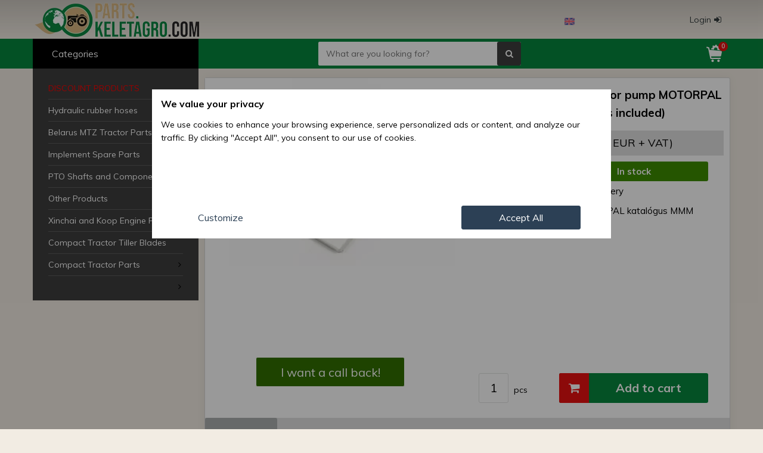

--- FILE ---
content_type: text/html; charset=UTF-8
request_url: https://parts.keletagro.com/en/belarus-mtz-tractor-parts/belarus-mtz-engine-parts-and-accessories/belarus-mtz-fuel-system-parts/belarus-mtz-fuel-injection-pump-parts-3-motorpal/belarus-mtz-catalog-injector-pump-motorpal-suction-and-turbo-versions-included-id23061
body_size: 43821
content:
<!DOCTYPE html>
<html lang="en"  prefix="og: http://ogp.me/ns#">
    
    <head>
        <script type="text/javascript">
      var dataLayer = window.dataLayer || [];
      dataLayer.push({
       dynx_itemid: 'ID23061',
       dynx_pagetype: 'offerdetail',
       dynx_totalvalue: '37'  });
</script>
        
          
    <script>
        
        window.dataLayer = window.dataLayer || [];
        function gtag(){dataLayer.push(arguments);}

        gtag('consent', 'default', {
                    'ad_storage': 'denied',
                    'ad_user_data': 'denied',
                    'ad_personalization': 'denied',
                    'analytics_storage': 'denied',
                    'functionality_storage' : 'denied',
                    'personalization_storage' : 'denied',
                    'security_storage' : 'denied',
                    'wait_for_update': 15000
                });
    </script>


<!-- Google Tag Manager -->
<script>(function(w,d,s,l,i){w[l]=w[l]||[];w[l].push({'gtm.start':new Date().getTime(),event:'gtm.js'});var f=d.getElementsByTagName(s)[0],j=d.createElement(s),dl=l!='dataLayer'?'&l='+l:'';j.async=true;j.src='https://www.googletagmanager.com/gtm.js?id='+i+dl;f.parentNode.insertBefore(j,f);})(window,document,'script','dataLayer','GTM-PC6H3HBG');</script>
<!-- End Google Tag Manager -->


            
        <script>

            function setCookieCM(name,value,days) {
                var expires = "";
                if (days) {
                    var date = new Date();
                    date.setTime(date.getTime() + (days*24*60*60*1000));
                    expires = "; expires=" + date.toUTCString();
                }
                document.cookie = name + "=" + (value || "")  + expires + "; path=/";
            }
            
            function getCookie(name) {
                var nameEQ = name + "=";
                var ca = document.cookie.split(';');
                for(var i=0;i < ca.length;i++) {
                    var c = ca[i];
                    while (c.charAt(0)==' ') c = c.substring(1,c.length);
                    if (c.indexOf(nameEQ) == 0) return c.substring(nameEQ.length,c.length);
                }
                return null;
            }

            var gcm2 = getCookie("ws2_cm2_is");

            if ( gcm2 == null ) 
            {
                 
                function consentSettings()
                {
                    document.getElementById("cmp-main").style.display       = 'none';
                    document.getElementById("cmp-details").style.display    = 'block';
                }
                
                
                function consentGrantedAdStorage() {
                  //  console.log('Click ad_storage');
                    var gcm2_ads = getCookie("ws2_cm2_ads");
                    if ( gcm2_ads == null || gcm2_ads == 'denied')
                    {
                        document.getElementById("cmpd-opt-btn-ads-d").classList.remove("cm-no");
                        document.getElementById("cmpd-opt-btn-ads-g").classList.add("cm-yes");
                        setCookieCM('ws2_cm2_ads','granted',180);
                        gtag('consent', 'update', {
                          'ad_storage': 'granted'
                        });
                    }
                }
                
                function consentDeniedAdStorage() {
                  //  console.log('Click ad_storage denied');
                    var gcm2_ads = getCookie("ws2_cm2_ads");
                    if ( gcm2_ads == null || gcm2_ads == 'granted')
                    {
                        
                        document.getElementById("cmpd-opt-btn-ads-g").classList.remove("cm-yes");
                        document.getElementById("cmpd-opt-btn-ads-d").classList.add("cm-no");
                        setCookieCM('ws2_cm2_ads','denied',180);
                        gtag('consent', 'update', {
                          'ad_storage': 'denied'
                        });
                    }
                }
                
                function consentGrantedAdUserData() {
                  //  console.log('Click ad_user_data');
                    var gcm2_aud = getCookie("ws2_cm2_aud");
                    if ( gcm2_aud == null || gcm2_aud == 'denied')
                    {
                        document.getElementById("cmpd-opt-btn-adu-d").classList.remove("cm-no");
                        document.getElementById("cmpd-opt-btn-adu-g").classList.add("cm-yes");
                        setCookieCM('ws2_cm2_aud','granted',180);
                        gtag('consent', 'update', {
                          'ad_user_data': 'granted'
                        });
                    }
                }
                function consentDeniedAdUserData() {
                  // console.log('Click ad_user_data dnied');
                    var gcm2_aud = getCookie("ws2_cm2_aud");
                    if ( gcm2_aud == null || gcm2_aud == 'granted')
                    {
                        document.getElementById("cmpd-opt-btn-adu-g").classList.remove("cm-yes");
                        document.getElementById("cmpd-opt-btn-adu-d").classList.add("cm-no");
                        setCookieCM('ws2_cm2_aud','denied',180);
                        gtag('consent', 'update', {
                          'ad_user_data': 'denied'
                        });
                    }
                }
                
                function consentGrantedAdPersonalization() {
                   // console.log('Click ad_personalization');
                    var gcm2_adp = getCookie("ws2_cm2_adp");
                    if ( gcm2_adp == null || gcm2_adp == 'denied')
                    {
                        document.getElementById("cmpd-opt-btn-adp-d").classList.remove("cm-no");
                        document.getElementById("cmpd-opt-btn-adp-g").classList.add("cm-yes");
                        setCookieCM('ws2_cm2_adp','granted',180);
                        gtag('consent', 'update', {
                          'ad_personalization': 'granted'
                        });
                    }
                }
                function consentDeniedAdPersonalization() {
                 //  console.log('Click ad_personalization denied');
                    var gcm2_adp = getCookie("ws2_cm2_adp");
                    if ( gcm2_adp == null || gcm2_adp == 'granted')
                    {
                        document.getElementById("cmpd-opt-btn-adp-g").classList.remove("cm-yes");
                        document.getElementById("cmpd-opt-btn-adp-d").classList.add("cm-no");
                        setCookie('ws2_cm2_adp','denied',180);
                        gtag('consent', 'update', {
                          'ad_personalization': 'denied'
                        });
                    }
                }
                
                
                function consentGrantedAnalyticsStorage() {
                 //   console.log('Click analytics_storage');
                    var gcm2_ans = getCookie("ws2_cm2_ans");
                   // console.log(gcm2_ans);
                    if ( gcm2_ans == null || gcm2_ans == 'denied')
                    {   
                        document.getElementById("cmpd-opt-btn-ans-d").classList.remove("cm-no");
                        document.getElementById("cmpd-opt-btn-ans-g").classList.add("cm-yes");
                        setCookieCM('ws2_cm2_ans','granted',180);
                        gtag('consent', 'update', {
                          'analytics_storage': 'granted'
                        });
                    }
                }
                function consentDeniedAnalyticsStorage() {
                    console.log('Click analytics_storage denied');
                    var gcm2_ans = getCookie("ws2_cm2_ans");
                    if ( gcm2_ans == null || gcm2_ans == 'granted')
                    {
                        document.getElementById("cmpd-opt-btn-ans-g").classList.remove("cm-yes");
                        document.getElementById("cmpd-opt-btn-ans-d").classList.add("cm-no");
                        setCookieCM('ws2_cm2_ans','denied',180);
                        gtag('consent', 'update', {
                          'analytics_storage': 'denied'
                        });
                    }
                }
                
                
                function consentGrantedAll() {
                  //  console.log('Click ALL');
                    document.getElementById("cm-popup").style.display = 'none';
                     
                    setCookieCM('ws2_cm2_is','1',180);
                    setCookieCM('ws2_cm2_ads','granted',180);
                    setCookieCM('ws2_cm2_aud','granted',180);
                    setCookieCM('ws2_cm2_adp','granted',180);
                    setCookieCM('ws2_cm2_ans','granted',180);

                    gtag('consent', 'update', {
                        'ad_storage': 'granted',
                        'ad_user_data': 'granted',
                        'ad_personalization': 'granted',
                        'analytics_storage': 'granted',
                        'functionality_storage' : 'granted',
                        'personalization_storage' : 'granted',
                        'security_storage' : 'granted'
                    });
                }
                
                function consentDeniedAll() {
                   // console.log('Click Denied');

                    setCookieCM('ws2_cm2_is','1',180);
                    setCookieCM('ws2_cm2_ads','denied',180);
                    setCookieCM('ws2_cm2_aud','denied',180);
                    setCookieCM('ws2_cm2_adp','denied',180);
                    setCookieCM('ws2_cm2_ans','denied',180);

                    gtag('consent', 'update', {
                        'ad_storage': 'denied',
                        'ad_user_data': 'denied',
                        'ad_personalization': 'denied',
                        'analytics_storage': 'denied',
                        'functionality_storage' : 'denied',
                        'personalization_storage' : 'denied',
                        'security_storage' : 'denied'
                    });

                    document.getElementById("cm-popup").style.display = 'none';
                }
                function consentStore() {
                    // console.log('Click Store');

                    var gcm2_ads = getCookie("ws2_cm2_ads");
                    if( gcm2_ads == null ) { setCookieCM('ws2_cm2_ads','denied',180); }

                    var gcm2_aud = getCookie("ws2_cm2_aud");
                    if( gcm2_aud == null ) { setCookieCM('ws2_cm2_aud','denied',180); }

                    var gcm2_adp = getCookie("ws2_cm2_adp");
                    if( gcm2_adp == null ) { setCookieCM('ws2_cm2_adp','denied',180); }

                    var gcm2_ans = getCookie("ws2_cm2_ans");
                    if( gcm2_ans == null ) { setCookieCM('ws2_cm2_ans','denied',180); }

                    setCookieCM('ws2_cm2_is','1',180);
                    document.getElementById("cm-popup").style.display = 'none';
                }
            }
        </script>

    
    
    
        <meta charset="UTF-8">
        <title>Belarus/MTZ catalog injector pump MOTORPAL  (suction and turbo versions included)</title>
        <meta http-equiv="X-UA-Compatible" content="IE=edge">
        <meta name="viewport" content="width=device-width, initial-scale=1.0, user-scalable=yes, minimum-scale=1.0, maximum-scale=5.0">
        <meta name="description" content="Item number: KA MOTORPAL katalógus MMM. Belarus/MTZ catalog injector pump MOTORPAL  (suction and turbo versions included) - Click now, it will be arrived tomorrow!">
        <meta name="keywords" content="belarus/mtz,catalog,injector,pump,motorpal,,(suction,and,turbo,versions,included)">
        <meta name="robots" content="index, follow, all">
        <meta name="revisit-after" content="1 days">
        <meta name="distribution" content="Global">
        <meta name="author" content="https://parts.keletagro.com/">
        <meta name="copyright" content="Copyright https://parts.keletagro.com/">
        <meta name="google-site-verification" content="eQxXHe_k9uJSuQWezUaKZvc75dHmFNBReacM1Y_LiSE">
                        
        <meta property="og:type" content="website">
        <meta property="og:title" content="Belarus/MTZ catalog injector pump MOTORPAL  (suction and turbo versions included) | KELETAGRO">
        <meta property="og:locale" content="en_EN">
        <meta property="og:url" content="https://parts.keletagro.com/en/belarus-mtz-tractor-parts/belarus-mtz-engine-parts-and-accessories/belarus-mtz-fuel-system-parts/belarus-mtz-fuel-injection-pump-parts-3-motorpal/belarus-mtz-catalog-injector-pump-motorpal-suction-and-turbo-versions-included-id23061">
        <meta property="og:description" content="Item number: KA MOTORPAL katalógus MMM. Belarus/MTZ catalog injector pump MOTORPAL  (suction and turbo versions included) - Click now, it will be arrived tomorrow!">
        <meta property="og:image" content="https://parts.keletagro.com/images/thumb/belarus-mtz-catalog-injector-pump-motorpal-suction-and-turbo-versions-included-040585.webp">
        <meta property="og:image:width" content="256" />
        <meta property="og:image:height" content="192" />
        
        <base href="https://parts.keletagro.com/">
        <link rel="alternate" hreflang="en" href="https://parts.keletagro.com/en/belarus-mtz-catalog-injector-pump-motorpal-suction-and-turbo-versions-included-id23061" />
		<link rel="alternate" hreflang="de" href="https://parts.keletagro.com/de/mts-katalog-einspritzpumpe-motorpal-turbo-versionen-auch-id23061" />
		
        
        <!--[if IE]><link rel="shortcut icon" href="https://parts.keletagro.com/skins/partskacom/images/favicon.ico" /><![endif]-->
        <link rel="icon" type="image/png" sizes="16x16" href="https://parts.keletagro.com/skins/partskacom/images/favicon-16.png">
        <link rel="icon" type="image/png" sizes="32x32" href="https://parts.keletagro.com/skins/partskacom/images/favicon-32.png">
        <link rel="icon" type="image/png" sizes="96x96" href="https://parts.keletagro.com/skins/partskacom/images/favicon-96.png">
        <link rel="icon" type="image/png" sizes="192x192" href="https://parts.keletagro.com/skins/partskacom/images/favicon-192.png">
        <link rel="apple-touch-icon" sizes="57x57" href="https://parts.keletagro.com/skins/partskacom/images/favicon-57.png">
        <link rel="apple-touch-icon" sizes="60x60" href="https://parts.keletagro.com/skins/partskacom/images/favicon-60.png">
        <link rel="apple-touch-icon" sizes="72x72" href="https://parts.keletagro.com/skins/partskacom/images/favicon-72.png">
        <link rel="apple-touch-icon" sizes="76x76" href="https://parts.keletagro.com/skins/partskacom/images/favicon-76.png">
        <link rel="apple-touch-icon-precomposed" href="https://parts.keletagro.com/skins/partskacom/images/favicon-180.png">
        <link rel="preconnect" href="https://fonts.googleapis.com">
        <link rel="preconnect" href="https://fonts.gstatic.com" crossorigin>
        <link rel="preconnect" href="https://stats.g.doubleclick.net" />
        <link rel="preconnect" href="https://connect.facebook.net" />
        <link rel="stylesheet" media="print" onload="this.onload=null;this.removeAttribute('media');" href="https://fonts.googleapis.com/css?family=Muli:400,400i,600,600i,700,700i,900,900i&display=swap">
       
        <link href="https://parts.keletagro.com/skins/all/font-awesome/css/font-awesome.min.css" rel="stylesheet" type="text/css" media="all">
        <link href="https://parts.keletagro.com/skins/partskacom/css/style.min.css?v=1732269581" rel="stylesheet" type="text/css" media="all">
        
        <!--[if lt IE 9]>
            <script src="https://parts.keletagro.com/includes/js/IE9.js">IE7_PNG_SUFFIX=".png";</script>
            <script src="https://parts.keletagro.com/includes/js/html5shiv.min.js"></script>
        <![endif]-->
               
            

                
    </head>
    
    <body>
       
<!-- Google Tag Manager (noscript) -->
<noscript><iframe src="https://www.googletagmanager.com/ns.html?id=GTM-PC6H3HBG" height="0" width="0" style="display:none;visibility:hidden"></iframe></noscript>
<!-- End Google Tag Manager (noscript) -->

  

        <header>
             
<div class="hline1">

    <div class="container">

        <div class="h1c-left">
            
                            <div class="h1c-left-logo">
                    <div>                    <a href="https://parts.keletagro.com/">
                        <img src="https://parts.keletagro.com/skins/partskacom/images/logo.webp" alt="parts.keletagro.com" width="278" height="60" />
                    </a>
                    </div>                </div>
                        
        </div>
        
        <div class="h1c-center">
                            <div class="flags">
                    <a href="https://parts.keletagro.com/en"><img src="https://parts.keletagro.com/images/flags/en.png" alt="en"></a>                    <div class="more">
                    <a href="https://parts.keletagro.com/de"><img src="https://parts.keletagro.com/images/flags/de.png" alt="de"></a>                    </div>
                    
                </div>
                    </div>    

        <div class="h1c-right">
            
            <div class="profil">
           
                 
                    <button name="toplogin" class="login"><span>Login</span><i class="fa fa-sign-in" aria-hidden="true"></i></button>   

                                
            </div>
            
        </div>
       
    </div>
   
</div>



<div class="hline2">
    
    <div class="container">
    
        <div class="h2c-left">
            
                        
            <button name="big-menu" class="categories only-desktop"><span>Categories</span><i class="fa fa-bars" aria-hidden="true"></i></button>
            
            <div class="big-menu only-desktop hide" data-show="1" data-status="0" data-home="0">
                <ul class="main-menu scrollbar-inner"><li><a href="https://parts.keletagro.com/en/discount-products" style="color: red; text-transform: uppercase;">Discount Products</a></li><li class="main-cat"><a href="https://parts.keletagro.com/en/hydraulic-rubber-hoses">Hydraulic rubber hoses</a></li><li class="main-cat"><a href="https://parts.keletagro.com/en/belarus-mtz-tractor-parts">Belarus MTZ Tractor Parts</a><i class="fa fa-angle-right" aria-hidden="true" data-s="0"></i><div class="sub-menu"><ul><li><a href="https://parts.keletagro.com/en/belarus-mtz-tractor-parts/good-quality-spare-parts-for-mtz-belarus-for-special-price">Good quality spare parts for MTZ/Belarus for special price</a></li><li><a href="https://parts.keletagro.com/en/belarus-mtz-tractor-parts/belarus-mtz-quick-hitch-ball-kits">Belarus MTZ Quick Hitch Ball Kits</a></li><li><a href="https://parts.keletagro.com/en/belarus-mtz-tractor-parts/belarus-mtz-wiper-parts">Belarus MTZ Wiper Parts</a></li><li><a href="https://parts.keletagro.com/en/belarus-mtz-tractor-parts/belarus-mtz-chassis-cabin-and-body-parts">Belarus MTZ Chassis, Cabin and Body parts</a><i class="fa fa-angle-right" aria-hidden="true" data-s="0"></i><ul><li><a href="https://parts.keletagro.com/en/belarus-mtz-tractor-parts/belarus-mtz-chassis-cabin-and-body-parts/belarus-mtz-drivers-seats-and-parts">Belarus MTZ Drivers' Seats and Parts</a><i class="fa fa-angle-right" aria-hidden="true" data-s="0"></i><ul><li><a href="https://parts.keletagro.com/en/belarus-mtz-tractor-parts/belarus-mtz-chassis-cabin-and-body-parts/belarus-mtz-drivers-seats-and-parts/belarus-mtz-cabin-parts">Belarus MTZ Cabin Parts</a></li></ul></li></ul></li><li><a href="https://parts.keletagro.com/en/belarus-mtz-tractor-parts/belarus-mtz-conversion-kits">Belarus MTZ Conversion Kits</a></li><li><a href="https://parts.keletagro.com/en/belarus-mtz-tractor-parts/belarus-mtz-hood-fenders">Belarus MTZ Hood, Fenders</a></li><li><a href="https://parts.keletagro.com/en/belarus-mtz-tractor-parts/belarus-mtz-bearings-bushes-needle-rollers-seals-o-rings">Belarus MTZ Bearings, Bushes, Needle rollers, Seals, O-rings</a></li><li><a href="https://parts.keletagro.com/en/belarus-mtz-tractor-parts/belarus-mtz-bolts-nuts-washers-pins-cotters">Belarus MTZ Bolts, Nuts, Washers, Pins, Cotters</a></li><li><a href="https://parts.keletagro.com/en/belarus-mtz-tractor-parts/belarus-mtz-differential-lock-sender">Belarus MTZ Differential Lock Sender</a></li><li><a href="https://parts.keletagro.com/en/belarus-mtz-tractor-parts/belarus-mtz-diesel-engine-parts">Belarus MTZ Diesel Engine Parts</a></li><li><a href="https://parts.keletagro.com/en/belarus-mtz-tractor-parts/belarus-mtz-electric-system-parts">Belarus MTZ Electric System Parts</a><i class="fa fa-angle-right" aria-hidden="true" data-s="0"></i><ul><li><a href="https://parts.keletagro.com/en/belarus-mtz-tractor-parts/belarus-mtz-electric-system-parts/belarus-mtz-alternator-and-voltage-regulator-parts">Belarus MTZ Alternator and Voltage Regulator Parts</a></li><li><a href="https://parts.keletagro.com/en/belarus-mtz-tractor-parts/belarus-mtz-electric-system-parts/belarus-mtz-dashboard-parts-and-gauges">Belarus MTZ Dashboard Parts and Gauges</a></li><li><a href="https://parts.keletagro.com/en/belarus-mtz-tractor-parts/belarus-mtz-electric-system-parts/belarus-mtz-starter-parts">Belarus MTZ Starter Parts</a></li></ul></li><li><a href="https://parts.keletagro.com/en/belarus-mtz-tractor-parts/belarus-mtz-front-axle">Belarus MTZ Front Axle</a></li><li><a href="https://parts.keletagro.com/en/belarus-mtz-tractor-parts/belarus-mtz-power-take-off">Belarus MTZ Power Take-off</a></li><li><a href="https://parts.keletagro.com/en/belarus-mtz-tractor-parts/belarus-mtz-brakes">Belarus MTZ Brakes</a></li><li><a href="https://parts.keletagro.com/en/belarus-mtz-tractor-parts/belarus-mtz-brake-system-parts">Belarus MTZ Brake System Parts</a></li><li><a href="https://parts.keletagro.com/en/belarus-mtz-tractor-parts/belarus-mtz-semi-frame">Belarus MTZ Semi-Frame</a></li><li><a href="https://parts.keletagro.com/en/belarus-mtz-tractor-parts/belarus-mtz-rims-and-tyres">Belarus MTZ Rims and Tyres</a></li><li><a href="https://parts.keletagro.com/en/belarus-mtz-tractor-parts/belarus-mtz-cabin">Belarus MTZ Cabin</a></li><li><a href="https://parts.keletagro.com/en/belarus-mtz-tractor-parts/belarus-mtz-cabin-heating">Belarus MTZ Cabin Heating</a></li><li><a href="https://parts.keletagro.com/en/belarus-mtz-tractor-parts/belarus-mtz-driveline-and-pto-parts">Belarus MTZ Driveline and PTO Parts</a><i class="fa fa-angle-right" aria-hidden="true" data-s="0"></i><ul><li><a href="https://parts.keletagro.com/en/belarus-mtz-tractor-parts/belarus-mtz-driveline-and-pto-parts/belarus-mtz-front-drive-axle-parts">Belarus MTZ Front (Drive) Axle Parts</a></li><li><a href="https://parts.keletagro.com/en/belarus-mtz-tractor-parts/belarus-mtz-driveline-and-pto-parts/belarus-mtz-rear-axle-differential-housing-parts">Belarus MTZ Rear Axle, Differential Housing Parts</a></li><li><a href="https://parts.keletagro.com/en/belarus-mtz-tractor-parts/belarus-mtz-driveline-and-pto-parts/belarus-mtz-reversing-drive-system-parts">Belarus MTZ Reversing Drive System Parts</a></li><li><a href="https://parts.keletagro.com/en/belarus-mtz-tractor-parts/belarus-mtz-driveline-and-pto-parts/belarus-mtz-clutch-housing-parts">Belarus MTZ Clutch Housing Parts</a></li><li><a href="https://parts.keletagro.com/en/belarus-mtz-tractor-parts/belarus-mtz-driveline-and-pto-parts/belarus-mtz-gearbox-parts-non-synchronous-type">Belarus MTZ Gearbox Parts (non synchronous type)</a></li><li><a href="https://parts.keletagro.com/en/belarus-mtz-tractor-parts/belarus-mtz-driveline-and-pto-parts/belarus-mtz-gearbox-parts-synchronous-type">Belarus MTZ Gearbox Parts (synchronous type)</a><i class="fa fa-angle-right" aria-hidden="true" data-s="0"></i><ul><li><a href="https://parts.keletagro.com/en/belarus-mtz-tractor-parts/belarus-mtz-driveline-and-pto-parts/belarus-mtz-gearbox-parts-synchronous-type/belarus-mtz-1005-1025-1221-1522-synchronous-gearbox-parts">Belarus MTZ 1005, 1025, 1221, 1522 Synchronous Gearbox Parts</a></li><li><a href="https://parts.keletagro.com/en/belarus-mtz-tractor-parts/belarus-mtz-driveline-and-pto-parts/belarus-mtz-gearbox-parts-synchronous-type/belarus-mtz-900-920-950-952-synchronous-gearbox-parts">Belarus MTZ 900, 920, 950, 952 Synchronous Gearbox Parts</a></li></ul></li><li><a href="https://parts.keletagro.com/en/belarus-mtz-tractor-parts/belarus-mtz-driveline-and-pto-parts/belarus-mtz-low-high-range-gearbox-parts">Belarus MTZ Low-High Range Gearbox Parts</a></li><li><a href="https://parts.keletagro.com/en/belarus-mtz-tractor-parts/belarus-mtz-driveline-and-pto-parts/belarus-mtz-pto-parts">Belarus MTZ PTO Parts</a></li></ul></li><li><a href="https://parts.keletagro.com/en/belarus-mtz-tractor-parts/belarus-mtz-front-axle-drive">Belarus MTZ Front Axle Drive</a></li><li><a href="https://parts.keletagro.com/en/belarus-mtz-tractor-parts/belarus-mtz-rear-axle">Belarus MTZ Rear Axle</a></li><li><a href="https://parts.keletagro.com/en/belarus-mtz-tractor-parts/belarus-mtz-shims">Belarus MTZ Shims</a></li><li><a href="https://parts.keletagro.com/en/belarus-mtz-tractor-parts/belarus-mtz-hydraulic-system-parts">Belarus MTZ Hydraulic System Parts</a></li><li><a href="https://parts.keletagro.com/en/belarus-mtz-tractor-parts/belarus-mtz-cooling-system">Belarus MTZ Cooling System</a></li><li><a href="https://parts.keletagro.com/en/belarus-mtz-tractor-parts/belarus-mtz-cardan-drive">Belarus MTZ Cardan Drive</a></li><li><a href="https://parts.keletagro.com/en/belarus-mtz-tractor-parts/belarus-mtz-catalogs">Belarus MTZ Catalogs</a></li><li><a href="https://parts.keletagro.com/en/belarus-mtz-tractor-parts/belarus-mtz-lubricating-system">Belarus MTZ Lubricating System</a></li><li><a href="https://parts.keletagro.com/en/belarus-mtz-tractor-parts/belarus-mtz-wheels-and-hubs">Belarus MTZ Wheels and Hubs</a></li><li><a href="https://parts.keletagro.com/en/belarus-mtz-tractor-parts/belarus-mtz-exhaust-system">Belarus MTZ Exhaust System</a></li><li><a href="https://parts.keletagro.com/en/belarus-mtz-tractor-parts/belarus-mtz-steering">Belarus MTZ Steering</a></li><li><a href="https://parts.keletagro.com/en/belarus-mtz-tractor-parts/belarus-mtz-steering-unit-servo-orbit-parts">Belarus MTZ Steering Unit, Servo, Orbit Parts</a></li><li><a href="https://parts.keletagro.com/en/belarus-mtz-tractor-parts/belarus-mtz-independent-hydraulic-system">Belarus MTZ Independent Hydraulic System</a></li><li><a href="https://parts.keletagro.com/en/belarus-mtz-tractor-parts/belarus-mtz-pneumatic-system-parts">Belarus MTZ Pneumatic System Parts</a></li><li><a href="https://parts.keletagro.com/en/belarus-mtz-tractor-parts/belarus-mtz-engine-parts-and-accessories">Belarus MTZ Engine Parts and Accessories</a><i class="fa fa-angle-right" aria-hidden="true" data-s="0"></i><ul><li><a href="https://parts.keletagro.com/en/belarus-mtz-tractor-parts/belarus-mtz-engine-parts-and-accessories/belarus-mtz-turbo-parts">Belarus MTZ Turbo Parts</a><i class="fa fa-angle-right" aria-hidden="true" data-s="0"></i><ul><li><a href="https://parts.keletagro.com/en/belarus-mtz-tractor-parts/belarus-mtz-engine-parts-and-accessories/belarus-mtz-turbo-parts/belarus-mtz-turbo-kits">Belarus MTZ Turbo Kits</a></li></ul></li><li><a href="https://parts.keletagro.com/en/belarus-mtz-tractor-parts/belarus-mtz-engine-parts-and-accessories/belarus-mtz-fuel-system-parts">Belarus MTZ Fuel System Parts</a><i class="fa fa-angle-right" aria-hidden="true" data-s="0"></i><ul><li><a href="https://parts.keletagro.com/en/belarus-mtz-tractor-parts/belarus-mtz-engine-parts-and-accessories/belarus-mtz-fuel-system-parts/belarus-mtz-fuel-injection-pump-parts-3-motorpal">Belarus MTZ Fuel Injection Pump Parts (.3 MOTORPAL)</a><i class="fa fa-angle-right" aria-hidden="true" data-s="0"></i><ul><li><a href="https://parts.keletagro.com/en/belarus-mtz-tractor-parts/belarus-mtz-engine-parts-and-accessories/belarus-mtz-fuel-system-parts/belarus-mtz-fuel-injection-pump-parts-3-motorpal/belarus-mtz-fuel-injection-pump-parts-jazda">Belarus MTZ Fuel Injection Pump Parts (JAZDA)</a></li></ul></li><li><a href="https://parts.keletagro.com/en/belarus-mtz-tractor-parts/belarus-mtz-engine-parts-and-accessories/belarus-mtz-fuel-system-parts/belarus-mtz-fuel-injection-pump-parts-4-motorpal">Belarus MTZ Fuel Injection Pump Parts (.4 MOTORPAL)</a></li><li><a href="https://parts.keletagro.com/en/belarus-mtz-tractor-parts/belarus-mtz-engine-parts-and-accessories/belarus-mtz-fuel-system-parts/belarus-mtz-fuel-injection-system-parts-catalogs">Belarus MTZ Fuel Injection System Parts Catalogs</a></li><li><a href="https://parts.keletagro.com/en/belarus-mtz-tractor-parts/belarus-mtz-engine-parts-and-accessories/belarus-mtz-fuel-system-parts/belarus-mtz-fuel-injection-pump-parts-utn">Belarus MTZ Fuel Injection Pump Parts (UTN)</a></li><li><a href="https://parts.keletagro.com/en/belarus-mtz-tractor-parts/belarus-mtz-engine-parts-and-accessories/belarus-mtz-fuel-system-parts/belarus-mtz-fuel-injection-pump-parts-mnd">Belarus MTZ Fuel Injection Pump Parts (MND)</a></li></ul></li></ul></li><li><a href="https://parts.keletagro.com/en/belarus-mtz-tractor-parts/belarus-mtz-transfer-case">Belarus MTZ Transfer Case</a></li><li><a href="https://parts.keletagro.com/en/belarus-mtz-tractor-parts/belarus-mtz-gearbox">Belarus MTZ Gearbox</a></li><li><a href="https://parts.keletagro.com/en/belarus-mtz-tractor-parts/belarus-mtz-linkage">Belarus MTZ Linkage</a></li><li><a href="https://parts.keletagro.com/en/belarus-mtz-tractor-parts/belarus-mtz-clutch">Belarus MTZ Clutch</a></li><li><a href="https://parts.keletagro.com/en/belarus-mtz-tractor-parts/belarus-mtz-gaskets">Belarus MTZ Gaskets</a></li><li><a href="https://parts.keletagro.com/en/belarus-mtz-tractor-parts/belarus-mtz-seats">Belarus MTZ Seats</a></li><li><a href="https://parts.keletagro.com/en/belarus-mtz-tractor-parts/belarus-mtz-hitch">Belarus MTZ Hitch</a></li><li><a href="https://parts.keletagro.com/en/belarus-mtz-tractor-parts/belarus-mtz-fuel-system">Belarus MTZ Fuel System</a></li><li><a href="https://parts.keletagro.com/en/belarus-mtz-tractor-parts/belarus-mtz-fuel-system-accessories">Belarus MTZ Fuel System Accessories</a></li><li><a href="https://parts.keletagro.com/en/belarus-mtz-tractor-parts/belarus-mtz-electrical-components">Belarus MTZ Electrical Components</a></li><li><a href="https://parts.keletagro.com/en/belarus-mtz-tractor-parts/belarus-mtz-cooler-and-heating-system-parts">Belarus MTZ Cooler and Heating System Parts</a></li><li><a href="https://parts.keletagro.com/en/belarus-mtz-tractor-parts/belarus-mtz-3-point-hitch-and-trailer-coupling-parts">Belarus MTZ 3 Point Hitch and Trailer Coupling Parts</a></li></ul></div></li><li class="main-cat"><a href="https://parts.keletagro.com/en/implement-spare-parts">Implement Spare Parts</a><i class="fa fa-angle-right" aria-hidden="true" data-s="0"></i><div class="sub-menu"><ul><li><a href="https://parts.keletagro.com/en/implement-spare-parts/komondor-implements-parts">Komondor implements parts</a><i class="fa fa-angle-right" aria-hidden="true" data-s="0"></i><ul><li><a href="https://parts.keletagro.com/en/implement-spare-parts/komondor-implements-parts/parts-for-komondor-front-mounted-trailors">Parts for Komondor front mounted trailors</a></li><li><a href="https://parts.keletagro.com/en/implement-spare-parts/komondor-implements-parts/parts-for-komondor-transport-and-loader-implements">Parts for Komondor Transport and Loader Implements</a></li><li><a href="https://parts.keletagro.com/en/implement-spare-parts/komondor-implements-parts/parts-for-komondor-lawn-mowers">Parts for Komondor lawn mowers</a></li><li><a href="https://parts.keletagro.com/en/implement-spare-parts/komondor-implements-parts/parts-for-komondor-kultivators">Parts for Komondor kultivators</a></li><li><a href="https://parts.keletagro.com/en/implement-spare-parts/komondor-implements-parts/parts-for-komondor-disc-harrows">Parts for Komondor Disc Harrows</a></li><li><a href="https://parts.keletagro.com/en/implement-spare-parts/komondor-implements-parts/parts-for-komondor-combinators">Parts for Komondor combinators</a></li><li><a href="https://parts.keletagro.com/en/implement-spare-parts/komondor-implements-parts/parts-for-komondor-hole-digger">Parts for Komondor hole digger</a></li><li><a href="https://parts.keletagro.com/en/implement-spare-parts/komondor-implements-parts/parts-for-komondor-combinators-plows">Parts for Komondor combinators plows</a></li><li><a href="https://parts.keletagro.com/en/implement-spare-parts/komondor-implements-parts/komondor-lawn-mower-parts">Komondor lawn mower parts</a></li><li><a href="https://parts.keletagro.com/en/implement-spare-parts/komondor-implements-parts/parts-for-komondor-wood-disintegrators">Parts for Komondor Wood Disintegrators</a></li><li><a href="https://parts.keletagro.com/en/implement-spare-parts/komondor-implements-parts/parts-for-komondor-topper-mowers-and-flail-mowers">Parts for Komondor Topper mowers and flail mowers</a></li><li><a href="https://parts.keletagro.com/en/implement-spare-parts/komondor-implements-parts/parts-for-komondor-balers">Parts for Komondor balers</a></li></ul></li><li><a href="https://parts.keletagro.com/en/implement-spare-parts/spc-seeder-parts">SPC Seeder Parts</a><i class="fa fa-angle-right" aria-hidden="true" data-s="0"></i><ul><li><a href="https://parts.keletagro.com/en/implement-spare-parts/spc-seeder-parts/spc-fertilizer-spreader-parts">SPC Fertilizer Spreader Parts</a></li><li><a href="https://parts.keletagro.com/en/implement-spare-parts/spc-seeder-parts/spc-seeder-row-marker-turbines-frame-parts">SPC Seeder Row Marker, Turbines, Frame Parts</a></li><li><a href="https://parts.keletagro.com/en/implement-spare-parts/spc-seeder-parts/spc-seeder-seed-drill-parts">SPC Seeder Seed Drill Parts</a></li><li><a href="https://parts.keletagro.com/en/implement-spare-parts/spc-seeder-parts/spc-seeder-seed-discs">SPC Seeder Seed Discs</a></li></ul></li><li><a href="https://parts.keletagro.com/en/implement-spare-parts/monosem-seeder-parts">Monosem Seeder Parts</a><i class="fa fa-angle-right" aria-hidden="true" data-s="0"></i><ul><li><a href="https://parts.keletagro.com/en/implement-spare-parts/monosem-seeder-parts/premium-quality-spare-parts-for-monosem-at-a-special-price-asahiparts">Premium quality spare parts for Monosem at a special price (AsahiParts)</a></li><li><a href="https://parts.keletagro.com/en/implement-spare-parts/monosem-seeder-parts/conversion-expansion-kits-for-monosem-seeders">Conversion, Expansion Kits for Monosem Seeders</a></li><li><a href="https://parts.keletagro.com/en/implement-spare-parts/monosem-seeder-parts/monosem-bearings-and-bearing-housings">Monosem Bearings and Bearing Housings</a></li><li><a href="https://parts.keletagro.com/en/implement-spare-parts/monosem-seeder-parts/monosem-seeder-springs">Monosem Seeder Springs</a></li><li><a href="https://parts.keletagro.com/en/implement-spare-parts/monosem-seeder-parts/sprocket-wheels-chains-axles-for-monosem-seeders">Sprocket-wheels, chains, axles for Monosem seeders</a></li><li><a href="https://parts.keletagro.com/en/implement-spare-parts/monosem-seeder-parts/monosem-planter-fertilizer-spreader-parts">Monosem Planter Fertilizer Spreader Parts</a></li><li><a href="https://parts.keletagro.com/en/implement-spare-parts/monosem-seeder-parts/monosem-row-marker-turbine-and-frame-parts">Monosem Row Marker, Turbine and Frame Parts</a></li><li><a href="https://parts.keletagro.com/en/implement-spare-parts/monosem-seeder-parts/monosem-compactor-wheels-and-parts">Monosem Compactor Wheels and Parts</a></li><li><a href="https://parts.keletagro.com/en/implement-spare-parts/monosem-seeder-parts/monosem-planter-seeding-monitoring-system-and-parts">Monosem Planter Seeding Monitoring System and Parts</a></li><li><a href="https://parts.keletagro.com/en/implement-spare-parts/monosem-seeder-parts/monosem-planter-seed-metering-unit-parts">Monosem Planter Seed Metering Unit Parts</a></li><li><a href="https://parts.keletagro.com/en/implement-spare-parts/monosem-seeder-parts/monosem-seeder-seed-discs">Monosem Seeder Seed Discs</a></li></ul></li><li><a href="https://parts.keletagro.com/en/implement-spare-parts/disc-harrow-parts">Disc Harrow Parts</a><i class="fa fa-angle-right" aria-hidden="true" data-s="0"></i><ul><li><a href="https://parts.keletagro.com/en/implement-spare-parts/disc-harrow-parts/disc-harrow-parts-ih10-490">Disc Harrow Parts - IH10-490</a></li><li><a href="https://parts.keletagro.com/en/implement-spare-parts/disc-harrow-parts/disc-harrow-parts-ih10-770">Disc Harrow Parts - IH10-770</a></li><li><a href="https://parts.keletagro.com/en/implement-spare-parts/disc-harrow-parts/disk-harrow-bearings">Disk Harrow Bearings</a></li><li><a href="https://parts.keletagro.com/en/implement-spare-parts/disc-harrow-parts/disc-harrow-blades">Disc Harrow Blades</a></li></ul></li><li><a href="https://parts.keletagro.com/en/implement-spare-parts/tillage-cultivation-machine-combinator-parts">Tillage, Cultivation Machine, Combinator Parts</a><i class="fa fa-angle-right" aria-hidden="true" data-s="0"></i><ul><li><a href="https://parts.keletagro.com/en/implement-spare-parts/tillage-cultivation-machine-combinator-parts/harrow-tines">Harrow Tines</a></li><li><a href="https://parts.keletagro.com/en/implement-spare-parts/tillage-cultivation-machine-combinator-parts/combinator-and-cultivator-parts">Combinator and Cultivator Parts</a></li><li><a href="https://parts.keletagro.com/en/implement-spare-parts/tillage-cultivation-machine-combinator-parts/heavy-duty-cultivator-parts">Heavy Duty Cultivator Parts</a></li></ul></li><li><a href="https://parts.keletagro.com/en/implement-spare-parts/gaspardo-seeder-parts">Gaspardo Seeder Parts</a></li><li><a href="https://parts.keletagro.com/en/implement-spare-parts/hay-and-forage-equipment-mower-chopper-parts">Hay and Forage Equipment Mower, Chopper Parts</a><i class="fa fa-angle-right" aria-hidden="true" data-s="0"></i><ul><li><a href="https://parts.keletagro.com/en/implement-spare-parts/hay-and-forage-equipment-mower-chopper-parts/claas-mowers-wear-parts">Claas Mowers, Wear Parts</a></li><li><a href="https://parts.keletagro.com/en/implement-spare-parts/hay-and-forage-equipment-mower-chopper-parts/mower-blades">Mower Blades</a></li><li><a href="https://parts.keletagro.com/en/implement-spare-parts/hay-and-forage-equipment-mower-chopper-parts/agromech-z169-mower-parts">Agromech Z169 Mower Parts</a></li><li><a href="https://parts.keletagro.com/en/implement-spare-parts/hay-and-forage-equipment-mower-chopper-parts/rk-mower-parts">RK Mower Parts</a></li></ul></li><li><a href="https://parts.keletagro.com/en/implement-spare-parts/kuhn-parts">Kuhn Parts</a></li><li><a href="https://parts.keletagro.com/en/implement-spare-parts/tillage-cultivation-machine-parts">Tillage, Cultivation Machine Parts</a><i class="fa fa-angle-right" aria-hidden="true" data-s="0"></i><ul><li><a href="https://parts.keletagro.com/en/implement-spare-parts/tillage-cultivation-machine-parts/b125-b200-fortschritt-plow-parts">B125 / B200 Fortschritt Plow Parts</a></li><li><a href="https://parts.keletagro.com/en/implement-spare-parts/tillage-cultivation-machine-parts/plow-screws">Plow Screws</a></li><li><a href="https://parts.keletagro.com/en/implement-spare-parts/tillage-cultivation-machine-parts/ih10-720-plow-parts">IH10-720 Plow Parts</a></li><li><a href="https://parts.keletagro.com/en/implement-spare-parts/tillage-cultivation-machine-parts/kuhn-plow-parts">Kuhn Plow Parts</a></li><li><a href="https://parts.keletagro.com/en/implement-spare-parts/tillage-cultivation-machine-parts/kverneland-parts">Kverneland Parts</a></li><li><a href="https://parts.keletagro.com/en/implement-spare-parts/tillage-cultivation-machine-parts/lajta-plow-parts">Lajta Plow Parts</a></li><li><a href="https://parts.keletagro.com/en/implement-spare-parts/tillage-cultivation-machine-parts/lemken-plow-parts">Lemken Plow Parts</a></li><li><a href="https://parts.keletagro.com/en/implement-spare-parts/tillage-cultivation-machine-parts/niemeyer-plow-parts">Niemeyer Plow Parts</a></li><li><a href="https://parts.keletagro.com/en/implement-spare-parts/tillage-cultivation-machine-parts/pottinger-plow-parts">Pöttinger Plow Parts</a></li><li><a href="https://parts.keletagro.com/en/implement-spare-parts/tillage-cultivation-machine-parts/rabe-plow-parts">Rabe Plow Parts</a></li><li><a href="https://parts.keletagro.com/en/implement-spare-parts/tillage-cultivation-machine-parts/rabewerk-condor-plow-parts">Rabewerk Condor Plow Parts</a></li><li><a href="https://parts.keletagro.com/en/implement-spare-parts/tillage-cultivation-machine-parts/regent-plow-parts">Regent Plow Parts</a></li><li><a href="https://parts.keletagro.com/en/implement-spare-parts/tillage-cultivation-machine-parts/vogel-noot-parts">Vogel & Noot Parts</a></li></ul></li><li><a href="https://parts.keletagro.com/en/implement-spare-parts/trailer-parts">Trailer Parts</a><i class="fa fa-angle-right" aria-hidden="true" data-s="0"></i><ul><li><a href="https://parts.keletagro.com/en/implement-spare-parts/trailer-parts/fortschritt-t088-manure-spreader-parts">Fortschritt T088 Manure Spreader Parts</a></li><li><a href="https://parts.keletagro.com/en/implement-spare-parts/trailer-parts/fortschritt-hw-farm-trailer-parts">Fortschritt HW Farm Trailer Parts</a></li><li><a href="https://parts.keletagro.com/en/implement-spare-parts/trailer-parts/mbp-65-farm-trailer-parts">MBP-6,5 Farm Trailer Parts</a></li></ul></li><li><a href="https://parts.keletagro.com/en/implement-spare-parts/rz-shredder-parts">RZ Shredder Parts</a></li><li><a href="https://parts.keletagro.com/en/implement-spare-parts/sprayer-parts">Sprayer Parts</a><i class="fa fa-angle-right" aria-hidden="true" data-s="0"></i><ul><li><a href="https://parts.keletagro.com/en/implement-spare-parts/sprayer-parts/dispensing-bacteria">Dispensing Bacteria</a></li><li><a href="https://parts.keletagro.com/en/implement-spare-parts/sprayer-parts/spray-guns">Spray Guns</a></li><li><a href="https://parts.keletagro.com/en/implement-spare-parts/sprayer-parts/pressure-gauges">Pressure Gauges</a></li><li><a href="https://parts.keletagro.com/en/implement-spare-parts/sprayer-parts/sprayer-nozzles">Sprayer Nozzles</a></li><li><a href="https://parts.keletagro.com/en/implement-spare-parts/sprayer-parts/isolator-and-control-valves">Isolator and Control Valves</a></li><li><a href="https://parts.keletagro.com/en/implement-spare-parts/sprayer-parts/pump-parts">Pump Parts</a></li><li><a href="https://parts.keletagro.com/en/implement-spare-parts/sprayer-parts/pumps">Pumps</a></li><li><a href="https://parts.keletagro.com/en/implement-spare-parts/sprayer-parts/sprayer-nozzles-and-parts">Sprayer Nozzles and Parts</a></li><li><a href="https://parts.keletagro.com/en/implement-spare-parts/sprayer-parts/filters">Filters</a></li><li><a href="https://parts.keletagro.com/en/implement-spare-parts/sprayer-parts/tanks-and-accessories">Tanks and Accessories</a></li><li><a href="https://parts.keletagro.com/en/implement-spare-parts/sprayer-parts/hose-pipes-connectors-seals">Hose Pipes, Connectors, Seals</a></li></ul></li><li><a href="https://parts.keletagro.com/en/implement-spare-parts/hay-and-forage-equipment-rake-and-baler-parts">Hay and Forage Equipment, Rake and Baler Parts</a><i class="fa fa-angle-right" aria-hidden="true" data-s="0"></i><ul><li><a href="https://parts.keletagro.com/en/implement-spare-parts/hay-and-forage-equipment-rake-and-baler-parts/hesston-5580-round-baler-parts">Hesston 5580 Round Baler parts</a></li><li><a href="https://parts.keletagro.com/en/implement-spare-parts/hay-and-forage-equipment-rake-and-baler-parts/tedder-spare-parts">Tedder Spare Parts</a></li><li><a href="https://parts.keletagro.com/en/implement-spare-parts/hay-and-forage-equipment-rake-and-baler-parts/rake-spare-parts">Rake Spare Parts</a></li></ul></li></ul></div></li><li class="main-cat"><a href="https://parts.keletagro.com/en/pto-shafts-and-components">PTO Shafts and Components</a><i class="fa fa-angle-right" aria-hidden="true" data-s="0"></i><div class="sub-menu"><ul><li><a href="https://parts.keletagro.com/en/pto-shafts-and-components/pto-shaft-cross-joints">PTO Shaft Cross Joints</a></li><li><a href="https://parts.keletagro.com/en/pto-shafts-and-components/pto-shafts">PTO Shafts</a></li><li><a href="https://parts.keletagro.com/en/pto-shafts-and-components/pto-shaft-yokes">PTO Shaft Yokes</a></li></ul></div></li><li class="main-cat"><a href="https://parts.keletagro.com/en/other-products">Other Products</a><i class="fa fa-angle-right" aria-hidden="true" data-s="0"></i><div class="sub-menu"><ul><li><a href="https://parts.keletagro.com/en/other-products/toys">Toys</a></li><li><a href="https://parts.keletagro.com/en/other-products/gifts">Gifts</a></li><li><a href="https://parts.keletagro.com/en/other-products/lubricants-and-chemicals">Lubricants and Chemicals</a></li><li><a href="https://parts.keletagro.com/en/other-products/belgian-lawn">Belgian lawn</a></li><li><a href="https://parts.keletagro.com/en/other-products/bearings">Bearings</a><i class="fa fa-angle-right" aria-hidden="true" data-s="0"></i><ul><li><a href="https://parts.keletagro.com/en/other-products/bearings/"></a></li><li><a href="https://parts.keletagro.com/en/other-products/bearings/"></a></li><li><a href="https://parts.keletagro.com/en/other-products/bearings/"></a></li><li><a href="https://parts.keletagro.com/en/other-products/bearings/"></a></li><li><a href="https://parts.keletagro.com/en/other-products/bearings/"></a></li><li><a href="https://parts.keletagro.com/en/other-products/bearings/"></a></li><li><a href="https://parts.keletagro.com/en/other-products/bearings/"></a></li><li><a href="https://parts.keletagro.com/en/other-products/bearings/"></a></li><li><a href="https://parts.keletagro.com/en/other-products/bearings/"></a></li><li><a href="https://parts.keletagro.com/en/other-products/bearings/"></a></li><li><a href="https://parts.keletagro.com/en/other-products/bearings/"></a></li><li><a href="https://parts.keletagro.com/en/other-products/bearings/"></a></li><li><a href="https://parts.keletagro.com/en/other-products/bearings/"></a></li><li><a href="https://parts.keletagro.com/en/other-products/bearings/"></a></li><li><a href="https://parts.keletagro.com/en/other-products/bearings/"></a></li><li><a href="https://parts.keletagro.com/en/other-products/bearings/"></a></li><li><a href="https://parts.keletagro.com/en/other-products/bearings/"></a></li></ul></li><li><a href="https://parts.keletagro.com/en/other-products/technical-products">Technical Products</a><i class="fa fa-angle-right" aria-hidden="true" data-s="0"></i><ul><li><a href="https://parts.keletagro.com/en/other-products/technical-products/wiper-blades">Wiper Blades</a></li><li><a href="https://parts.keletagro.com/en/other-products/technical-products/batteries-and-battery-accessories">Batteries and Battery Accessories</a></li><li><a href="https://parts.keletagro.com/en/other-products/technical-products/hose-clamps">Hose Clamps</a></li><li><a href="https://parts.keletagro.com/en/other-products/technical-products/screws-nuts-screw-washers">Screws, Nuts, Screw Washers</a></li><li><a href="https://parts.keletagro.com/en/other-products/technical-products/hydraulic-jacks">Hydraulic Jacks</a></li><li><a href="https://parts.keletagro.com/en/other-products/technical-products/linch-pins">Linch Pins</a></li><li><a href="https://parts.keletagro.com/en/other-products/technical-products/cotter-pins">Cotter Pins</a></li><li><a href="https://parts.keletagro.com/en/other-products/technical-products/seals">Seals</a></li><li><a href="https://parts.keletagro.com/en/other-products/technical-products/washers-copper-aluminium-and-gummi">Washers (Copper, Aluminium and Gummi)</a></li><li><a href="https://parts.keletagro.com/en/other-products/technical-products/lighting-equipments-lamps-lights">Lighting Equipments, Lamps / Lights</a></li><li><a href="https://parts.keletagro.com/en/other-products/technical-products/seeger-rings">Seeger Rings</a></li><li><a href="https://parts.keletagro.com/en/other-products/technical-products/grease-nipples">Grease Nipples</a></li></ul></li><li><a href="https://parts.keletagro.com/en/other-products/parts-catalogs">Parts Catalogs</a></li><li><a href="https://parts.keletagro.com/en/other-products/tools">Tools</a><i class="fa fa-angle-right" aria-hidden="true" data-s="0"></i><ul><li><a href="https://parts.keletagro.com/en/other-products/tools/screwdivers">Screwdivers</a></li><li><a href="https://parts.keletagro.com/en/other-products/tools/wrenches">Wrenches</a></li><li><a href="https://parts.keletagro.com/en/other-products/tools/cutting-and-sanding-discs">Cutting and Sanding Discs</a></li><li><a href="https://parts.keletagro.com/en/other-products/tools/socket-wrenches-and-sockets">Socket Wrenches and Sockets</a></li><li><a href="https://parts.keletagro.com/en/other-products/tools/other-tools">Other Tools</a></li><li><a href="https://parts.keletagro.com/en/other-products/tools/power-tools">Power Tools</a></li><li><a href="https://parts.keletagro.com/en/other-products/tools/pliers">Pliers</a></li><li><a href="https://parts.keletagro.com/en/other-products/tools/welding">Welding</a></li><li><a href="https://parts.keletagro.com/en/other-products/tools/hammers">Hammers</a></li></ul></li><li><a href="https://parts.keletagro.com/en/other-products/chainsaw-parts">Chainsaw Parts</a><i class="fa fa-angle-right" aria-hidden="true" data-s="0"></i><ul><li><a href="https://parts.keletagro.com/en/other-products/chainsaw-parts/chainsaw-drum-sprockets">Chainsaw Drum Sprockets</a></li><li><a href="https://parts.keletagro.com/en/other-products/chainsaw-parts/chainsaw-chain-grinders-files">Chainsaw Chain Grinders, Files</a></li><li><a href="https://parts.keletagro.com/en/other-products/chainsaw-parts/chainsaw-parts">Chainsaw Parts</a></li><li><a href="https://parts.keletagro.com/en/other-products/chainsaw-parts/chainsaw-lubricants-oils">Chainsaw Lubricants, Oils</a></li><li><a href="https://parts.keletagro.com/en/other-products/chainsaw-parts/chainsaw-chains">Chainsaw Chains</a></li><li><a href="https://parts.keletagro.com/en/other-products/chainsaw-parts/chain-guides">Chain Guides</a></li></ul></li><li><a href="https://parts.keletagro.com/en/other-products/oros-idass-corn-header-adapter-parts">Oros / IDASS Corn Header Adapter Parts</a><i class="fa fa-angle-right" aria-hidden="true" data-s="0"></i><ul><li><a href="https://parts.keletagro.com/en/other-products/oros-idass-corn-header-adapter-parts/oros-sunflower-header-adapter-parts">Oros Sunflower Header Adapter Parts</a></li><li><a href="https://parts.keletagro.com/en/other-products/oros-idass-corn-header-adapter-parts/oros-adapter-shredder-parts">Oros Adapter Shredder Parts</a></li><li><a href="https://parts.keletagro.com/en/other-products/oros-idass-corn-header-adapter-parts/oros-crumbler-and-other-parts">Oros Crumbler and Other Parts</a></li></ul></li><li><a href="https://parts.keletagro.com/en/other-products/gregoire-besson-parts">Grégoire-Besson Parts</a></li><li><a href="https://parts.keletagro.com/en/other-products/welger-baler-parts">Welger Baler Parts</a></li><li><a href="https://parts.keletagro.com/en/other-products/drivers-seats">Driver's Seats</a></li><li><a href="https://parts.keletagro.com/en/other-products/paints">Paints</a></li><li><a href="https://parts.keletagro.com/en/other-products/geringhoff-corn-adapter-parts">Geringhoff Corn Adapter Parts</a></li><li><a href="https://parts.keletagro.com/en/other-products/bale-spikes">Bale Spikes</a></li><li><a href="https://parts.keletagro.com/en/other-products/manitou-parts">Manitou Parts</a></li><li><a href="https://parts.keletagro.com/en/other-products/horsch-parts">Horsch Parts</a></li><li><a href="https://parts.keletagro.com/en/other-products/raba-steiger-man-parts">Rába / Steiger, MAN Parts</a></li><li><a href="https://parts.keletagro.com/en/other-products/john-deere-parts">John Deere Parts</a><i class="fa fa-angle-right" aria-hidden="true" data-s="0"></i><ul><li><a href="https://parts.keletagro.com/en/other-products/john-deere-parts/john-deere-drive-belts-v-belts">John Deere Drive Belts / V-belts</a></li><li><a href="https://parts.keletagro.com/en/other-products/john-deere-parts/john-deere-baler-parts">John Deere Baler Parts</a></li></ul></li><li><a href="https://parts.keletagro.com/en/other-products/working-gloves-protective-gloves">Working Gloves, Protective Gloves</a></li></ul></div></li><li class="main-cat"><a href="https://parts.keletagro.com/en/xinchai-and-koop-engine-parts">Xinchai and Koop Engine Parts</a><i class="fa fa-angle-right" aria-hidden="true" data-s="0"></i><div class="sub-menu"><ul><li><a href="https://parts.keletagro.com/en/xinchai-and-koop-engine-parts/koop-engine-parts">Koop Engine Parts</a></li><li><a href="https://parts.keletagro.com/en/xinchai-and-koop-engine-parts/xinchai-engine-parts">Xinchai Engine Parts</a></li></ul></div></li><li class="main-cat"><a href="https://parts.keletagro.com/en/compact-tractor-tiller-blades">Compact Tractor Tiller Blades</a></li><li class="main-cat"><a href="https://parts.keletagro.com/en/compact-tractor-parts">Compact Tractor Parts</a><i class="fa fa-angle-right" aria-hidden="true" data-s="0"></i><div class="sub-menu"><ul><li><a href="https://parts.keletagro.com/en/compact-tractor-parts/japanese-compact-tractor-engine-parts">Japanese Compact Tractor Engine Parts</a><i class="fa fa-angle-right" aria-hidden="true" data-s="0"></i><ul><li><a href="https://parts.keletagro.com/en/compact-tractor-parts/japanese-compact-tractor-engine-parts/japanese-compact-tractor-piston-ring-sets">Japanese Compact Tractor Piston Ring Sets</a></li><li><a href="https://parts.keletagro.com/en/compact-tractor-parts/japanese-compact-tractor-engine-parts/japanese-compact-tractor-head-gaskets">Japanese Compact Tractor Head Gaskets</a></li><li><a href="https://parts.keletagro.com/en/compact-tractor-parts/japanese-compact-tractor-engine-parts/japanese-compact-tractor-glow-plugs">Japanese Compact Tractor Glow Plugs</a></li><li><a href="https://parts.keletagro.com/en/compact-tractor-parts/japanese-compact-tractor-engine-parts/japanese-compact-tractor-injection-nozzles">Japanese Compact Tractor Injection Nozzles</a></li><li><a href="https://parts.keletagro.com/en/compact-tractor-parts/japanese-compact-tractor-engine-parts/japanese-compact-tractor-feed-pumps">Japanese Compact Tractor Feed Pumps</a></li><li><a href="https://parts.keletagro.com/en/compact-tractor-parts/japanese-compact-tractor-engine-parts/japanese-compact-tractor-water-pumps">Japanese Compact Tractor Water Pumps</a></li><li><a href="https://parts.keletagro.com/en/compact-tractor-parts/japanese-compact-tractor-engine-parts/japanese-compact-tractor-clutch-parts">Japanese Compact Tractor Clutch Parts</a></li></ul></li><li><a href="https://parts.keletagro.com/en/compact-tractor-parts/other-parts-for-japanese-compact-tractors">Other Parts for Japanese Compact Tractors</a><i class="fa fa-angle-right" aria-hidden="true" data-s="0"></i><ul><li><a href="https://parts.keletagro.com/en/compact-tractor-parts/other-parts-for-japanese-compact-tractors/japanese-compact-tractor-3-point-rear-hitch-and-components">Japanese Compact Tractor 3-point Rear Hitch and Components</a></li><li><a href="https://parts.keletagro.com/en/compact-tractor-parts/other-parts-for-japanese-compact-tractors/japanese-compact-tractor-parts-for-towing">Japanese Compact Tractor parts for towing</a></li><li><a href="https://parts.keletagro.com/en/compact-tractor-parts/other-parts-for-japanese-compact-tractors/japanese-compact-tractor-electric-system-parts">Japanese Compact Tractor Electric System Parts</a><i class="fa fa-angle-right" aria-hidden="true" data-s="0"></i><ul><li><a href="https://parts.keletagro.com/en/compact-tractor-parts/other-parts-for-japanese-compact-tractors/japanese-compact-tractor-electric-system-parts/japanese-compact-tractor-ignition-switches">Japanese Compact Tractor Ignition Switches</a></li><li><a href="https://parts.keletagro.com/en/compact-tractor-parts/other-parts-for-japanese-compact-tractors/japanese-compact-tractor-electric-system-parts/japanese-compact-tractor-headlight-bulbs">Japanese Compact Tractor Headlight Bulbs</a></li><li><a href="https://parts.keletagro.com/en/compact-tractor-parts/other-parts-for-japanese-compact-tractors/japanese-compact-tractor-electric-system-parts/japanese-compact-tractor-lamps">Japanese Compact Tractor Lamps</a></li></ul></li><li><a href="https://parts.keletagro.com/en/compact-tractor-parts/other-parts-for-japanese-compact-tractors/hydrualic-distributors-for-japanese-compact-tractors">Hydrualic distributors for Japanese compact tractors</a></li><li><a href="https://parts.keletagro.com/en/compact-tractor-parts/other-parts-for-japanese-compact-tractors/japanese-compact-tractor-steering-control-components">Japanese Compact Tractor Steering Control Components</a></li><li><a href="https://parts.keletagro.com/en/compact-tractor-parts/other-parts-for-japanese-compact-tractors/oil-seals-and-bearings">Oil seals and bearings</a></li></ul></li><li><a href="https://parts.keletagro.com/en/compact-tractor-parts/parts-for-komondor-front-mounted-snow-plows">Parts for Komondor front mounted Snow Plows</a></li><li><a href="https://parts.keletagro.com/en/compact-tractor-parts/japanese-compact-tractors-pto-shafts-and-pto-parts">Japanese Compact Tractors PTO shafts and PTO Parts</a><i class="fa fa-angle-right" aria-hidden="true" data-s="0"></i><ul><li><a href="https://parts.keletagro.com/en/compact-tractor-parts/japanese-compact-tractors-pto-shafts-and-pto-parts/japanese-compact-tractor-rear-pto-drives-and-conversion-components">Japanese Compact Tractor Rear PTO Drives and Conversion Components</a></li><li><a href="https://parts.keletagro.com/en/compact-tractor-parts/japanese-compact-tractors-pto-shafts-and-pto-parts/japanese-compact-tractor-shaft-cross-joints-and-shaft-yokes">Japanese Compact Tractor Shaft Cross Joints and Shaft Yokes</a></li><li><a href="https://parts.keletagro.com/en/compact-tractor-parts/japanese-compact-tractors-pto-shafts-and-pto-parts/japanese-compact-tractor-pto-shafts">Japanese Compact Tractor PTO Shafts</a></li></ul></li><li><a href="https://parts.keletagro.com/en/compact-tractor-parts/japanese-compact-tractor-tyres">Japanese Compact Tractor Tyres</a></li><li><a href="https://parts.keletagro.com/en/compact-tractor-parts/japanese-compact-tractor-filters">Japanese Compact Tractor Filters</a><i class="fa fa-angle-right" aria-hidden="true" data-s="0"></i><ul><li><a href="https://parts.keletagro.com/en/compact-tractor-parts/japanese-compact-tractor-filters/japanese-compact-tractor-hydraulic-filters">Japanese Compact Tractor hydraulic filters</a></li><li><a href="https://parts.keletagro.com/en/compact-tractor-parts/japanese-compact-tractor-filters/japanese-compact-tractor-air-filters">Japanese Compact Tractor air filters</a></li><li><a href="https://parts.keletagro.com/en/compact-tractor-parts/japanese-compact-tractor-filters/japanese-compact-tractor-oil-filters">Japanese Compact Tractor oil filters</a></li><li><a href="https://parts.keletagro.com/en/compact-tractor-parts/japanese-compact-tractor-filters/japanese-compact-tractor-fuel-filters">Japanese Compact Tractor fuel filters</a></li></ul></li><li><a href="https://parts.keletagro.com/en/compact-tractor-parts/used-spare-parts-for-japanese-compact-tractors">Used spare parts for Japanese compact tractors</a></li><li><a href="https://parts.keletagro.com/en/compact-tractor-parts/spare-parts-at-a-special-price">Spare parts at a special price</a></li></ul></div></li><li class="main-cat"><a href="https://parts.keletagro.com/en/"></a><i class="fa fa-angle-right" aria-hidden="true" data-s="0"></i><div class="sub-menu"><ul><li><a href="https://parts.keletagro.com/en//"></a></li><li><a href="https://parts.keletagro.com/en//"></a><i class="fa fa-angle-right" aria-hidden="true" data-s="0"></i><ul><li><a href="https://parts.keletagro.com/en///"></a></li><li><a href="https://parts.keletagro.com/en///"></a></li><li><a href="https://parts.keletagro.com/en///"></a></li><li><a href="https://parts.keletagro.com/en///"></a></li><li><a href="https://parts.keletagro.com/en///"></a></li></ul></li><li><a href="https://parts.keletagro.com/en//"></a><i class="fa fa-angle-right" aria-hidden="true" data-s="0"></i><ul><li><a href="https://parts.keletagro.com/en///"></a></li><li><a href="https://parts.keletagro.com/en///"></a><i class="fa fa-angle-right" aria-hidden="true" data-s="0"></i><ul><li><a href="https://parts.keletagro.com/en////"></a></li><li><a href="https://parts.keletagro.com/en////"></a></li><li><a href="https://parts.keletagro.com/en////"></a></li><li><a href="https://parts.keletagro.com/en////"></a></li><li><a href="https://parts.keletagro.com/en////"></a></li></ul></li><li><a href="https://parts.keletagro.com/en///"></a><i class="fa fa-angle-right" aria-hidden="true" data-s="0"></i><ul><li><a href="https://parts.keletagro.com/en////"></a></li><li><a href="https://parts.keletagro.com/en////"></a></li><li><a href="https://parts.keletagro.com/en////"></a></li><li><a href="https://parts.keletagro.com/en////"></a></li><li><a href="https://parts.keletagro.com/en////"></a></li></ul></li><li><a href="https://parts.keletagro.com/en///"></a><i class="fa fa-angle-right" aria-hidden="true" data-s="0"></i><ul><li><a href="https://parts.keletagro.com/en////"></a></li><li><a href="https://parts.keletagro.com/en////"></a></li><li><a href="https://parts.keletagro.com/en////"></a></li><li><a href="https://parts.keletagro.com/en////"></a></li><li><a href="https://parts.keletagro.com/en////"></a></li></ul></li><li><a href="https://parts.keletagro.com/en///"></a><i class="fa fa-angle-right" aria-hidden="true" data-s="0"></i><ul><li><a href="https://parts.keletagro.com/en////"></a></li><li><a href="https://parts.keletagro.com/en////"></a></li><li><a href="https://parts.keletagro.com/en////"></a></li><li><a href="https://parts.keletagro.com/en////"></a></li><li><a href="https://parts.keletagro.com/en////"></a></li></ul></li><li><a href="https://parts.keletagro.com/en///"></a><i class="fa fa-angle-right" aria-hidden="true" data-s="0"></i><ul><li><a href="https://parts.keletagro.com/en////"></a></li><li><a href="https://parts.keletagro.com/en////"></a></li><li><a href="https://parts.keletagro.com/en////"></a></li><li><a href="https://parts.keletagro.com/en////"></a></li><li><a href="https://parts.keletagro.com/en////"></a></li></ul></li><li><a href="https://parts.keletagro.com/en///"></a><i class="fa fa-angle-right" aria-hidden="true" data-s="0"></i><ul><li><a href="https://parts.keletagro.com/en////"></a></li><li><a href="https://parts.keletagro.com/en////"></a></li><li><a href="https://parts.keletagro.com/en////"></a></li><li><a href="https://parts.keletagro.com/en////"></a></li><li><a href="https://parts.keletagro.com/en////"></a></li></ul></li><li><a href="https://parts.keletagro.com/en///"></a></li></ul></li><li><a href="https://parts.keletagro.com/en//"></a><i class="fa fa-angle-right" aria-hidden="true" data-s="0"></i><ul><li><a href="https://parts.keletagro.com/en///"></a><i class="fa fa-angle-right" aria-hidden="true" data-s="0"></i><ul><li><a href="https://parts.keletagro.com/en////"></a></li><li><a href="https://parts.keletagro.com/en////"></a></li><li><a href="https://parts.keletagro.com/en////"></a></li><li><a href="https://parts.keletagro.com/en////"></a></li><li><a href="https://parts.keletagro.com/en////"></a></li></ul></li><li><a href="https://parts.keletagro.com/en///"></a><i class="fa fa-angle-right" aria-hidden="true" data-s="0"></i><ul><li><a href="https://parts.keletagro.com/en////"></a></li><li><a href="https://parts.keletagro.com/en////"></a></li><li><a href="https://parts.keletagro.com/en////"></a></li></ul></li><li><a href="https://parts.keletagro.com/en///"></a><i class="fa fa-angle-right" aria-hidden="true" data-s="0"></i><ul><li><a href="https://parts.keletagro.com/en////"></a></li><li><a href="https://parts.keletagro.com/en////"></a></li><li><a href="https://parts.keletagro.com/en////"></a></li><li><a href="https://parts.keletagro.com/en////"></a></li><li><a href="https://parts.keletagro.com/en////"></a></li></ul></li></ul></li></ul></div></li></ul>            </div>

            <button name="mobile-menu" class="categories no-desktop"><i class="fa fa-bars" aria-hidden="true"></i></button>
           
            <div class="mobile-menu no-desktop hide" data-show="0" data-status="0">
                <ul class="main-menu">
                    <li><a href="https://parts.keletagro.com/en/discount-products" style="color: red; text-transform: uppercase;">Discount Products</a></li>                    <li class="main-cat"><a href="https://parts.keletagro.com/en/hydraulic-rubber-hoses">Hydraulic rubber hoses</a></li><li class="main-cat"><a href="https://parts.keletagro.com/en/belarus-mtz-tractor-parts">Belarus MTZ Tractor Parts</a><i class="fa fa-angle-right" aria-hidden="true" data-s="0"></i><div class="sub-menu"><ul><li><a href="https://parts.keletagro.com/en/belarus-mtz-tractor-parts/good-quality-spare-parts-for-mtz-belarus-for-special-price">Good quality spare parts for MTZ/Belarus for special price</a></li><li><a href="https://parts.keletagro.com/en/belarus-mtz-tractor-parts/belarus-mtz-quick-hitch-ball-kits">Belarus MTZ Quick Hitch Ball Kits</a></li><li><a href="https://parts.keletagro.com/en/belarus-mtz-tractor-parts/belarus-mtz-wiper-parts">Belarus MTZ Wiper Parts</a></li><li><a href="https://parts.keletagro.com/en/belarus-mtz-tractor-parts/belarus-mtz-chassis-cabin-and-body-parts">Belarus MTZ Chassis, Cabin and Body parts</a><i class="fa fa-angle-right" aria-hidden="true" data-s="0"></i><ul><li><a href="https://parts.keletagro.com/en/belarus-mtz-tractor-parts/belarus-mtz-chassis-cabin-and-body-parts/belarus-mtz-drivers-seats-and-parts">Belarus MTZ Drivers' Seats and Parts</a><i class="fa fa-angle-right" aria-hidden="true" data-s="0"></i><ul><li><a href="https://parts.keletagro.com/en/belarus-mtz-tractor-parts/belarus-mtz-chassis-cabin-and-body-parts/belarus-mtz-drivers-seats-and-parts/belarus-mtz-cabin-parts">Belarus MTZ Cabin Parts</a></li></ul></li></ul></li><li><a href="https://parts.keletagro.com/en/belarus-mtz-tractor-parts/belarus-mtz-conversion-kits">Belarus MTZ Conversion Kits</a></li><li><a href="https://parts.keletagro.com/en/belarus-mtz-tractor-parts/belarus-mtz-hood-fenders">Belarus MTZ Hood, Fenders</a></li><li><a href="https://parts.keletagro.com/en/belarus-mtz-tractor-parts/belarus-mtz-bearings-bushes-needle-rollers-seals-o-rings">Belarus MTZ Bearings, Bushes, Needle rollers, Seals, O-rings</a></li><li><a href="https://parts.keletagro.com/en/belarus-mtz-tractor-parts/belarus-mtz-bolts-nuts-washers-pins-cotters">Belarus MTZ Bolts, Nuts, Washers, Pins, Cotters</a></li><li><a href="https://parts.keletagro.com/en/belarus-mtz-tractor-parts/belarus-mtz-differential-lock-sender">Belarus MTZ Differential Lock Sender</a></li><li><a href="https://parts.keletagro.com/en/belarus-mtz-tractor-parts/belarus-mtz-diesel-engine-parts">Belarus MTZ Diesel Engine Parts</a></li><li><a href="https://parts.keletagro.com/en/belarus-mtz-tractor-parts/belarus-mtz-electric-system-parts">Belarus MTZ Electric System Parts</a><i class="fa fa-angle-right" aria-hidden="true" data-s="0"></i><ul><li><a href="https://parts.keletagro.com/en/belarus-mtz-tractor-parts/belarus-mtz-electric-system-parts/belarus-mtz-alternator-and-voltage-regulator-parts">Belarus MTZ Alternator and Voltage Regulator Parts</a></li><li><a href="https://parts.keletagro.com/en/belarus-mtz-tractor-parts/belarus-mtz-electric-system-parts/belarus-mtz-dashboard-parts-and-gauges">Belarus MTZ Dashboard Parts and Gauges</a></li><li><a href="https://parts.keletagro.com/en/belarus-mtz-tractor-parts/belarus-mtz-electric-system-parts/belarus-mtz-starter-parts">Belarus MTZ Starter Parts</a></li></ul></li><li><a href="https://parts.keletagro.com/en/belarus-mtz-tractor-parts/belarus-mtz-front-axle">Belarus MTZ Front Axle</a></li><li><a href="https://parts.keletagro.com/en/belarus-mtz-tractor-parts/belarus-mtz-power-take-off">Belarus MTZ Power Take-off</a></li><li><a href="https://parts.keletagro.com/en/belarus-mtz-tractor-parts/belarus-mtz-brakes">Belarus MTZ Brakes</a></li><li><a href="https://parts.keletagro.com/en/belarus-mtz-tractor-parts/belarus-mtz-brake-system-parts">Belarus MTZ Brake System Parts</a></li><li><a href="https://parts.keletagro.com/en/belarus-mtz-tractor-parts/belarus-mtz-semi-frame">Belarus MTZ Semi-Frame</a></li><li><a href="https://parts.keletagro.com/en/belarus-mtz-tractor-parts/belarus-mtz-rims-and-tyres">Belarus MTZ Rims and Tyres</a></li><li><a href="https://parts.keletagro.com/en/belarus-mtz-tractor-parts/belarus-mtz-cabin">Belarus MTZ Cabin</a></li><li><a href="https://parts.keletagro.com/en/belarus-mtz-tractor-parts/belarus-mtz-cabin-heating">Belarus MTZ Cabin Heating</a></li><li><a href="https://parts.keletagro.com/en/belarus-mtz-tractor-parts/belarus-mtz-driveline-and-pto-parts">Belarus MTZ Driveline and PTO Parts</a><i class="fa fa-angle-right" aria-hidden="true" data-s="0"></i><ul><li><a href="https://parts.keletagro.com/en/belarus-mtz-tractor-parts/belarus-mtz-driveline-and-pto-parts/belarus-mtz-front-drive-axle-parts">Belarus MTZ Front (Drive) Axle Parts</a></li><li><a href="https://parts.keletagro.com/en/belarus-mtz-tractor-parts/belarus-mtz-driveline-and-pto-parts/belarus-mtz-rear-axle-differential-housing-parts">Belarus MTZ Rear Axle, Differential Housing Parts</a></li><li><a href="https://parts.keletagro.com/en/belarus-mtz-tractor-parts/belarus-mtz-driveline-and-pto-parts/belarus-mtz-reversing-drive-system-parts">Belarus MTZ Reversing Drive System Parts</a></li><li><a href="https://parts.keletagro.com/en/belarus-mtz-tractor-parts/belarus-mtz-driveline-and-pto-parts/belarus-mtz-clutch-housing-parts">Belarus MTZ Clutch Housing Parts</a></li><li><a href="https://parts.keletagro.com/en/belarus-mtz-tractor-parts/belarus-mtz-driveline-and-pto-parts/belarus-mtz-gearbox-parts-non-synchronous-type">Belarus MTZ Gearbox Parts (non synchronous type)</a></li><li><a href="https://parts.keletagro.com/en/belarus-mtz-tractor-parts/belarus-mtz-driveline-and-pto-parts/belarus-mtz-gearbox-parts-synchronous-type">Belarus MTZ Gearbox Parts (synchronous type)</a><i class="fa fa-angle-right" aria-hidden="true" data-s="0"></i><ul><li><a href="https://parts.keletagro.com/en/belarus-mtz-tractor-parts/belarus-mtz-driveline-and-pto-parts/belarus-mtz-gearbox-parts-synchronous-type/belarus-mtz-1005-1025-1221-1522-synchronous-gearbox-parts">Belarus MTZ 1005, 1025, 1221, 1522 Synchronous Gearbox Parts</a></li><li><a href="https://parts.keletagro.com/en/belarus-mtz-tractor-parts/belarus-mtz-driveline-and-pto-parts/belarus-mtz-gearbox-parts-synchronous-type/belarus-mtz-900-920-950-952-synchronous-gearbox-parts">Belarus MTZ 900, 920, 950, 952 Synchronous Gearbox Parts</a></li></ul></li><li><a href="https://parts.keletagro.com/en/belarus-mtz-tractor-parts/belarus-mtz-driveline-and-pto-parts/belarus-mtz-low-high-range-gearbox-parts">Belarus MTZ Low-High Range Gearbox Parts</a></li><li><a href="https://parts.keletagro.com/en/belarus-mtz-tractor-parts/belarus-mtz-driveline-and-pto-parts/belarus-mtz-pto-parts">Belarus MTZ PTO Parts</a></li></ul></li><li><a href="https://parts.keletagro.com/en/belarus-mtz-tractor-parts/belarus-mtz-front-axle-drive">Belarus MTZ Front Axle Drive</a></li><li><a href="https://parts.keletagro.com/en/belarus-mtz-tractor-parts/belarus-mtz-rear-axle">Belarus MTZ Rear Axle</a></li><li><a href="https://parts.keletagro.com/en/belarus-mtz-tractor-parts/belarus-mtz-shims">Belarus MTZ Shims</a></li><li><a href="https://parts.keletagro.com/en/belarus-mtz-tractor-parts/belarus-mtz-hydraulic-system-parts">Belarus MTZ Hydraulic System Parts</a></li><li><a href="https://parts.keletagro.com/en/belarus-mtz-tractor-parts/belarus-mtz-cooling-system">Belarus MTZ Cooling System</a></li><li><a href="https://parts.keletagro.com/en/belarus-mtz-tractor-parts/belarus-mtz-cardan-drive">Belarus MTZ Cardan Drive</a></li><li><a href="https://parts.keletagro.com/en/belarus-mtz-tractor-parts/belarus-mtz-catalogs">Belarus MTZ Catalogs</a></li><li><a href="https://parts.keletagro.com/en/belarus-mtz-tractor-parts/belarus-mtz-lubricating-system">Belarus MTZ Lubricating System</a></li><li><a href="https://parts.keletagro.com/en/belarus-mtz-tractor-parts/belarus-mtz-wheels-and-hubs">Belarus MTZ Wheels and Hubs</a></li><li><a href="https://parts.keletagro.com/en/belarus-mtz-tractor-parts/belarus-mtz-exhaust-system">Belarus MTZ Exhaust System</a></li><li><a href="https://parts.keletagro.com/en/belarus-mtz-tractor-parts/belarus-mtz-steering">Belarus MTZ Steering</a></li><li><a href="https://parts.keletagro.com/en/belarus-mtz-tractor-parts/belarus-mtz-steering-unit-servo-orbit-parts">Belarus MTZ Steering Unit, Servo, Orbit Parts</a></li><li><a href="https://parts.keletagro.com/en/belarus-mtz-tractor-parts/belarus-mtz-independent-hydraulic-system">Belarus MTZ Independent Hydraulic System</a></li><li><a href="https://parts.keletagro.com/en/belarus-mtz-tractor-parts/belarus-mtz-pneumatic-system-parts">Belarus MTZ Pneumatic System Parts</a></li><li><a href="https://parts.keletagro.com/en/belarus-mtz-tractor-parts/belarus-mtz-engine-parts-and-accessories">Belarus MTZ Engine Parts and Accessories</a><i class="fa fa-angle-right" aria-hidden="true" data-s="0"></i><ul><li><a href="https://parts.keletagro.com/en/belarus-mtz-tractor-parts/belarus-mtz-engine-parts-and-accessories/belarus-mtz-turbo-parts">Belarus MTZ Turbo Parts</a><i class="fa fa-angle-right" aria-hidden="true" data-s="0"></i><ul><li><a href="https://parts.keletagro.com/en/belarus-mtz-tractor-parts/belarus-mtz-engine-parts-and-accessories/belarus-mtz-turbo-parts/belarus-mtz-turbo-kits">Belarus MTZ Turbo Kits</a></li></ul></li><li><a href="https://parts.keletagro.com/en/belarus-mtz-tractor-parts/belarus-mtz-engine-parts-and-accessories/belarus-mtz-fuel-system-parts">Belarus MTZ Fuel System Parts</a><i class="fa fa-angle-right" aria-hidden="true" data-s="0"></i><ul><li><a href="https://parts.keletagro.com/en/belarus-mtz-tractor-parts/belarus-mtz-engine-parts-and-accessories/belarus-mtz-fuel-system-parts/belarus-mtz-fuel-injection-pump-parts-3-motorpal">Belarus MTZ Fuel Injection Pump Parts (.3 MOTORPAL)</a><i class="fa fa-angle-right" aria-hidden="true" data-s="0"></i><ul><li><a href="https://parts.keletagro.com/en/belarus-mtz-tractor-parts/belarus-mtz-engine-parts-and-accessories/belarus-mtz-fuel-system-parts/belarus-mtz-fuel-injection-pump-parts-3-motorpal/belarus-mtz-fuel-injection-pump-parts-jazda">Belarus MTZ Fuel Injection Pump Parts (JAZDA)</a></li></ul></li><li><a href="https://parts.keletagro.com/en/belarus-mtz-tractor-parts/belarus-mtz-engine-parts-and-accessories/belarus-mtz-fuel-system-parts/belarus-mtz-fuel-injection-pump-parts-4-motorpal">Belarus MTZ Fuel Injection Pump Parts (.4 MOTORPAL)</a></li><li><a href="https://parts.keletagro.com/en/belarus-mtz-tractor-parts/belarus-mtz-engine-parts-and-accessories/belarus-mtz-fuel-system-parts/belarus-mtz-fuel-injection-system-parts-catalogs">Belarus MTZ Fuel Injection System Parts Catalogs</a></li><li><a href="https://parts.keletagro.com/en/belarus-mtz-tractor-parts/belarus-mtz-engine-parts-and-accessories/belarus-mtz-fuel-system-parts/belarus-mtz-fuel-injection-pump-parts-utn">Belarus MTZ Fuel Injection Pump Parts (UTN)</a></li><li><a href="https://parts.keletagro.com/en/belarus-mtz-tractor-parts/belarus-mtz-engine-parts-and-accessories/belarus-mtz-fuel-system-parts/belarus-mtz-fuel-injection-pump-parts-mnd">Belarus MTZ Fuel Injection Pump Parts (MND)</a></li></ul></li></ul></li><li><a href="https://parts.keletagro.com/en/belarus-mtz-tractor-parts/belarus-mtz-transfer-case">Belarus MTZ Transfer Case</a></li><li><a href="https://parts.keletagro.com/en/belarus-mtz-tractor-parts/belarus-mtz-gearbox">Belarus MTZ Gearbox</a></li><li><a href="https://parts.keletagro.com/en/belarus-mtz-tractor-parts/belarus-mtz-linkage">Belarus MTZ Linkage</a></li><li><a href="https://parts.keletagro.com/en/belarus-mtz-tractor-parts/belarus-mtz-clutch">Belarus MTZ Clutch</a></li><li><a href="https://parts.keletagro.com/en/belarus-mtz-tractor-parts/belarus-mtz-gaskets">Belarus MTZ Gaskets</a></li><li><a href="https://parts.keletagro.com/en/belarus-mtz-tractor-parts/belarus-mtz-seats">Belarus MTZ Seats</a></li><li><a href="https://parts.keletagro.com/en/belarus-mtz-tractor-parts/belarus-mtz-hitch">Belarus MTZ Hitch</a></li><li><a href="https://parts.keletagro.com/en/belarus-mtz-tractor-parts/belarus-mtz-fuel-system">Belarus MTZ Fuel System</a></li><li><a href="https://parts.keletagro.com/en/belarus-mtz-tractor-parts/belarus-mtz-fuel-system-accessories">Belarus MTZ Fuel System Accessories</a></li><li><a href="https://parts.keletagro.com/en/belarus-mtz-tractor-parts/belarus-mtz-electrical-components">Belarus MTZ Electrical Components</a></li><li><a href="https://parts.keletagro.com/en/belarus-mtz-tractor-parts/belarus-mtz-cooler-and-heating-system-parts">Belarus MTZ Cooler and Heating System Parts</a></li><li><a href="https://parts.keletagro.com/en/belarus-mtz-tractor-parts/belarus-mtz-3-point-hitch-and-trailer-coupling-parts">Belarus MTZ 3 Point Hitch and Trailer Coupling Parts</a></li></ul></div></li><li class="main-cat"><a href="https://parts.keletagro.com/en/implement-spare-parts">Implement Spare Parts</a><i class="fa fa-angle-right" aria-hidden="true" data-s="0"></i><div class="sub-menu"><ul><li><a href="https://parts.keletagro.com/en/implement-spare-parts/komondor-implements-parts">Komondor implements parts</a><i class="fa fa-angle-right" aria-hidden="true" data-s="0"></i><ul><li><a href="https://parts.keletagro.com/en/implement-spare-parts/komondor-implements-parts/parts-for-komondor-front-mounted-trailors">Parts for Komondor front mounted trailors</a></li><li><a href="https://parts.keletagro.com/en/implement-spare-parts/komondor-implements-parts/parts-for-komondor-transport-and-loader-implements">Parts for Komondor Transport and Loader Implements</a></li><li><a href="https://parts.keletagro.com/en/implement-spare-parts/komondor-implements-parts/parts-for-komondor-lawn-mowers">Parts for Komondor lawn mowers</a></li><li><a href="https://parts.keletagro.com/en/implement-spare-parts/komondor-implements-parts/parts-for-komondor-kultivators">Parts for Komondor kultivators</a></li><li><a href="https://parts.keletagro.com/en/implement-spare-parts/komondor-implements-parts/parts-for-komondor-disc-harrows">Parts for Komondor Disc Harrows</a></li><li><a href="https://parts.keletagro.com/en/implement-spare-parts/komondor-implements-parts/parts-for-komondor-combinators">Parts for Komondor combinators</a></li><li><a href="https://parts.keletagro.com/en/implement-spare-parts/komondor-implements-parts/parts-for-komondor-hole-digger">Parts for Komondor hole digger</a></li><li><a href="https://parts.keletagro.com/en/implement-spare-parts/komondor-implements-parts/parts-for-komondor-combinators-plows">Parts for Komondor combinators plows</a></li><li><a href="https://parts.keletagro.com/en/implement-spare-parts/komondor-implements-parts/komondor-lawn-mower-parts">Komondor lawn mower parts</a></li><li><a href="https://parts.keletagro.com/en/implement-spare-parts/komondor-implements-parts/parts-for-komondor-wood-disintegrators">Parts for Komondor Wood Disintegrators</a></li><li><a href="https://parts.keletagro.com/en/implement-spare-parts/komondor-implements-parts/parts-for-komondor-topper-mowers-and-flail-mowers">Parts for Komondor Topper mowers and flail mowers</a></li><li><a href="https://parts.keletagro.com/en/implement-spare-parts/komondor-implements-parts/parts-for-komondor-balers">Parts for Komondor balers</a></li></ul></li><li><a href="https://parts.keletagro.com/en/implement-spare-parts/spc-seeder-parts">SPC Seeder Parts</a><i class="fa fa-angle-right" aria-hidden="true" data-s="0"></i><ul><li><a href="https://parts.keletagro.com/en/implement-spare-parts/spc-seeder-parts/spc-fertilizer-spreader-parts">SPC Fertilizer Spreader Parts</a></li><li><a href="https://parts.keletagro.com/en/implement-spare-parts/spc-seeder-parts/spc-seeder-row-marker-turbines-frame-parts">SPC Seeder Row Marker, Turbines, Frame Parts</a></li><li><a href="https://parts.keletagro.com/en/implement-spare-parts/spc-seeder-parts/spc-seeder-seed-drill-parts">SPC Seeder Seed Drill Parts</a></li><li><a href="https://parts.keletagro.com/en/implement-spare-parts/spc-seeder-parts/spc-seeder-seed-discs">SPC Seeder Seed Discs</a></li></ul></li><li><a href="https://parts.keletagro.com/en/implement-spare-parts/monosem-seeder-parts">Monosem Seeder Parts</a><i class="fa fa-angle-right" aria-hidden="true" data-s="0"></i><ul><li><a href="https://parts.keletagro.com/en/implement-spare-parts/monosem-seeder-parts/premium-quality-spare-parts-for-monosem-at-a-special-price-asahiparts">Premium quality spare parts for Monosem at a special price (AsahiParts)</a></li><li><a href="https://parts.keletagro.com/en/implement-spare-parts/monosem-seeder-parts/conversion-expansion-kits-for-monosem-seeders">Conversion, Expansion Kits for Monosem Seeders</a></li><li><a href="https://parts.keletagro.com/en/implement-spare-parts/monosem-seeder-parts/monosem-bearings-and-bearing-housings">Monosem Bearings and Bearing Housings</a></li><li><a href="https://parts.keletagro.com/en/implement-spare-parts/monosem-seeder-parts/monosem-seeder-springs">Monosem Seeder Springs</a></li><li><a href="https://parts.keletagro.com/en/implement-spare-parts/monosem-seeder-parts/sprocket-wheels-chains-axles-for-monosem-seeders">Sprocket-wheels, chains, axles for Monosem seeders</a></li><li><a href="https://parts.keletagro.com/en/implement-spare-parts/monosem-seeder-parts/monosem-planter-fertilizer-spreader-parts">Monosem Planter Fertilizer Spreader Parts</a></li><li><a href="https://parts.keletagro.com/en/implement-spare-parts/monosem-seeder-parts/monosem-row-marker-turbine-and-frame-parts">Monosem Row Marker, Turbine and Frame Parts</a></li><li><a href="https://parts.keletagro.com/en/implement-spare-parts/monosem-seeder-parts/monosem-compactor-wheels-and-parts">Monosem Compactor Wheels and Parts</a></li><li><a href="https://parts.keletagro.com/en/implement-spare-parts/monosem-seeder-parts/monosem-planter-seeding-monitoring-system-and-parts">Monosem Planter Seeding Monitoring System and Parts</a></li><li><a href="https://parts.keletagro.com/en/implement-spare-parts/monosem-seeder-parts/monosem-planter-seed-metering-unit-parts">Monosem Planter Seed Metering Unit Parts</a></li><li><a href="https://parts.keletagro.com/en/implement-spare-parts/monosem-seeder-parts/monosem-seeder-seed-discs">Monosem Seeder Seed Discs</a></li></ul></li><li><a href="https://parts.keletagro.com/en/implement-spare-parts/disc-harrow-parts">Disc Harrow Parts</a><i class="fa fa-angle-right" aria-hidden="true" data-s="0"></i><ul><li><a href="https://parts.keletagro.com/en/implement-spare-parts/disc-harrow-parts/disc-harrow-parts-ih10-490">Disc Harrow Parts - IH10-490</a></li><li><a href="https://parts.keletagro.com/en/implement-spare-parts/disc-harrow-parts/disc-harrow-parts-ih10-770">Disc Harrow Parts - IH10-770</a></li><li><a href="https://parts.keletagro.com/en/implement-spare-parts/disc-harrow-parts/disk-harrow-bearings">Disk Harrow Bearings</a></li><li><a href="https://parts.keletagro.com/en/implement-spare-parts/disc-harrow-parts/disc-harrow-blades">Disc Harrow Blades</a></li></ul></li><li><a href="https://parts.keletagro.com/en/implement-spare-parts/tillage-cultivation-machine-combinator-parts">Tillage, Cultivation Machine, Combinator Parts</a><i class="fa fa-angle-right" aria-hidden="true" data-s="0"></i><ul><li><a href="https://parts.keletagro.com/en/implement-spare-parts/tillage-cultivation-machine-combinator-parts/harrow-tines">Harrow Tines</a></li><li><a href="https://parts.keletagro.com/en/implement-spare-parts/tillage-cultivation-machine-combinator-parts/combinator-and-cultivator-parts">Combinator and Cultivator Parts</a></li><li><a href="https://parts.keletagro.com/en/implement-spare-parts/tillage-cultivation-machine-combinator-parts/heavy-duty-cultivator-parts">Heavy Duty Cultivator Parts</a></li></ul></li><li><a href="https://parts.keletagro.com/en/implement-spare-parts/gaspardo-seeder-parts">Gaspardo Seeder Parts</a></li><li><a href="https://parts.keletagro.com/en/implement-spare-parts/hay-and-forage-equipment-mower-chopper-parts">Hay and Forage Equipment Mower, Chopper Parts</a><i class="fa fa-angle-right" aria-hidden="true" data-s="0"></i><ul><li><a href="https://parts.keletagro.com/en/implement-spare-parts/hay-and-forage-equipment-mower-chopper-parts/claas-mowers-wear-parts">Claas Mowers, Wear Parts</a></li><li><a href="https://parts.keletagro.com/en/implement-spare-parts/hay-and-forage-equipment-mower-chopper-parts/mower-blades">Mower Blades</a></li><li><a href="https://parts.keletagro.com/en/implement-spare-parts/hay-and-forage-equipment-mower-chopper-parts/agromech-z169-mower-parts">Agromech Z169 Mower Parts</a></li><li><a href="https://parts.keletagro.com/en/implement-spare-parts/hay-and-forage-equipment-mower-chopper-parts/rk-mower-parts">RK Mower Parts</a></li></ul></li><li><a href="https://parts.keletagro.com/en/implement-spare-parts/kuhn-parts">Kuhn Parts</a></li><li><a href="https://parts.keletagro.com/en/implement-spare-parts/tillage-cultivation-machine-parts">Tillage, Cultivation Machine Parts</a><i class="fa fa-angle-right" aria-hidden="true" data-s="0"></i><ul><li><a href="https://parts.keletagro.com/en/implement-spare-parts/tillage-cultivation-machine-parts/b125-b200-fortschritt-plow-parts">B125 / B200 Fortschritt Plow Parts</a></li><li><a href="https://parts.keletagro.com/en/implement-spare-parts/tillage-cultivation-machine-parts/plow-screws">Plow Screws</a></li><li><a href="https://parts.keletagro.com/en/implement-spare-parts/tillage-cultivation-machine-parts/ih10-720-plow-parts">IH10-720 Plow Parts</a></li><li><a href="https://parts.keletagro.com/en/implement-spare-parts/tillage-cultivation-machine-parts/kuhn-plow-parts">Kuhn Plow Parts</a></li><li><a href="https://parts.keletagro.com/en/implement-spare-parts/tillage-cultivation-machine-parts/kverneland-parts">Kverneland Parts</a></li><li><a href="https://parts.keletagro.com/en/implement-spare-parts/tillage-cultivation-machine-parts/lajta-plow-parts">Lajta Plow Parts</a></li><li><a href="https://parts.keletagro.com/en/implement-spare-parts/tillage-cultivation-machine-parts/lemken-plow-parts">Lemken Plow Parts</a></li><li><a href="https://parts.keletagro.com/en/implement-spare-parts/tillage-cultivation-machine-parts/niemeyer-plow-parts">Niemeyer Plow Parts</a></li><li><a href="https://parts.keletagro.com/en/implement-spare-parts/tillage-cultivation-machine-parts/pottinger-plow-parts">Pöttinger Plow Parts</a></li><li><a href="https://parts.keletagro.com/en/implement-spare-parts/tillage-cultivation-machine-parts/rabe-plow-parts">Rabe Plow Parts</a></li><li><a href="https://parts.keletagro.com/en/implement-spare-parts/tillage-cultivation-machine-parts/rabewerk-condor-plow-parts">Rabewerk Condor Plow Parts</a></li><li><a href="https://parts.keletagro.com/en/implement-spare-parts/tillage-cultivation-machine-parts/regent-plow-parts">Regent Plow Parts</a></li><li><a href="https://parts.keletagro.com/en/implement-spare-parts/tillage-cultivation-machine-parts/vogel-noot-parts">Vogel & Noot Parts</a></li></ul></li><li><a href="https://parts.keletagro.com/en/implement-spare-parts/trailer-parts">Trailer Parts</a><i class="fa fa-angle-right" aria-hidden="true" data-s="0"></i><ul><li><a href="https://parts.keletagro.com/en/implement-spare-parts/trailer-parts/fortschritt-t088-manure-spreader-parts">Fortschritt T088 Manure Spreader Parts</a></li><li><a href="https://parts.keletagro.com/en/implement-spare-parts/trailer-parts/fortschritt-hw-farm-trailer-parts">Fortschritt HW Farm Trailer Parts</a></li><li><a href="https://parts.keletagro.com/en/implement-spare-parts/trailer-parts/mbp-65-farm-trailer-parts">MBP-6,5 Farm Trailer Parts</a></li></ul></li><li><a href="https://parts.keletagro.com/en/implement-spare-parts/rz-shredder-parts">RZ Shredder Parts</a></li><li><a href="https://parts.keletagro.com/en/implement-spare-parts/sprayer-parts">Sprayer Parts</a><i class="fa fa-angle-right" aria-hidden="true" data-s="0"></i><ul><li><a href="https://parts.keletagro.com/en/implement-spare-parts/sprayer-parts/dispensing-bacteria">Dispensing Bacteria</a></li><li><a href="https://parts.keletagro.com/en/implement-spare-parts/sprayer-parts/spray-guns">Spray Guns</a></li><li><a href="https://parts.keletagro.com/en/implement-spare-parts/sprayer-parts/pressure-gauges">Pressure Gauges</a></li><li><a href="https://parts.keletagro.com/en/implement-spare-parts/sprayer-parts/sprayer-nozzles">Sprayer Nozzles</a></li><li><a href="https://parts.keletagro.com/en/implement-spare-parts/sprayer-parts/isolator-and-control-valves">Isolator and Control Valves</a></li><li><a href="https://parts.keletagro.com/en/implement-spare-parts/sprayer-parts/pump-parts">Pump Parts</a></li><li><a href="https://parts.keletagro.com/en/implement-spare-parts/sprayer-parts/pumps">Pumps</a></li><li><a href="https://parts.keletagro.com/en/implement-spare-parts/sprayer-parts/sprayer-nozzles-and-parts">Sprayer Nozzles and Parts</a></li><li><a href="https://parts.keletagro.com/en/implement-spare-parts/sprayer-parts/filters">Filters</a></li><li><a href="https://parts.keletagro.com/en/implement-spare-parts/sprayer-parts/tanks-and-accessories">Tanks and Accessories</a></li><li><a href="https://parts.keletagro.com/en/implement-spare-parts/sprayer-parts/hose-pipes-connectors-seals">Hose Pipes, Connectors, Seals</a></li></ul></li><li><a href="https://parts.keletagro.com/en/implement-spare-parts/hay-and-forage-equipment-rake-and-baler-parts">Hay and Forage Equipment, Rake and Baler Parts</a><i class="fa fa-angle-right" aria-hidden="true" data-s="0"></i><ul><li><a href="https://parts.keletagro.com/en/implement-spare-parts/hay-and-forage-equipment-rake-and-baler-parts/hesston-5580-round-baler-parts">Hesston 5580 Round Baler parts</a></li><li><a href="https://parts.keletagro.com/en/implement-spare-parts/hay-and-forage-equipment-rake-and-baler-parts/tedder-spare-parts">Tedder Spare Parts</a></li><li><a href="https://parts.keletagro.com/en/implement-spare-parts/hay-and-forage-equipment-rake-and-baler-parts/rake-spare-parts">Rake Spare Parts</a></li></ul></li></ul></div></li><li class="main-cat"><a href="https://parts.keletagro.com/en/pto-shafts-and-components">PTO Shafts and Components</a><i class="fa fa-angle-right" aria-hidden="true" data-s="0"></i><div class="sub-menu"><ul><li><a href="https://parts.keletagro.com/en/pto-shafts-and-components/pto-shaft-cross-joints">PTO Shaft Cross Joints</a></li><li><a href="https://parts.keletagro.com/en/pto-shafts-and-components/pto-shafts">PTO Shafts</a></li><li><a href="https://parts.keletagro.com/en/pto-shafts-and-components/pto-shaft-yokes">PTO Shaft Yokes</a></li></ul></div></li><li class="main-cat"><a href="https://parts.keletagro.com/en/other-products">Other Products</a><i class="fa fa-angle-right" aria-hidden="true" data-s="0"></i><div class="sub-menu"><ul><li><a href="https://parts.keletagro.com/en/other-products/toys">Toys</a></li><li><a href="https://parts.keletagro.com/en/other-products/gifts">Gifts</a></li><li><a href="https://parts.keletagro.com/en/other-products/lubricants-and-chemicals">Lubricants and Chemicals</a></li><li><a href="https://parts.keletagro.com/en/other-products/belgian-lawn">Belgian lawn</a></li><li><a href="https://parts.keletagro.com/en/other-products/bearings">Bearings</a><i class="fa fa-angle-right" aria-hidden="true" data-s="0"></i><ul><li><a href="https://parts.keletagro.com/en/other-products/bearings/"></a></li><li><a href="https://parts.keletagro.com/en/other-products/bearings/"></a></li><li><a href="https://parts.keletagro.com/en/other-products/bearings/"></a></li><li><a href="https://parts.keletagro.com/en/other-products/bearings/"></a></li><li><a href="https://parts.keletagro.com/en/other-products/bearings/"></a></li><li><a href="https://parts.keletagro.com/en/other-products/bearings/"></a></li><li><a href="https://parts.keletagro.com/en/other-products/bearings/"></a></li><li><a href="https://parts.keletagro.com/en/other-products/bearings/"></a></li><li><a href="https://parts.keletagro.com/en/other-products/bearings/"></a></li><li><a href="https://parts.keletagro.com/en/other-products/bearings/"></a></li><li><a href="https://parts.keletagro.com/en/other-products/bearings/"></a></li><li><a href="https://parts.keletagro.com/en/other-products/bearings/"></a></li><li><a href="https://parts.keletagro.com/en/other-products/bearings/"></a></li><li><a href="https://parts.keletagro.com/en/other-products/bearings/"></a></li><li><a href="https://parts.keletagro.com/en/other-products/bearings/"></a></li><li><a href="https://parts.keletagro.com/en/other-products/bearings/"></a></li><li><a href="https://parts.keletagro.com/en/other-products/bearings/"></a></li></ul></li><li><a href="https://parts.keletagro.com/en/other-products/technical-products">Technical Products</a><i class="fa fa-angle-right" aria-hidden="true" data-s="0"></i><ul><li><a href="https://parts.keletagro.com/en/other-products/technical-products/wiper-blades">Wiper Blades</a></li><li><a href="https://parts.keletagro.com/en/other-products/technical-products/batteries-and-battery-accessories">Batteries and Battery Accessories</a></li><li><a href="https://parts.keletagro.com/en/other-products/technical-products/hose-clamps">Hose Clamps</a></li><li><a href="https://parts.keletagro.com/en/other-products/technical-products/screws-nuts-screw-washers">Screws, Nuts, Screw Washers</a></li><li><a href="https://parts.keletagro.com/en/other-products/technical-products/hydraulic-jacks">Hydraulic Jacks</a></li><li><a href="https://parts.keletagro.com/en/other-products/technical-products/linch-pins">Linch Pins</a></li><li><a href="https://parts.keletagro.com/en/other-products/technical-products/cotter-pins">Cotter Pins</a></li><li><a href="https://parts.keletagro.com/en/other-products/technical-products/seals">Seals</a></li><li><a href="https://parts.keletagro.com/en/other-products/technical-products/washers-copper-aluminium-and-gummi">Washers (Copper, Aluminium and Gummi)</a></li><li><a href="https://parts.keletagro.com/en/other-products/technical-products/lighting-equipments-lamps-lights">Lighting Equipments, Lamps / Lights</a></li><li><a href="https://parts.keletagro.com/en/other-products/technical-products/seeger-rings">Seeger Rings</a></li><li><a href="https://parts.keletagro.com/en/other-products/technical-products/grease-nipples">Grease Nipples</a></li></ul></li><li><a href="https://parts.keletagro.com/en/other-products/parts-catalogs">Parts Catalogs</a></li><li><a href="https://parts.keletagro.com/en/other-products/tools">Tools</a><i class="fa fa-angle-right" aria-hidden="true" data-s="0"></i><ul><li><a href="https://parts.keletagro.com/en/other-products/tools/screwdivers">Screwdivers</a></li><li><a href="https://parts.keletagro.com/en/other-products/tools/wrenches">Wrenches</a></li><li><a href="https://parts.keletagro.com/en/other-products/tools/cutting-and-sanding-discs">Cutting and Sanding Discs</a></li><li><a href="https://parts.keletagro.com/en/other-products/tools/socket-wrenches-and-sockets">Socket Wrenches and Sockets</a></li><li><a href="https://parts.keletagro.com/en/other-products/tools/other-tools">Other Tools</a></li><li><a href="https://parts.keletagro.com/en/other-products/tools/power-tools">Power Tools</a></li><li><a href="https://parts.keletagro.com/en/other-products/tools/pliers">Pliers</a></li><li><a href="https://parts.keletagro.com/en/other-products/tools/welding">Welding</a></li><li><a href="https://parts.keletagro.com/en/other-products/tools/hammers">Hammers</a></li></ul></li><li><a href="https://parts.keletagro.com/en/other-products/chainsaw-parts">Chainsaw Parts</a><i class="fa fa-angle-right" aria-hidden="true" data-s="0"></i><ul><li><a href="https://parts.keletagro.com/en/other-products/chainsaw-parts/chainsaw-drum-sprockets">Chainsaw Drum Sprockets</a></li><li><a href="https://parts.keletagro.com/en/other-products/chainsaw-parts/chainsaw-chain-grinders-files">Chainsaw Chain Grinders, Files</a></li><li><a href="https://parts.keletagro.com/en/other-products/chainsaw-parts/chainsaw-parts">Chainsaw Parts</a></li><li><a href="https://parts.keletagro.com/en/other-products/chainsaw-parts/chainsaw-lubricants-oils">Chainsaw Lubricants, Oils</a></li><li><a href="https://parts.keletagro.com/en/other-products/chainsaw-parts/chainsaw-chains">Chainsaw Chains</a></li><li><a href="https://parts.keletagro.com/en/other-products/chainsaw-parts/chain-guides">Chain Guides</a></li></ul></li><li><a href="https://parts.keletagro.com/en/other-products/oros-idass-corn-header-adapter-parts">Oros / IDASS Corn Header Adapter Parts</a><i class="fa fa-angle-right" aria-hidden="true" data-s="0"></i><ul><li><a href="https://parts.keletagro.com/en/other-products/oros-idass-corn-header-adapter-parts/oros-sunflower-header-adapter-parts">Oros Sunflower Header Adapter Parts</a></li><li><a href="https://parts.keletagro.com/en/other-products/oros-idass-corn-header-adapter-parts/oros-adapter-shredder-parts">Oros Adapter Shredder Parts</a></li><li><a href="https://parts.keletagro.com/en/other-products/oros-idass-corn-header-adapter-parts/oros-crumbler-and-other-parts">Oros Crumbler and Other Parts</a></li></ul></li><li><a href="https://parts.keletagro.com/en/other-products/gregoire-besson-parts">Grégoire-Besson Parts</a></li><li><a href="https://parts.keletagro.com/en/other-products/welger-baler-parts">Welger Baler Parts</a></li><li><a href="https://parts.keletagro.com/en/other-products/drivers-seats">Driver's Seats</a></li><li><a href="https://parts.keletagro.com/en/other-products/paints">Paints</a></li><li><a href="https://parts.keletagro.com/en/other-products/geringhoff-corn-adapter-parts">Geringhoff Corn Adapter Parts</a></li><li><a href="https://parts.keletagro.com/en/other-products/bale-spikes">Bale Spikes</a></li><li><a href="https://parts.keletagro.com/en/other-products/manitou-parts">Manitou Parts</a></li><li><a href="https://parts.keletagro.com/en/other-products/horsch-parts">Horsch Parts</a></li><li><a href="https://parts.keletagro.com/en/other-products/raba-steiger-man-parts">Rába / Steiger, MAN Parts</a></li><li><a href="https://parts.keletagro.com/en/other-products/john-deere-parts">John Deere Parts</a><i class="fa fa-angle-right" aria-hidden="true" data-s="0"></i><ul><li><a href="https://parts.keletagro.com/en/other-products/john-deere-parts/john-deere-drive-belts-v-belts">John Deere Drive Belts / V-belts</a></li><li><a href="https://parts.keletagro.com/en/other-products/john-deere-parts/john-deere-baler-parts">John Deere Baler Parts</a></li></ul></li><li><a href="https://parts.keletagro.com/en/other-products/working-gloves-protective-gloves">Working Gloves, Protective Gloves</a></li></ul></div></li><li class="main-cat"><a href="https://parts.keletagro.com/en/xinchai-and-koop-engine-parts">Xinchai and Koop Engine Parts</a><i class="fa fa-angle-right" aria-hidden="true" data-s="0"></i><div class="sub-menu"><ul><li><a href="https://parts.keletagro.com/en/xinchai-and-koop-engine-parts/koop-engine-parts">Koop Engine Parts</a></li><li><a href="https://parts.keletagro.com/en/xinchai-and-koop-engine-parts/xinchai-engine-parts">Xinchai Engine Parts</a></li></ul></div></li><li class="main-cat"><a href="https://parts.keletagro.com/en/compact-tractor-tiller-blades">Compact Tractor Tiller Blades</a></li><li class="main-cat"><a href="https://parts.keletagro.com/en/compact-tractor-parts">Compact Tractor Parts</a><i class="fa fa-angle-right" aria-hidden="true" data-s="0"></i><div class="sub-menu"><ul><li><a href="https://parts.keletagro.com/en/compact-tractor-parts/japanese-compact-tractor-engine-parts">Japanese Compact Tractor Engine Parts</a><i class="fa fa-angle-right" aria-hidden="true" data-s="0"></i><ul><li><a href="https://parts.keletagro.com/en/compact-tractor-parts/japanese-compact-tractor-engine-parts/japanese-compact-tractor-piston-ring-sets">Japanese Compact Tractor Piston Ring Sets</a></li><li><a href="https://parts.keletagro.com/en/compact-tractor-parts/japanese-compact-tractor-engine-parts/japanese-compact-tractor-head-gaskets">Japanese Compact Tractor Head Gaskets</a></li><li><a href="https://parts.keletagro.com/en/compact-tractor-parts/japanese-compact-tractor-engine-parts/japanese-compact-tractor-glow-plugs">Japanese Compact Tractor Glow Plugs</a></li><li><a href="https://parts.keletagro.com/en/compact-tractor-parts/japanese-compact-tractor-engine-parts/japanese-compact-tractor-injection-nozzles">Japanese Compact Tractor Injection Nozzles</a></li><li><a href="https://parts.keletagro.com/en/compact-tractor-parts/japanese-compact-tractor-engine-parts/japanese-compact-tractor-feed-pumps">Japanese Compact Tractor Feed Pumps</a></li><li><a href="https://parts.keletagro.com/en/compact-tractor-parts/japanese-compact-tractor-engine-parts/japanese-compact-tractor-water-pumps">Japanese Compact Tractor Water Pumps</a></li><li><a href="https://parts.keletagro.com/en/compact-tractor-parts/japanese-compact-tractor-engine-parts/japanese-compact-tractor-clutch-parts">Japanese Compact Tractor Clutch Parts</a></li></ul></li><li><a href="https://parts.keletagro.com/en/compact-tractor-parts/other-parts-for-japanese-compact-tractors">Other Parts for Japanese Compact Tractors</a><i class="fa fa-angle-right" aria-hidden="true" data-s="0"></i><ul><li><a href="https://parts.keletagro.com/en/compact-tractor-parts/other-parts-for-japanese-compact-tractors/japanese-compact-tractor-3-point-rear-hitch-and-components">Japanese Compact Tractor 3-point Rear Hitch and Components</a></li><li><a href="https://parts.keletagro.com/en/compact-tractor-parts/other-parts-for-japanese-compact-tractors/japanese-compact-tractor-parts-for-towing">Japanese Compact Tractor parts for towing</a></li><li><a href="https://parts.keletagro.com/en/compact-tractor-parts/other-parts-for-japanese-compact-tractors/japanese-compact-tractor-electric-system-parts">Japanese Compact Tractor Electric System Parts</a><i class="fa fa-angle-right" aria-hidden="true" data-s="0"></i><ul><li><a href="https://parts.keletagro.com/en/compact-tractor-parts/other-parts-for-japanese-compact-tractors/japanese-compact-tractor-electric-system-parts/japanese-compact-tractor-ignition-switches">Japanese Compact Tractor Ignition Switches</a></li><li><a href="https://parts.keletagro.com/en/compact-tractor-parts/other-parts-for-japanese-compact-tractors/japanese-compact-tractor-electric-system-parts/japanese-compact-tractor-headlight-bulbs">Japanese Compact Tractor Headlight Bulbs</a></li><li><a href="https://parts.keletagro.com/en/compact-tractor-parts/other-parts-for-japanese-compact-tractors/japanese-compact-tractor-electric-system-parts/japanese-compact-tractor-lamps">Japanese Compact Tractor Lamps</a></li></ul></li><li><a href="https://parts.keletagro.com/en/compact-tractor-parts/other-parts-for-japanese-compact-tractors/hydrualic-distributors-for-japanese-compact-tractors">Hydrualic distributors for Japanese compact tractors</a></li><li><a href="https://parts.keletagro.com/en/compact-tractor-parts/other-parts-for-japanese-compact-tractors/japanese-compact-tractor-steering-control-components">Japanese Compact Tractor Steering Control Components</a></li><li><a href="https://parts.keletagro.com/en/compact-tractor-parts/other-parts-for-japanese-compact-tractors/oil-seals-and-bearings">Oil seals and bearings</a></li></ul></li><li><a href="https://parts.keletagro.com/en/compact-tractor-parts/parts-for-komondor-front-mounted-snow-plows">Parts for Komondor front mounted Snow Plows</a></li><li><a href="https://parts.keletagro.com/en/compact-tractor-parts/japanese-compact-tractors-pto-shafts-and-pto-parts">Japanese Compact Tractors PTO shafts and PTO Parts</a><i class="fa fa-angle-right" aria-hidden="true" data-s="0"></i><ul><li><a href="https://parts.keletagro.com/en/compact-tractor-parts/japanese-compact-tractors-pto-shafts-and-pto-parts/japanese-compact-tractor-rear-pto-drives-and-conversion-components">Japanese Compact Tractor Rear PTO Drives and Conversion Components</a></li><li><a href="https://parts.keletagro.com/en/compact-tractor-parts/japanese-compact-tractors-pto-shafts-and-pto-parts/japanese-compact-tractor-shaft-cross-joints-and-shaft-yokes">Japanese Compact Tractor Shaft Cross Joints and Shaft Yokes</a></li><li><a href="https://parts.keletagro.com/en/compact-tractor-parts/japanese-compact-tractors-pto-shafts-and-pto-parts/japanese-compact-tractor-pto-shafts">Japanese Compact Tractor PTO Shafts</a></li></ul></li><li><a href="https://parts.keletagro.com/en/compact-tractor-parts/japanese-compact-tractor-tyres">Japanese Compact Tractor Tyres</a></li><li><a href="https://parts.keletagro.com/en/compact-tractor-parts/japanese-compact-tractor-filters">Japanese Compact Tractor Filters</a><i class="fa fa-angle-right" aria-hidden="true" data-s="0"></i><ul><li><a href="https://parts.keletagro.com/en/compact-tractor-parts/japanese-compact-tractor-filters/japanese-compact-tractor-hydraulic-filters">Japanese Compact Tractor hydraulic filters</a></li><li><a href="https://parts.keletagro.com/en/compact-tractor-parts/japanese-compact-tractor-filters/japanese-compact-tractor-air-filters">Japanese Compact Tractor air filters</a></li><li><a href="https://parts.keletagro.com/en/compact-tractor-parts/japanese-compact-tractor-filters/japanese-compact-tractor-oil-filters">Japanese Compact Tractor oil filters</a></li><li><a href="https://parts.keletagro.com/en/compact-tractor-parts/japanese-compact-tractor-filters/japanese-compact-tractor-fuel-filters">Japanese Compact Tractor fuel filters</a></li></ul></li><li><a href="https://parts.keletagro.com/en/compact-tractor-parts/used-spare-parts-for-japanese-compact-tractors">Used spare parts for Japanese compact tractors</a></li><li><a href="https://parts.keletagro.com/en/compact-tractor-parts/spare-parts-at-a-special-price">Spare parts at a special price</a></li></ul></div></li><li class="main-cat"><a href="https://parts.keletagro.com/en/"></a><i class="fa fa-angle-right" aria-hidden="true" data-s="0"></i><div class="sub-menu"><ul><li><a href="https://parts.keletagro.com/en//"></a></li><li><a href="https://parts.keletagro.com/en//"></a><i class="fa fa-angle-right" aria-hidden="true" data-s="0"></i><ul><li><a href="https://parts.keletagro.com/en///"></a></li><li><a href="https://parts.keletagro.com/en///"></a></li><li><a href="https://parts.keletagro.com/en///"></a></li><li><a href="https://parts.keletagro.com/en///"></a></li><li><a href="https://parts.keletagro.com/en///"></a></li></ul></li><li><a href="https://parts.keletagro.com/en//"></a><i class="fa fa-angle-right" aria-hidden="true" data-s="0"></i><ul><li><a href="https://parts.keletagro.com/en///"></a></li><li><a href="https://parts.keletagro.com/en///"></a><i class="fa fa-angle-right" aria-hidden="true" data-s="0"></i><ul><li><a href="https://parts.keletagro.com/en////"></a></li><li><a href="https://parts.keletagro.com/en////"></a></li><li><a href="https://parts.keletagro.com/en////"></a></li><li><a href="https://parts.keletagro.com/en////"></a></li><li><a href="https://parts.keletagro.com/en////"></a></li></ul></li><li><a href="https://parts.keletagro.com/en///"></a><i class="fa fa-angle-right" aria-hidden="true" data-s="0"></i><ul><li><a href="https://parts.keletagro.com/en////"></a></li><li><a href="https://parts.keletagro.com/en////"></a></li><li><a href="https://parts.keletagro.com/en////"></a></li><li><a href="https://parts.keletagro.com/en////"></a></li><li><a href="https://parts.keletagro.com/en////"></a></li></ul></li><li><a href="https://parts.keletagro.com/en///"></a><i class="fa fa-angle-right" aria-hidden="true" data-s="0"></i><ul><li><a href="https://parts.keletagro.com/en////"></a></li><li><a href="https://parts.keletagro.com/en////"></a></li><li><a href="https://parts.keletagro.com/en////"></a></li><li><a href="https://parts.keletagro.com/en////"></a></li><li><a href="https://parts.keletagro.com/en////"></a></li></ul></li><li><a href="https://parts.keletagro.com/en///"></a><i class="fa fa-angle-right" aria-hidden="true" data-s="0"></i><ul><li><a href="https://parts.keletagro.com/en////"></a></li><li><a href="https://parts.keletagro.com/en////"></a></li><li><a href="https://parts.keletagro.com/en////"></a></li><li><a href="https://parts.keletagro.com/en////"></a></li><li><a href="https://parts.keletagro.com/en////"></a></li></ul></li><li><a href="https://parts.keletagro.com/en///"></a><i class="fa fa-angle-right" aria-hidden="true" data-s="0"></i><ul><li><a href="https://parts.keletagro.com/en////"></a></li><li><a href="https://parts.keletagro.com/en////"></a></li><li><a href="https://parts.keletagro.com/en////"></a></li><li><a href="https://parts.keletagro.com/en////"></a></li><li><a href="https://parts.keletagro.com/en////"></a></li></ul></li><li><a href="https://parts.keletagro.com/en///"></a><i class="fa fa-angle-right" aria-hidden="true" data-s="0"></i><ul><li><a href="https://parts.keletagro.com/en////"></a></li><li><a href="https://parts.keletagro.com/en////"></a></li><li><a href="https://parts.keletagro.com/en////"></a></li><li><a href="https://parts.keletagro.com/en////"></a></li><li><a href="https://parts.keletagro.com/en////"></a></li></ul></li><li><a href="https://parts.keletagro.com/en///"></a></li></ul></li><li><a href="https://parts.keletagro.com/en//"></a><i class="fa fa-angle-right" aria-hidden="true" data-s="0"></i><ul><li><a href="https://parts.keletagro.com/en///"></a><i class="fa fa-angle-right" aria-hidden="true" data-s="0"></i><ul><li><a href="https://parts.keletagro.com/en////"></a></li><li><a href="https://parts.keletagro.com/en////"></a></li><li><a href="https://parts.keletagro.com/en////"></a></li><li><a href="https://parts.keletagro.com/en////"></a></li><li><a href="https://parts.keletagro.com/en////"></a></li></ul></li><li><a href="https://parts.keletagro.com/en///"></a><i class="fa fa-angle-right" aria-hidden="true" data-s="0"></i><ul><li><a href="https://parts.keletagro.com/en////"></a></li><li><a href="https://parts.keletagro.com/en////"></a></li><li><a href="https://parts.keletagro.com/en////"></a></li></ul></li><li><a href="https://parts.keletagro.com/en///"></a><i class="fa fa-angle-right" aria-hidden="true" data-s="0"></i><ul><li><a href="https://parts.keletagro.com/en////"></a></li><li><a href="https://parts.keletagro.com/en////"></a></li><li><a href="https://parts.keletagro.com/en////"></a></li><li><a href="https://parts.keletagro.com/en////"></a></li><li><a href="https://parts.keletagro.com/en////"></a></li></ul></li></ul></li></ul></div></li>                </ul>
            </div>
            
        </div>

        
        <div class="h2c-center">
            
            <div class="search">
                <input type="text" name="searchText" value="" placeholder="What are you looking for?" />
                <button name="search" title="Search"><i class="fa fa-search" aria-hidden="true"></i></button>
                <div class="clear"></div>
            </div>
            
        </div>
        
        <div class="h2c-right">
    
                            <button name="showCart" class="cart" aria-label="Cart"></button>
                <sup class="cartitemno">0</sup>

                
                <div class="cart-preview" data-status="0">

                    <div class="cp-title"> 
                        <span class="cp-empty ">Your cart is currently empty.</span>
                        <span class="cp-is  hide">Last 3 items from your cart</span>
                    </div>


                    <div class="cart-preview-list hide">

                        <div class="cp-line hide" data-value="1">

                            <div class="no">1</div>

                            <div class="item-info">
                                <div class="ii-name"></div>
                                <div class="ii-text">
                                    <div class="block1 ii-qtyunit"></div>        
                                    <div class="block2"> PARTIAL AMOUNT</div>
                                </div>
                                <div class="ii-qp">
                                    <div class="block1"><input type="number" name="cp-qty"  min="0" max="" data-cplno="2" data-pid="" value="" data-old=""  /></div>        
                                    <div class="block2 ii-price"></div>
                                </div>
                            </div>

                        </div>

                                                <div class="cp-line hide" data-value="2">

                            <div class="no">2</div>

                            <div class="item-info">
                                <div class="ii-name"></div>
                                <div class="ii-text">
                                    <div class="block1 ii-qtyunit"></div>        
                                    <div class="block2"> PARTIAL AMOUNT</div>
                                </div>
                                <div class="ii-qp">
                                    <div class="block1"><input type="number" name="cp-qty"  min="0" max="" data-cplno="2" data-pid="" value="" data-old=""  /></div>        
                                    <div class="block2 ii-price"></div>
                                </div>
                            </div>


                        </div>

                                                <div class="cp-line hide" data-value="3">

                            <div class="no">3</div>

                            <div class="item-info">
                                <div class="ii-name"></div>
                                <div class="ii-text">
                                    <div class="block1 ii-qtyunit"></div>        
                                    <div class="block2"> PARTIAL AMOUNT</div>
                                </div>
                                <div class="ii-qp">
                                    <div class="block1"><input type="number" name="cp-qty"  min="0" max="" data-cplno="2" data-pid="" value="" data-old=""  /></div>        
                                    <div class="block2 ii-price"></div>
                                </div>
                            </div>

                        </div>

                                                <div class="cp-shipping hide">
                            <div class="row">
                                <div class="block1">Shipping cost</div>        
                                <div class="block2 scost">0</div>
                            </div>
                            <div class="row ">
                                <div class="block1">+ Cash on delivery</div>        
                                <div class="block2 scod">0</div>
                            </div>
                        </div>

                                                <div class="cp-sum hide">
                            <div class="block1">Total</div>        
                            <div class="block2">0,00 EUR</div>
                        </div>

                                                <button name="goToCart" class="cartNext hide" data-rel="cartbox">Cart details</button>

                    </div>

                </div>
                            
        </div>

        
    </div>

</div>        </header>

        <main>
            
            
    <div class="main-container">

        <div class="mc-left">
    
        
    
    <!-- <div class="sub-box"></div> -->
        
</div>
        <div class="mc-right">

        




                        
            <div class="product box" data-w="0.377" data-sm="1">
                
                <h1 class="no-desktop">Belarus/MTZ catalog injector pump MOTORPAL  (suction and turbo versions included)</h1>

                <div class="product-left">
                    
                    <div class="images">

                        
                        <img data-lazy="https://parts.keletagro.com/images/medium/belarus-mtz-catalog-injector-pump-motorpal-suction-and-turbo-versions-included-040585.webp" data-slb="https://parts.keletagro.com/images/normal/belarus-mtz-catalog-injector-pump-motorpal-suction-and-turbo-versions-included-040585.webp" data-caption="Belarus/MTZ catalog injector pump MOTORPAL  (suction and turbo versions included)"  alt="Belarus/MTZ catalog injector pump MOTORPAL  (suction and turbo versions included) (0)" />                        
                    </div>

                                            <div class="product-callaction">
                            <button name="pCallback" class="pCallback">I want a call back!</button>
                        </div>
                                    </div>
                
                
                
                <div class="product-right">
                    
                    <h1 id="name-23061" data-value="Belarus/MTZ catalog injector pump MOTORPAL  (suction and turbo versions included)" class="only-desktop">Belarus/MTZ catalog injector pump MOTORPAL  (suction and turbo versions included)</h1>
                    
                    <div class="arrow-left"></div>
                    <div class="prices">
                        <label>Price:</label>
                                                                                        <span class="pp-price" id="price-23061" data-price="28.9184">36,73 EUR</span>
                                    <span class="pp-net">(28,92 EUR + VAT)</span>
                                                                
                                            </div>
                    <div class="clear"></div>

                                        
                    <div class="details scroll-pane">  

                        <label>Availability:</label>
                        <span class="status onstock" data-s="1" data-o="1">In stock</span>
                       
                                                
                        <label>Shipping mode:</label>
                        <span>Normal delivery</span>
                        
                        
                        <label>Item number:</label>
                        <span> KA MOTORPAL katalógus MMM</span>

                        
                        
                    </div>


                    
                        <div class="cartbox">
                            <div class="cb-left">            
                                <input type="number" name="qty" value="1" min="1" max="500" aria-label="Quantity" />
                                <label class="qtyunit">pcs</label>
                            </div>
                            <div class="cb-right"> 
                                <button name="addToCart" class="addToCart" data-pid="23061" data-listtype="pd">
                                    <i class="fa fa-shopping-cart"></i>
                                    Add to cart                                </button>
                            </div>
                        </div>

                    
                    
       

                </div>

                <div class="clear"></div>


                
                
                
                
                
                <div class="props" id="props">

                    <div class="p-tabs">
                        <button name="prop-tab" data-value="desc" class="active">Description</button>
                        <button name="prop-tab" data-value="question">Ask about the product!</button>
                    </div>

                  


                    <div class="p-content">
                        
                        <div class="desc">

                                                        
                        </div>

                        <div class="question form">

                            <div class="fields1">
                                <label>Last name</label>
                                <input type="text" name="qLastName" />
                                <label>First name</label>
                                <input type="text" name="qFirstName" />
                                <label>E-mail address</label>
                                <input type="text" name="qEmail" />
                                <label>Phone number</label>
                                <input type="text" name="qPhone" />
                            </div>

                            <div class="fields2">
                                <label>Message</label>
                                <textarea name="qMessage"></textarea>
                                <button name="qSend">SEND</button>
                            </div>

                            <div class="questionResponse">We have received your message, our colleague will contact you soon.</div>

                        </div>

                    </div>


                </div>

                    
        <div class="infoLine" style="color: red !important;" data-nosnippet>
            <i class="fa fa-info"></i>
            <center>Dear Customers!
                <br />
                <br />Due to vacation, our spare parts store opening hours will be as follows:
                <br />
                <br >/Last working day before closure: Friday, 19 December 2025
                <br />Reopening: Monday, 5 January 2026
                <br />
                <br />Our webshop will, of course, continue to operate smoothly during the closure.
                <br />Orders received between 19 December 2025 and 5 January 2026 will be processed starting on 5 January 2026, in the order in which they were received.
                <br />
                <br />We wish you a Peaceful, Merry Christmas and a Happy New Year full of success!
                <br />
                <br />
                <br />Best regards,
                <br />Team of  Kelet-Agro Ltd.
                </center>
        </div>
        <br />
        

                
                
            </div>

        </div>
    
        <div class="clear"></div>

       
    </div>

   

    
            
                    
            <script>
                dataLayer.push({ ecommerce: null });  // Clear the previous ecommerce object.
                dataLayer.push({
                    event: "view_item",
                    ecommerce: {
                        currency: "EUR",
                        value: 36.73,
                        items: [
                            {
                                item_id: 23061,
                                item_name: "Belarus/MTZ catalog injector pump MOTORPAL  (suction and turbo versions included)",
                                price: 36.73,
                                quantity: 1,
                                id: "23061",
                            }
                        ]
                    }
                });
            </script>

        
        <script type="application/ld+json">
        {
            "@context": "http://schema.org",
            "@type": "Product",
            "name": "Belarus/MTZ catalog injector pump MOTORPAL  (suction and turbo versions included)",
            "image": "https://parts.keletagro.com/images/medium/id23061-MTZ-katalogus-adagolo-MOTOROPAL-szivo-es-turbo-valtozatokat-is-tartalmaz-40585.jpg",
            "description": "",
            "sku": "KA MOTORPAL katalógus MMM",
            "mpn": "23061",
            "offers": {
                "@type": "Offer",
                "url" : "https://parts.keletagro.com/en/belarus-mtz-tractor-parts/belarus-mtz-engine-parts-and-accessories/belarus-mtz-fuel-system-parts/belarus-mtz-fuel-injection-pump-parts-3-motorpal/belarus-mtz-catalog-injector-pump-motorpal-suction-and-turbo-versions-included-id23061",
                "availability": "http://schema.org/InStock",
                "price": "36.73",
                "priceCurrency": "EUR",
                "priceValidUntil": "2026-06-23",
                "itemCondition":  "https://schema.org/NewCondition"
            }
            
        }
        </script>

                
            
<div class="offers">
    
        
         
    <div class="subscribe container box">

        <div class="col1">
            <img src="https://parts.keletagro.com/skins/partskacom/images/logo-envelope-mcl.webp" alt="subscribe logo" width="99" height="72" />
        </div>

        <div class="col2">
            <span><strong>SUBSCRIBE here!</strong></span><br />
            <span>Get to know about our promotions and novelties.</span>
        </div>

        <div class="col3">
            <div class="subscribeFrom">
                <input type="text" name="newsName" value="" placeholder="Name" autocomplete="off" />
                <input type="email" name="newsEmail" value="" placeholder="e-mail address" autocomplete="off" />
                <button name="newsAszf" data-status="0" aria-label="I would like to receive best offers from the Kelet-Agro Co. Ltd. in newsletters."><i class="fa fa-check" aria-hidden="true"></i></button>
                <span>I would like to receive best offers from the Kelet-Agro Co. Ltd. in newsletters. I confirm I am older than 16 years.</span>
            </div>
            <div class="subscribeResp">You have successfully subscribed to the newsletter!</div>
        </div>
        
         <div class="col4">
            <button name="subscribing">Subscribe</button>
        </div>
        

    </div>
    
</div>
             
        </main>

                                    <div class="product-callaction-m only-mobile">
                    <button name="pCallback" class="pCallback">I want a call back!</button>
                </div>
            
        
        <footer>
            <div class="info">
    
    <div class="container">

        <div class="block1">
            
            <span class="title">USEFUL LINKS</span>
           
            <ul>
                <li><a href="https://parts.keletagro.com/en/info/help-to-buy">Help</a></li><li><a href="https://parts.keletagro.com/en/info/how-to-buy">How to buy</a></li><li><a href="https://parts.keletagro.com/en/info/privacy-policy">Privacy Policy</a></li><li><a href="https://parts.keletagro.com/en/info/general-terms">General terms and conditions</a></li>                                <li><a href="http://ec.europa.eu/odr"  target="_blank">Online Dispute Resolution</a></li>
            </ul>
            
        </div>
        
        <div class="block2">
            
            <span class="title">WHERE YOU CAN FIND US</span>
           
            <span class="co">Kelet-Agro Co. Ltd.</span>
            <span class="address">4400 Nyíregyháza, Tokaji u. 4/b</span>
            <span>Hungary</span>                        <a href="tel:+36307777783" target="_blank" class="phone">+36 30 777 77 83</a>
            <a href="mailto:parts@keletagro.com" target="_blank" class="email">parts@keletagro.com</a>
            
        </div>
        
        <div class="block3">
            
            <span class="title">ABOUT US</span>
           
            <div class="quote">
                            </div>
            
        </div>

        <div class="block4">
           
            <span class="title">FOLLOW US</span>
           
            <div class="social">
                <a href="https://www.facebook.com/keletagro" target="_blank" class="fb" rel="nofollow" aria-label="Facebook"><i class="fa fa-facebook-f" aria-hidden="true"></i></a>
                <a href="https://www.youtube.com/user/keletagro" target="_blank" class="yt" rel="nofollow" aria-label="Youtube"><i class="fa fa-youtube" aria-hidden="true"></i></a>
                <a href="https://www.instagram.com/keletagro/" target="_blank" class="ig" rel="nofollow" aria-label="Instagram"><i class="fa fa-instagram" aria-hidden="true"></i></a>
                <a href="https://twitter.com/keletagro" target="_blank" class="tw" rel="nofollow" aria-label="Twitter"><i class="fa fa-twitter" aria-hidden="true"></i></a>
            </div>


        </div>
        
                
    </div>

</div>


<div class="other">
        
        <span class="copyright">
            2025. All rights reserved. Kelet-Agro Co. Ltd. 
        </span>


</div>        </footer>
        
        <div class="popupbg  hide"></div>

<div class="popupInfo hide" id="orderWait">Please wait while order is processing</div>
<div class="modSuccesInfo hide" id="modSuccess"><i class="fa fa-info"></i>Change successful!</div>





























    
    
    <div id="cm-popup" class="cm-popup">
        
        <div id="cmp-main" class="cmp-main" data-nosnippet>
            <label>We value your privacy</label>
            <p>We use cookies to enhance your browsing experience, serve personalized ads or content, and analyze our traffic. By clicking "Accept All", you consent to our use of cookies.</p>
            <div class="cmp-buttons">
                <button name="cmp-settings" onclick="consentSettings();" class="btn-setting">Customize</button>
                <button name="cmp-allow" onclick="consentGrantedAll();"class="btn-accept">Accept All</button>
            </div>
        </div>
        
        <div id="cmp-details" class="cmp-details" data-nosnippet>
            
            <label>Customize Consent Preferences</label>
            <p>We use cookies to help you navigate efficiently and perform certain functions. You will find detailed information about all cookies under each consent category below.
                                    The cookies that are categorized as "Necessary" are stored on your browser as they are essential for enabling the basic functionalities of the site.
                                    We also use third-party cookies that help us analyze how you use this website, store your preferences, and provide the content and advertisements that are relevant to you. These cookies will only be stored in your browser with your prior consent.
                                    You can choose to enable or disable some or all of these cookies but disabling some of them may affect your browsing experience.</p>
            
            <div class="cmpd-option">
                <label>Necessary</label> 
                <span>Always Active</span>
                <p>Necessary cookies are required to enable the basic features of this site, such as providing secure log-in or adjusting your consent preferences. These cookies do not store any personally identifiable data.</p>
            </div>
            
            <div class="cmpd-option">
                <label>Functional</label> 
                <div class="cmpd-opt-btns">
                    <button name="cmpd-opt-btn-ads-g" id="cmpd-opt-btn-ads-g" onclick="consentGrantedAdStorage();">Yes</button>
                    <button name="cmpd-opt-btn-ads-d" id="cmpd-opt-btn-ads-d" onclick="consentDeniedAdStorage();" class="cm-no">No</button>
                </div>
                <p>Functional cookies help perform certain functionalities like sharing the content of the website on social media platforms, collecting feedback, and other third-party features.</p>
            </div>
            
            <div class="cmpd-option">
                <label>Analytics</label> 
                <div class="cmpd-opt-btns">
                    <button name="cmpd-opt-btn-ans-g" id="cmpd-opt-btn-ans-g" onclick="consentGrantedAnalyticsStorage();">Yes</button>
                    <button name="cmpd-opt-btn-ans-d" id="cmpd-opt-btn-ans-d" onclick="consentDeniedAnalyticsStorage();" class="cm-no">No</button>
                </div>
                <p>Analytical cookies are used to understand how visitors interact with the website. These cookies help provide information on metrics such as the number of visitors, bounce rate, traffic source, etc.</p>
            </div>
            
            <div class="cmpd-option">
                <label>Hirdetés</label> 
                <div class="cmpd-opt-btns">
                    <button name="cmpd-opt-btn-adp-g" id="cmpd-opt-btn-adp-g" onclick="consentGrantedAdPersonalization();">Yes</button>
                    <button name="cmpd-opt-btn-adp-d" id="cmpd-opt-btn-adp-d" onclick="consentDeniedAdPersonalization();" class="cm-no">No</button>
                </div>
                <p>Advertisement cookies are used to provide visitors with customized advertisements based on the pages you visited previously and to analyze the effectiveness of the ad campaigns.</p>
            </div>
            
            <div class="cmpd-option">
                <label>Others</label> 
                <div class="cmpd-opt-btns">
                    <button name="cmpd-opt-btn-adu-g" id="cmpd-opt-btn-adu-g" onclick="consentGrantedAdUserData();">Yes</button>
                    <button name="cmpd-opt-btn-adu-d" id="cmpd-opt-btn-adu-d" onclick="consentDeniedAdUserData();" class="cm-no">No</button>
                </div>
                <p>Other uncategorized cookies are those that are being analyzed and have not been classified into a category as yet.</p>
            </div>
            
            <div class="cmp-buttons">
                <button name="cmpd-store" onclick="consentStore();" class="btn-save">Save my Preferences</button>
                <button name="cmpd-allow" onclick="consentGrantedAll();" class="btn-accept">Accept All</button>
            </div>
            
        </div>
    </div>

        <div class="popupCartInfo hide">
    <label class="line1">The item has been added to the cart!</label>
    <div class="line2">
        <div class="pcibl">
            <img src="https://parts.keletagro.com/skins/partskacom/images/no-image.jpg" alt="image" />
        </div>
        <div class="pcibr">
            <span class="pcipn"></span>
            <span class="pcipq">
                <span class="pciqty"></span>
                <span class="pciqtyu"></span>
            </span>
            <span class="pcipr"></span>
        </div>
    </div>
    
    <div class="pcibs">
        <label>Total amount of the the goods in your cart: </label>
        <span></span>
    </div>

    <div class="pcimsg"></div>

    <button name="closePCI" class="cartBack">Continue shopping</button>
    <button name="goToCart" class="cartNext" data-rel="popupcart">Cart details<i class="fa fa-shopping-cart"></i></button>
</div>        
    <div class="loginform">
        
        <div class="form">

            <div class="lfb1">
                                <img class="lazyload" src="https://parts.keletagro.com/skins/partskacom/images/no-image.jpg" data-src="https://parts.keletagro.com/skins/partskacom/images/ka-pass-logo-en.png" alt="KA PASS logo"/>

                                <div class="simplelogin">Simple login <a href="https://parts.keletagro.com/en/" target="_blank">to our web shops</a></div>
            </div>

            <div class="lfb2">

                <div class="inputfield trad">
                    <i class="fa fa-envelope"></i>
                    <input type="email" name="loginEmail" value="" placeholder="e-mail address" autocomplete="off" />
                </div>

                <div class="inputfield brad">
                    <i class="fa fa-lock"></i> 
                    <input type="password" name="loginPasswd" value="" placeholder="password" autocomplete="new-password" />
                    <i class="fa fa-eye"></i>
                </div>
                
                <div class="loginerror" data-value="False login informations!"></div>

                <button name="login" data-pos="header">LOGIN</button>
               
            </div>


        </div>

        <div class="lfb3">
            <span>Not registered yet?</span> 
            <a href="https://parts.keletagro.com/user/new" class="formlink1" rel="nofollow">Register your KA PASS account</a> 
            <br />
            <a href="https://parts.keletagro.com/user/password" class="formlink2" rel="nofollow">Forgot your password?</a>
        </div>
        
    </div> 


<div class="loginpopupbg"></div>

        <script src="https://parts.keletagro.com/includes/js/jquery-3.5.1.min.js"></script>
        <script type="text/javascript">
        jQuery.event.special.touchstart = {
            setup: function( _, ns, handle ) {
                this.addEventListener("touchstart", handle, { passive: !ns.includes("noPreventDefault") });
            }
        };
        jQuery.event.special.touchmove = {
            setup: function( _, ns, handle ) {
                this.addEventListener("touchmove", handle, { passive: !ns.includes("noPreventDefault") });
            }
        };
        jQuery.event.special.wheel = {
            setup: function( _, ns, handle ){
                this.addEventListener("wheel", handle, { passive: true });
            }
        };
        jQuery.event.special.mousewheel = {
            setup: function( _, ns, handle ){
                this.addEventListener("mousewheel", handle, { passive: true });
            }
        };
        </script>
        <script> /*! jQuery Migrate v3.0.0 | (c) jQuery Foundation and other contributors | jquery.org/license */
"undefined"==typeof jQuery.migrateMute&&(jQuery.migrateMute=!0),function(a,b){"use strict";function c(c){var d=b.console;e[c]||(e[c]=!0,a.migrateWarnings.push(c),d&&d.warn&&!a.migrateMute&&(d.warn("JQMIGRATE: "+c),a.migrateTrace&&d.trace&&d.trace()))}function d(a,b,d,e){Object.defineProperty(a,b,{configurable:!0,enumerable:!0,get:function(){return c(e),d}})}a.migrateVersion="3.0.0",function(){var c=b.console&&b.console.log&&function(){b.console.log.apply(b.console,arguments)},d=/^[12]\./;c&&(a&&!d.test(a.fn.jquery)||c("JQMIGRATE: jQuery 3.0.0+ REQUIRED"),a.migrateWarnings&&c("JQMIGRATE: Migrate plugin loaded multiple times"),c("JQMIGRATE: Migrate is installed"+(a.migrateMute?"":" with logging active")+", version "+a.migrateVersion))}();var e={};a.migrateWarnings=[],void 0===a.migrateTrace&&(a.migrateTrace=!0),a.migrateReset=function(){e={},a.migrateWarnings.length=0},"BackCompat"===document.compatMode&&c("jQuery is not compatible with Quirks Mode");var f=a.fn.init,g=a.isNumeric,h=a.find,i=/\[(\s*[-\w]+\s*)([~|^$*]?=)\s*([-\w#]*?#[-\w#]*)\s*\]/,j=/\[(\s*[-\w]+\s*)([~|^$*]?=)\s*([-\w#]*?#[-\w#]*)\s*\]/g;a.fn.init=function(a){var b=Array.prototype.slice.call(arguments);return"string"==typeof a&&"#"===a&&(c("jQuery( '#' ) is not a valid selector"),b[0]=[]),f.apply(this,b)},a.fn.init.prototype=a.fn,a.find=function(a){var b=Array.prototype.slice.call(arguments);if("string"==typeof a&&i.test(a))try{document.querySelector(a)}catch(d){a=a.replace(j,function(a,b,c,d){return"["+b+c+'"'+d+'"]'});try{document.querySelector(a),c("Attribute selector with '#' must be quoted: "+b[0]),b[0]=a}catch(e){c("Attribute selector with '#' was not fixed: "+b[0])}}return h.apply(this,b)};var k;for(k in h)Object.prototype.hasOwnProperty.call(h,k)&&(a.find[k]=h[k]);a.fn.size=function(){return c("jQuery.fn.size() is deprecated; use the .length property"),this.length},a.parseJSON=function(){return c("jQuery.parseJSON is deprecated; use JSON.parse"),JSON.parse.apply(null,arguments)},a.isNumeric=function(b){function d(b){var c=b&&b.toString();return!a.isArray(b)&&c-parseFloat(c)+1>=0}var e=g(b),f=d(b);return e!==f&&c("jQuery.isNumeric() should not be called on constructed objects"),f},d(a,"unique",a.uniqueSort,"jQuery.unique is deprecated, use jQuery.uniqueSort"),d(a.expr,"filters",a.expr.pseudos,"jQuery.expr.filters is now jQuery.expr.pseudos"),d(a.expr,":",a.expr.pseudos,'jQuery.expr[":"] is now jQuery.expr.pseudos');var l=a.ajax;a.ajax=function(){var a=l.apply(this,arguments);return a.promise&&(d(a,"success",a.done,"jQXHR.success is deprecated and removed"),d(a,"error",a.fail,"jQXHR.error is deprecated and removed"),d(a,"complete",a.always,"jQXHR.complete is deprecated and removed")),a};var m=a.fn.removeAttr,n=a.fn.toggleClass,o=/\S+/g;a.fn.removeAttr=function(b){var d=this;return a.each(b.match(o),function(b,e){a.expr.match.bool.test(e)&&(c("jQuery.fn.removeAttr no longer sets boolean properties: "+e),d.prop(e,!1))}),m.apply(this,arguments)},a.fn.toggleClass=function(b){return void 0!==b&&"boolean"!=typeof b?n.apply(this,arguments):(c("jQuery.fn.toggleClass( boolean ) is deprecated"),this.each(function(){var c=this.getAttribute&&this.getAttribute("class")||"";c&&a.data(this,"__className__",c),this.setAttribute&&this.setAttribute("class",c||b===!1?"":a.data(this,"__className__")||"")}))};var p=!1;a.swap&&a.each(["height","width","reliableMarginRight"],function(b,c){var d=a.cssHooks[c]&&a.cssHooks[c].get;d&&(a.cssHooks[c].get=function(){var a;return p=!0,a=d.apply(this,arguments),p=!1,a})}),a.swap=function(a,b,d,e){var f,g,h={};p||c("jQuery.swap() is undocumented and deprecated");for(g in b)h[g]=a.style[g],a.style[g]=b[g];f=d.apply(a,e||[]);for(g in b)a.style[g]=h[g];return f};var q=a.data;a.data=function(b,d,e){var f;return d&&d!==a.camelCase(d)&&(f=a.hasData(b)&&q.call(this,b),f&&d in f)?(c("jQuery.data() always sets/gets camelCased names: "+d),arguments.length>2&&(f[d]=e),f[d]):q.apply(this,arguments)};var r=a.Tween.prototype.run;a.Tween.prototype.run=function(b){a.easing[this.easing].length>1&&(c('easing function "jQuery.easing.'+this.easing.toString()+'" should use only first argument'),a.easing[this.easing]=a.easing[this.easing].bind(a.easing,b,this.options.duration*b,0,1,this.options.duration)),r.apply(this,arguments)};var s=a.fn.load,t=a.event.fix;a.event.props=[],a.event.fixHooks={},a.event.fix=function(b){var d,e=b.type,f=this.fixHooks[e],g=a.event.props;if(g.length)for(c("jQuery.event.props are deprecated and removed: "+g.join());g.length;)a.event.addProp(g.pop());if(f&&!f._migrated_&&(f._migrated_=!0,c("jQuery.event.fixHooks are deprecated and removed: "+e),(g=f.props)&&g.length))for(;g.length;)a.event.addProp(g.pop());return d=t.call(this,b),f&&f.filter?f.filter(d,b):d},a.each(["load","unload","error"],function(b,d){a.fn[d]=function(){var a=Array.prototype.slice.call(arguments,0);return"load"===d&&"string"==typeof a[0]?s.apply(this,a):(c("jQuery.fn."+d+"() is deprecated"),a.splice(0,0,d),arguments.length?this.on.apply(this,a):(this.triggerHandler.apply(this,a),this))}}),a(function(){a(document).triggerHandler("ready")}),a.event.special.ready={setup:function(){this===document&&c("'ready' event is deprecated")}},a.fn.extend({bind:function(a,b,d){return c("jQuery.fn.bind() is deprecated"),this.on(a,null,b,d)},unbind:function(a,b){return c("jQuery.fn.unbind() is deprecated"),this.off(a,null,b)},delegate:function(a,b,d,e){return c("jQuery.fn.delegate() is deprecated"),this.on(b,a,d,e)},undelegate:function(a,b,d){return c("jQuery.fn.undelegate() is deprecated"),1===arguments.length?this.off(a,"**"):this.off(b,a||"**",d)}});var u=a.fn.offset;a.fn.offset=function(){var b,d=this[0],e={top:0,left:0};return d&&d.nodeType?(b=(d.ownerDocument||document).documentElement,a.contains(b,d)?u.apply(this,arguments):(c("jQuery.fn.offset() requires an element connected to a document"),e)):(c("jQuery.fn.offset() requires a valid DOM element"),e)};var v=a.param;a.param=function(b,d){var e=a.ajaxSettings&&a.ajaxSettings.traditional;return void 0===d&&e&&(c("jQuery.param() no longer uses jQuery.ajaxSettings.traditional"),d=e),v.call(this,b,d)};var w=a.fn.andSelf||a.fn.addBack;a.fn.andSelf=function(){return c("jQuery.fn.andSelf() replaced by jQuery.fn.addBack()"),w.apply(this,arguments)};var x=a.Deferred,y=[["resolve","done",a.Callbacks("once memory"),a.Callbacks("once memory"),"resolved"],["reject","fail",a.Callbacks("once memory"),a.Callbacks("once memory"),"rejected"],["notify","progress",a.Callbacks("memory"),a.Callbacks("memory")]];a.Deferred=function(b){var d=x(),e=d.promise();return d.pipe=e.pipe=function(){var b=arguments;return c("deferred.pipe() is deprecated"),a.Deferred(function(c){a.each(y,function(f,g){var h=a.isFunction(b[f])&&b[f];d[g[1]](function(){var b=h&&h.apply(this,arguments);b&&a.isFunction(b.promise)?b.promise().done(c.resolve).fail(c.reject).progress(c.notify):c[g[0]+"With"](this===e?c.promise():this,h?[b]:arguments)})}),b=null}).promise()},b&&b.call(d,d),d}}(jQuery,window);</script>
        <script> (function(e){if(typeof define==="function"&&define.amd){define(["jquery"],e)}else if(typeof exports==="object"){e(require("jquery"))}else{e(jQuery)}})(function(e){function n(e){return u.raw?e:encodeURIComponent(e)}function r(e){return u.raw?e:decodeURIComponent(e)}function i(e){return n(u.json?JSON.stringify(e):String(e))}function s(e){if(e.indexOf('"')===0){e=e.slice(1,-1).replace(/\\"/g,'"').replace(/\\\\/g,"\\")}try{e=decodeURIComponent(e.replace(t," "));return u.json?JSON.parse(e):e}catch(n){}}function o(t,n){var r=u.raw?t:s(t);return e.isFunction(n)?n(r):r}var t=/\+/g;var u=e.cookie=function(t,s,a){if(s!==undefined&&!e.isFunction(s)){a=e.extend({},u.defaults,a);if(typeof a.expires==="number"){var f=a.expires,l=a.expires=new Date;l.setTime(+l+f*864e5)}return document.cookie=[n(t),"=",i(s),a.expires?"; expires="+a.expires.toUTCString():"",a.path?"; path="+a.path:"",a.domain?"; domain="+a.domain:"",a.secure?"; secure":""].join("")}var c=t?undefined:{};var h=document.cookie?document.cookie.split("; "):[];for(var p=0,d=h.length;p<d;p++){var v=h[p].split("=");var m=r(v.shift());var g=v.join("=");if(t&&t===m){c=o(g,s);break}if(!t&&(g=o(g))!==undefined){c[m]=g}}return c};u.defaults={};e.removeCookie=function(t,n){if(e.cookie(t)===undefined){return false}e.cookie(t,"",e.extend({},n,{expires:-1}));return!e.cookie(t)}})</script>
        <script> (function(e){e.cookieBar=function(c,o){if("cookies"==c)var i="cookies";else if("set"==c)var i="set";else var i=!1;var n={message:"We use cookies to track usage and preferences.",acceptButton:!0,acceptText:"I Understand",acceptFunction:function(e){"enabled"!=e&&"accepted"!=e&&(window.location=window.location.href)},declineButton:!1,declineText:"Disable Cookies",declineFunction:function(e){"enabled"!=e&&"accepted"!=e||(window.location=window.location.href)},policyButton:!1,policyText:"Privacy Policy",policyURL:"/privacy-policy/",autoEnable:!0,acceptOnContinue:!1,acceptOnScroll:!1,acceptAnyClick:!1,expireDays:365,renewOnVisit:!1,forceShow:!1,effect:"slide",element:"body",append:!1,fixed:!1,bottom:!1,zindex:"",domain:String(window.location.hostname),referrer:String(document.referrer)},c=e.extend(n,c),t=new Date;t.setTime(t.getTime()+864e5*c.expireDays),t=t.toGMTString();var a,l,r="cb-enabled={value}; expires="+t+"; path=/",d="",p=document.cookie.split("; ");for(a=0;a<p.length;a++)l=p[a].split("="),"cb-enabled"==l[0]&&(d=l[1]);if(""==d&&"cookies"!=i&&c.autoEnable?(d="enabled",document.cookie=r.replace("{value}","enabled")):"accepted"!=d&&"declined"!=d||"cookies"==i||!c.renewOnVisit||(document.cookie=r.replace("{value}",d)),c.acceptOnContinue&&c.referrer.indexOf(c.domain)>=0&&String(window.location.href).indexOf(c.policyURL)==-1&&"cookies"!=i&&"set"!=i&&"accepted"!=d&&"declined"!=d&&(i="set",o="accepted"),"cookies"==i)return"enabled"==d||"accepted"==d;if("set"==i&&("accepted"==o||"declined"==o))return document.cookie=r.replace("{value}",o),"accepted"==o;var s=c.message.replace("{policy_url}",c.policyURL);if(c.acceptButton)var u='<a href="" class="cb-enable">'+c.acceptText+"</a>";else var u="";if(c.declineButton)var f='<a href="" class="cb-disable">'+c.declineText+"</a>";else var f="";if(c.policyButton)var b='<a href="'+c.policyURL+'" class="cb-policy">'+c.policyText+"</a>";else var b="";if(c.fixed)if(c.bottom)var m=' class="fixed bottom"';else var m=' class="fixed"';else var m="";if(""!=c.zindex)var k=' style="z-index:'+c.zindex+';"';else var k="";(c.forceShow||"enabled"==d||""==d)&&(c.append?e(c.element).append('<div id="cookie-bar"'+m+k+"><p>"+s+u+f+b+"</p></div>"):e(c.element).prepend('<div id="cookie-bar"'+m+k+"><p>"+s+u+f+b+"</p></div>"));var v=function(o){c.acceptOnScroll&&e(document).off("scroll"),"function"==typeof o&&o(d),"slide"==c.effect?e("#cookie-bar").slideUp(300,function(){e("#cookie-bar").remove()}):"fade"==c.effect?e("#cookie-bar").fadeOut(300,function(){e("#cookie-bar").remove()}):e("#cookie-bar").hide(0,function(){e("#cookie-bar").remove()}),e(document).unbind("click",w)},x=function(){document.cookie=r.replace("{value}","accepted"),v(c.acceptFunction)},y=function(){var e=new Date;for(e.setTime(e.getTime()-864e6),e=e.toGMTString(),p=document.cookie.split("; "),a=0;a<p.length;a++)l=p[a].split("="),l[0].indexOf("_")>=0?document.cookie=l[0]+"=0; expires="+e+"; domain="+c.domain.replace("www","")+"; path=/":document.cookie=l[0]+"=0; expires="+e+"; path=/";document.cookie=r.replace("{value}","declined"),v(c.declineFunction)},w=function(c){e(c.target).hasClass("cb-policy")||x()};if(e("#cookie-bar .cb-enable").click(function(){return x(),!1}),e("#cookie-bar .cb-disable").click(function(){return y(),!1}),c.acceptOnScroll){var h,T,g=e(document).scrollTop();e(document).on("scroll",function(){h=e(document).scrollTop(),T=h>g?h-g:g-h,T>=Math.round(c.acceptOnScroll)&&x()})}c.acceptAnyClick&&e(document).bind("click",w)}})(jQuery);</script>
        <script> !function(e){"use strict";function t(e,t){if(this.createTextRange){var a=this.createTextRange();a.collapse(!0),a.moveStart("character",e),a.moveEnd("character",t-e),a.select()}else this.setSelectionRange&&(this.focus(),this.setSelectionRange(e,t))}function a(e){var t=this.value.length;if(e="start"==e.toLowerCase()?"Start":"End",document.selection){var a,i,n,l=document.selection.createRange();return a=l.duplicate(),a.expand("textedit"),a.setEndPoint("EndToEnd",l),i=a.text.length-l.text.length,n=i+l.text.length,"Start"==e?i:n}return"undefined"!=typeof this["selection"+e]&&(t=this["selection"+e]),t}var i={codes:{46:127,188:44,109:45,190:46,191:47,192:96,220:92,222:39,221:93,219:91,173:45,187:61,186:59,189:45,110:46},shifts:{96:"~",49:"!",50:"@",51:"#",52:"$",53:"%",54:"^",55:"&",56:"*",57:"(",48:")",45:"_",61:"+",91:"{",93:"}",92:"|",59:":",39:'"',44:"<",46:">",47:"?"}};e.fn.number=function(n,l,s,r){r="undefined"==typeof r?",":r,s="undefined"==typeof s?".":s,l="undefined"==typeof l?0:l;var u="\\u"+("0000"+s.charCodeAt(0).toString(16)).slice(-4),h=new RegExp("[^"+u+"0-9]","g"),o=new RegExp(u,"g");return n===!0?this.is("input:text")?this.on({"keydown.format":function(n){var u=e(this),h=u.data("numFormat"),o=n.keyCode?n.keyCode:n.which,c="",v=a.apply(this,["start"]),d=a.apply(this,["end"]),p="",f=!1;if(i.codes.hasOwnProperty(o)&&(o=i.codes[o]),!n.shiftKey&&o>=65&&90>=o?o+=32:!n.shiftKey&&o>=69&&105>=o?o-=48:n.shiftKey&&i.shifts.hasOwnProperty(o)&&(c=i.shifts[o]),""==c&&(c=String.fromCharCode(o)),8!=o&&45!=o&&127!=o&&c!=s&&!c.match(/[0-9]/)){var g=n.keyCode?n.keyCode:n.which;if(46==g||8==g||127==g||9==g||27==g||13==g||(65==g||82==g||80==g||83==g||70==g||72==g||66==g||74==g||84==g||90==g||61==g||173==g||48==g)&&(n.ctrlKey||n.metaKey)===!0||(86==g||67==g||88==g)&&(n.ctrlKey||n.metaKey)===!0||g>=35&&39>=g||g>=112&&123>=g)return;return n.preventDefault(),!1}if(0==v&&d==this.value.length?8==o?(v=d=1,this.value="",h.init=l>0?-1:0,h.c=l>0?-(l+1):0,t.apply(this,[0,0])):c==s?(v=d=1,this.value="0"+s+new Array(l+1).join("0"),h.init=l>0?1:0,h.c=l>0?-(l+1):0):45==o?(v=d=2,this.value="-0"+s+new Array(l+1).join("0"),h.init=l>0?1:0,h.c=l>0?-(l+1):0,t.apply(this,[2,2])):(h.init=l>0?-1:0,h.c=l>0?-l:0):h.c=d-this.value.length,h.isPartialSelection=v==d?!1:!0,l>0&&c==s&&v==this.value.length-l-1)h.c++,h.init=Math.max(0,h.init),n.preventDefault(),f=this.value.length+h.c;else if(45!=o||0==v&&0!=this.value.indexOf("-"))if(c==s)h.init=Math.max(0,h.init),n.preventDefault();else if(l>0&&127==o&&v==this.value.length-l-1)n.preventDefault();else if(l>0&&8==o&&v==this.value.length-l)n.preventDefault(),h.c--,f=this.value.length+h.c;else if(l>0&&127==o&&v>this.value.length-l-1){if(""===this.value)return;"0"!=this.value.slice(v,v+1)&&(p=this.value.slice(0,v)+"0"+this.value.slice(v+1),u.val(p)),n.preventDefault(),f=this.value.length+h.c}else if(l>0&&8==o&&v>this.value.length-l){if(""===this.value)return;"0"!=this.value.slice(v-1,v)&&(p=this.value.slice(0,v-1)+"0"+this.value.slice(v),u.val(p)),n.preventDefault(),h.c--,f=this.value.length+h.c}else 127==o&&this.value.slice(v,v+1)==r?n.preventDefault():8==o&&this.value.slice(v-1,v)==r?(n.preventDefault(),h.c--,f=this.value.length+h.c):l>0&&v==d&&this.value.length>l+1&&v>this.value.length-l-1&&isFinite(+c)&&!n.metaKey&&!n.ctrlKey&&!n.altKey&&1===c.length&&(p=d===this.value.length?this.value.slice(0,v-1):this.value.slice(0,v)+this.value.slice(v+1),this.value=p,f=v);else n.preventDefault();f!==!1&&t.apply(this,[f,f]),u.data("numFormat",h)},"keyup.format":function(i){var n,s=e(this),r=s.data("numFormat"),u=i.keyCode?i.keyCode:i.which,h=a.apply(this,["start"]),o=a.apply(this,["end"]);0!==h||0!==o||189!==u&&109!==u||(s.val("-"+s.val()),h=1,r.c=1-this.value.length,r.init=1,s.data("numFormat",r),n=this.value.length+r.c,t.apply(this,[n,n])),""===this.value||(48>u||u>57)&&(96>u||u>105)&&8!==u&&46!==u&&110!==u||(s.val(s.val()),l>0&&(r.init<1?(h=this.value.length-l-(r.init<0?1:0),r.c=h-this.value.length,r.init=1,s.data("numFormat",r)):h>this.value.length-l&&8!=u&&(r.c++,s.data("numFormat",r))),46!=u||r.isPartialSelection||(r.c++,s.data("numFormat",r)),n=this.value.length+r.c,t.apply(this,[n,n]))},"paste.format":function(t){var a=e(this),i=t.originalEvent,n=null;return window.clipboardData&&window.clipboardData.getData?n=window.clipboardData.getData("Text"):i.clipboardData&&i.clipboardData.getData&&(n=i.clipboardData.getData("text/plain")),a.val(n),t.preventDefault(),!1}}).each(function(){var t=e(this).data("numFormat",{c:-(l+1),decimals:l,thousands_sep:r,dec_point:s,regex_dec_num:h,regex_dec:o,init:this.value.indexOf(".")?!0:!1});""!==this.value&&t.val(t.val())}):this.each(function(){var t=e(this),a=+t.text().replace(h,"").replace(o,".");t.number(isFinite(a)?+a:0,l,s,r)}):this.text(e.number.apply(window,arguments))};var n=null,l=null;e.isPlainObject(e.valHooks.text)?(e.isFunction(e.valHooks.text.get)&&(n=e.valHooks.text.get),e.isFunction(e.valHooks.text.set)&&(l=e.valHooks.text.set)):e.valHooks.text={},e.valHooks.text.get=function(t){var a,i=e(t),l=i.data("numFormat");return l?""===t.value?"":(a=+t.value.replace(l.regex_dec_num,"").replace(l.regex_dec,"."),(0===t.value.indexOf("-")?"-":"")+(isFinite(a)?a:0)):e.isFunction(n)?n(t):void 0},e.valHooks.text.set=function(t,a){var i=e(t),n=i.data("numFormat");if(n){var s=e.number(a,n.decimals,n.dec_point,n.thousands_sep);return e.isFunction(l)?l(t,s):t.value=s}return e.isFunction(l)?l(t,a):void 0},e.number=function(e,t,a,i){i="undefined"==typeof i?"1000"!==new Number(1e3).toLocaleString()?new Number(1e3).toLocaleString().charAt(1):"":i,a="undefined"==typeof a?new Number(.1).toLocaleString().charAt(1):a,t=isFinite(+t)?Math.abs(t):0;var n="\\u"+("0000"+a.charCodeAt(0).toString(16)).slice(-4),l="\\u"+("0000"+i.charCodeAt(0).toString(16)).slice(-4);e=(e+"").replace(".",a).replace(new RegExp(l,"g"),"").replace(new RegExp(n,"g"),".").replace(new RegExp("[^0-9+-Ee.]","g"),"");var s=isFinite(+e)?+e:0,r="",u=function(e,t){return""+ +(Math.round((""+e).indexOf("e")>0?e:e+"e+"+t)+"e-"+t)};return r=(t?u(s,t):""+Math.round(s)).split("."),r[0].length>3&&(r[0]=r[0].replace(/\B(?=(?:\d{3})+(?!\d))/g,i)),(r[1]||"").length<t&&(r[1]=r[1]||"",r[1]+=new Array(t-r[1].length+1).join("0")),r.join(a)}}(jQuery);
//# sourceMappingURL=jquery.number.min.js.map</script>
        <script> /**
 * jQuery CSS Customizable Scrollbar
 *
 * Copyright 2015, Yuriy Khabarov
 * Dual licensed under the MIT or GPL Version 2 licenses.
 *
 * If you found bug, please contact me via email <13real008@gmail.com>
 *
 * Compressed by http://jscompress.com/
 *
 * @author Yuriy Khabarov aka Gromo
 * @version 0.2.11
 * @url https://github.com/gromo/jquery.scrollbar/
 *
 */
!function(a,b){"function"==typeof define&&define.amd?define(["jquery"],b):b("undefined"!=typeof exports?require("jquery"):a.jQuery)}(this,function(a){"use strict";function h(b){if(c.webkit&&!b)return{height:0,width:0};if(!c.data.outer){var d={border:"none","box-sizing":"content-box",height:"200px",margin:"0",padding:"0",width:"200px"};c.data.inner=a("<div>").css(a.extend({},d)),c.data.outer=a("<div>").css(a.extend({left:"-1000px",overflow:"scroll",position:"absolute",top:"-1000px"},d)).append(c.data.inner).appendTo("body")}return c.data.outer.scrollLeft(1e3).scrollTop(1e3),{height:Math.ceil(c.data.outer.offset().top-c.data.inner.offset().top||0),width:Math.ceil(c.data.outer.offset().left-c.data.inner.offset().left||0)}}function i(){var a=h(!0);return!(a.height||a.width)}function j(a){var b=a.originalEvent;return(!b.axis||b.axis!==b.HORIZONTAL_AXIS)&&!b.wheelDeltaX}var b=!1,c={data:{index:0,name:"scrollbar"},firefox:/firefox/i.test(navigator.userAgent),macosx:/mac/i.test(navigator.platform),msedge:/edge\/\d+/i.test(navigator.userAgent),msie:/(msie|trident)/i.test(navigator.userAgent),mobile:/android|webos|iphone|ipad|ipod|blackberry/i.test(navigator.userAgent),overlay:null,scroll:null,scrolls:[],webkit:/webkit/i.test(navigator.userAgent)&&!/edge\/\d+/i.test(navigator.userAgent)};c.scrolls.add=function(a){this.remove(a).push(a)},c.scrolls.remove=function(b){for(;a.inArray(b,this)>=0;)this.splice(a.inArray(b,this),1);return this};var d={autoScrollSize:!0,autoUpdate:!0,debug:!1,disableBodyScroll:!1,duration:200,ignoreMobile:!1,ignoreOverlay:!1,isRtl:!1,scrollStep:30,showArrows:!1,stepScrolling:!0,scrollx:null,scrolly:null,onDestroy:null,onFallback:null,onInit:null,onScroll:null,onUpdate:null},e=function(b){c.scroll||(c.overlay=i(),c.scroll=h(),g(),a(window).resize(function(){var a=!1;if(c.scroll&&(c.scroll.height||c.scroll.width)){var b=h();b.height===c.scroll.height&&b.width===c.scroll.width||(c.scroll=b,a=!0)}g(a)})),this.container=b,this.namespace=".scrollbar_"+c.data.index++,this.options=a.extend({},d,window.jQueryScrollbarOptions||{}),this.scrollTo=null,this.scrollx={},this.scrolly={},b.data(c.data.name,this),c.scrolls.add(this)};e.prototype={destroy:function(){if(this.wrapper){this.container.removeData(c.data.name),c.scrolls.remove(this);var b=this.container.scrollLeft(),d=this.container.scrollTop();this.container.insertBefore(this.wrapper).css({height:"",margin:"","max-height":""}).removeClass("scroll-content scroll-scrollx_visible scroll-scrolly_visible").off(this.namespace).scrollLeft(b).scrollTop(d),this.scrollx.scroll.removeClass("scroll-scrollx_visible").find("div").addBack().off(this.namespace),this.scrolly.scroll.removeClass("scroll-scrolly_visible").find("div").addBack().off(this.namespace),this.wrapper.remove(),a(document).add("body").off(this.namespace),a.isFunction(this.options.onDestroy)&&this.options.onDestroy.apply(this,[this.container])}},init:function(b){var d=this,e=this.container,f=this.containerWrapper||e,g=this.namespace,h=a.extend(this.options,b||{}),i={x:this.scrollx,y:this.scrolly},k=this.wrapper,l={},m={scrollLeft:e.scrollLeft(),scrollTop:e.scrollTop()};if(c.mobile&&h.ignoreMobile||c.overlay&&h.ignoreOverlay||c.macosx&&!c.webkit)return a.isFunction(h.onFallback)&&h.onFallback.apply(this,[e]),!1;if(k)l={height:"auto","margin-bottom":c.scroll.height*-1+"px","max-height":""},l[h.isRtl?"margin-left":"margin-right"]=c.scroll.width*-1+"px",f.css(l);else{if(this.wrapper=k=a("<div>").addClass("scroll-wrapper").addClass(e.attr("class")).css("position","absolute"===e.css("position")?"absolute":"relative").insertBefore(e).append(e),h.isRtl&&k.addClass("scroll--rtl"),e.is("textarea")&&(this.containerWrapper=f=a("<div>").insertBefore(e).append(e),k.addClass("scroll-textarea")),l={height:"auto","margin-bottom":c.scroll.height*-1+"px","max-height":""},l[h.isRtl?"margin-left":"margin-right"]=c.scroll.width*-1+"px",f.addClass("scroll-content").css(l),e.on("scroll"+g,function(b){var f=e.scrollLeft(),g=e.scrollTop();if(h.isRtl)switch(!0){case c.firefox:f=Math.abs(f);case c.msedge||c.msie:f=e[0].scrollWidth-e[0].clientWidth-f}a.isFunction(h.onScroll)&&h.onScroll.call(d,{maxScroll:i.y.maxScrollOffset,scroll:g,size:i.y.size,visible:i.y.visible},{maxScroll:i.x.maxScrollOffset,scroll:f,size:i.x.size,visible:i.x.visible}),i.x.isVisible&&i.x.scroll.bar.css("left",f*i.x.kx+"px"),i.y.isVisible&&i.y.scroll.bar.css("top",g*i.y.kx+"px")}),k.on("scroll"+g,function(){k.scrollTop(0).scrollLeft(0)}),h.disableBodyScroll){var n=function(a){j(a)?i.y.isVisible&&i.y.mousewheel(a):i.x.isVisible&&i.x.mousewheel(a)};k.on("MozMousePixelScroll"+g,n),k.on("mousewheel"+g,n),c.mobile&&k.on("touchstart"+g,function(b){var c=b.originalEvent.touches&&b.originalEvent.touches[0]||b,d={pageX:c.pageX,pageY:c.pageY},f={left:e.scrollLeft(),top:e.scrollTop()};a(document).on("touchmove"+g,function(a){var b=a.originalEvent.targetTouches&&a.originalEvent.targetTouches[0]||a;e.scrollLeft(f.left+d.pageX-b.pageX),e.scrollTop(f.top+d.pageY-b.pageY),a.preventDefault()}),a(document).on("touchend"+g,function(){a(document).off(g)})})}a.isFunction(h.onInit)&&h.onInit.apply(this,[e])}a.each(i,function(b,f){var k=null,l=1,m="x"===b?"scrollLeft":"scrollTop",n=h.scrollStep,o=function(){var a=e[m]();e[m](a+n),1==l&&a+n>=p&&(a=e[m]()),l==-1&&a+n<=p&&(a=e[m]()),e[m]()==a&&k&&k()},p=0;f.scroll||(f.scroll=d._getScroll(h["scroll"+b]).addClass("scroll-"+b),h.showArrows&&f.scroll.addClass("scroll-element_arrows_visible"),f.mousewheel=function(a){if(!f.isVisible||"x"===b&&j(a))return!0;if("y"===b&&!j(a))return i.x.mousewheel(a),!0;var c=a.originalEvent.wheelDelta*-1||a.originalEvent.detail,g=f.size-f.visible-f.offset;return c||("x"===b&&a.originalEvent.deltaX?c=40*a.originalEvent.deltaX:"y"===b&&a.originalEvent.deltaY&&(c=40*a.originalEvent.deltaY)),(c>0&&p<g||c<0&&p>0)&&(p+=c,p<0&&(p=0),p>g&&(p=g),d.scrollTo=d.scrollTo||{},d.scrollTo[m]=p,setTimeout(function(){d.scrollTo&&(e.stop().animate(d.scrollTo,240,"linear",function(){p=e[m]()}),d.scrollTo=null)},1)),a.preventDefault(),!1},f.scroll.on("MozMousePixelScroll"+g,f.mousewheel).on("mousewheel"+g,f.mousewheel).on("mouseenter"+g,function(){p=e[m]()}),f.scroll.find(".scroll-arrow, .scroll-element_track").on("mousedown"+g,function(g){if(1!=g.which)return!0;l=1;var i={eventOffset:g["x"===b?"pageX":"pageY"],maxScrollValue:f.size-f.visible-f.offset,scrollbarOffset:f.scroll.bar.offset()["x"===b?"left":"top"],scrollbarSize:f.scroll.bar["x"===b?"outerWidth":"outerHeight"]()},j=0,q=0;if(a(this).hasClass("scroll-arrow")){if(l=a(this).hasClass("scroll-arrow_more")?1:-1,n=h.scrollStep*l,p=l>0?i.maxScrollValue:0,h.isRtl)switch(!0){case c.firefox:p=l>0?0:i.maxScrollValue*-1;break;case c.msie||c.msedge:}}else l=i.eventOffset>i.scrollbarOffset+i.scrollbarSize?1:i.eventOffset<i.scrollbarOffset?-1:0,"x"===b&&h.isRtl&&(c.msie||c.msedge)&&(l*=-1),n=Math.round(.75*f.visible)*l,p=i.eventOffset-i.scrollbarOffset-(h.stepScrolling?1==l?i.scrollbarSize:0:Math.round(i.scrollbarSize/2)),p=e[m]()+p/f.kx;return d.scrollTo=d.scrollTo||{},d.scrollTo[m]=h.stepScrolling?e[m]()+n:p,h.stepScrolling&&(k=function(){p=e[m](),clearInterval(q),clearTimeout(j),j=0,q=0},j=setTimeout(function(){q=setInterval(o,40)},h.duration+100)),setTimeout(function(){d.scrollTo&&(e.animate(d.scrollTo,h.duration),d.scrollTo=null)},1),d._handleMouseDown(k,g)}),f.scroll.bar.on("mousedown"+g,function(i){if(1!=i.which)return!0;var j=i["x"===b?"pageX":"pageY"],k=e[m]();return f.scroll.addClass("scroll-draggable"),a(document).on("mousemove"+g,function(a){var d=parseInt((a["x"===b?"pageX":"pageY"]-j)/f.kx,10);"x"===b&&h.isRtl&&(c.msie||c.msedge)&&(d*=-1),e[m](k+d)}),d._handleMouseDown(function(){f.scroll.removeClass("scroll-draggable"),p=e[m]()},i)}))}),a.each(i,function(a,b){var c="scroll-scroll"+a+"_visible",d="x"==a?i.y:i.x;b.scroll.removeClass(c),d.scroll.removeClass(c),f.removeClass(c)}),a.each(i,function(b,c){a.extend(c,"x"==b?{offset:parseInt(e.css("left"),10)||0,size:e.prop("scrollWidth"),visible:k.width()}:{offset:parseInt(e.css("top"),10)||0,size:e.prop("scrollHeight"),visible:k.height()})}),this._updateScroll("x",this.scrollx),this._updateScroll("y",this.scrolly),a.isFunction(h.onUpdate)&&h.onUpdate.apply(this,[e]),a.each(i,function(a,b){var c="x"===a?"left":"top",d="x"===a?"outerWidth":"outerHeight",f="x"===a?"width":"height",g=parseInt(e.css(c),10)||0,i=b.size,j=b.visible+g,k=b.scroll.size[d]()+(parseInt(b.scroll.size.css(c),10)||0);h.autoScrollSize&&(b.scrollbarSize=parseInt(k*j/i,10),b.scroll.bar.css(f,b.scrollbarSize+"px")),b.scrollbarSize=b.scroll.bar[d](),b.kx=(k-b.scrollbarSize)/(i-j)||1,b.maxScrollOffset=i-j}),e.scrollLeft(m.scrollLeft).scrollTop(m.scrollTop).trigger("scroll")},_getScroll:function(b){var c={advanced:['<div class="scroll-element">','<div class="scroll-element_corner"></div>','<div class="scroll-arrow scroll-arrow_less"></div>','<div class="scroll-arrow scroll-arrow_more"></div>','<div class="scroll-element_outer">','<div class="scroll-element_size"></div>','<div class="scroll-element_inner-wrapper">','<div class="scroll-element_inner scroll-element_track">','<div class="scroll-element_inner-bottom"></div>',"</div>","</div>",'<div class="scroll-bar">','<div class="scroll-bar_body">','<div class="scroll-bar_body-inner"></div>',"</div>",'<div class="scroll-bar_bottom"></div>','<div class="scroll-bar_center"></div>',"</div>","</div>","</div>"].join(""),simple:['<div class="scroll-element">','<div class="scroll-element_outer">','<div class="scroll-element_size"></div>','<div class="scroll-element_track"></div>','<div class="scroll-bar"></div>',"</div>","</div>"].join("")};return c[b]&&(b=c[b]),b||(b=c.simple),b="string"==typeof b?a(b).appendTo(this.wrapper):a(b),a.extend(b,{bar:b.find(".scroll-bar"),size:b.find(".scroll-element_size"),track:b.find(".scroll-element_track")}),b},_handleMouseDown:function(b,c){var d=this.namespace;return a(document).on("blur"+d,function(){a(document).add("body").off(d),b&&b()}),a(document).on("dragstart"+d,function(a){return a.preventDefault(),!1}),a(document).on("mouseup"+d,function(){a(document).add("body").off(d),b&&b()}),a("body").on("selectstart"+d,function(a){return a.preventDefault(),!1}),c&&c.preventDefault(),!1},_updateScroll:function(b,d){var e=this.container,f=this.containerWrapper||e,g="scroll-scroll"+b+"_visible",h="x"===b?this.scrolly:this.scrollx,i=parseInt(this.container.css("x"===b?"left":"top"),10)||0,j=this.wrapper,k=d.size,l=d.visible+i;d.isVisible=k-l>1,d.isVisible?(d.scroll.addClass(g),h.scroll.addClass(g),f.addClass(g)):(d.scroll.removeClass(g),h.scroll.removeClass(g),f.removeClass(g)),"y"===b&&(e.is("textarea")||k<l?f.css({height:l+c.scroll.height+"px","max-height":"none"}):f.css({"max-height":l+c.scroll.height+"px"})),d.size==e.prop("scrollWidth")&&h.size==e.prop("scrollHeight")&&d.visible==j.width()&&h.visible==j.height()&&d.offset==(parseInt(e.css("left"),10)||0)&&h.offset==(parseInt(e.css("top"),10)||0)||(a.extend(this.scrollx,{offset:parseInt(e.css("left"),10)||0,size:e.prop("scrollWidth"),visible:j.width()}),a.extend(this.scrolly,{offset:parseInt(e.css("top"),10)||0,size:this.container.prop("scrollHeight"),visible:j.height()}),this._updateScroll("x"===b?"y":"x",h))}};var f=e;a.fn.scrollbar=function(b,d){return"string"!=typeof b&&(d=b,b="init"),"undefined"==typeof d&&(d=[]),a.isArray(d)||(d=[d]),this.not("body, .scroll-wrapper").each(function(){var e=a(this),g=e.data(c.data.name);(g||"init"===b)&&(g||(g=new f(e)),g[b]&&g[b].apply(g,d))}),this},a.fn.scrollbar.options=d;var g=function(){var a=0,d=0;return function(e){var f,h,i,j,k,l,m;for(f=0;f<c.scrolls.length;f++)j=c.scrolls[f],h=j.container,i=j.options,k=j.wrapper,l=j.scrollx,m=j.scrolly,(e||i.autoUpdate&&k&&k.is(":visible")&&(h.prop("scrollWidth")!=l.size||h.prop("scrollHeight")!=m.size||k.width()!=l.visible||k.height()!=m.visible))&&(j.init(),i.debug&&(window.console&&console.log({scrollHeight:h.prop("scrollHeight")+":"+j.scrolly.size,scrollWidth:h.prop("scrollWidth")+":"+j.scrollx.size,visibleHeight:k.height()+":"+j.scrolly.visible,visibleWidth:k.width()+":"+j.scrollx.visible},!0),d++));b&&d>10?(window.console&&console.log("Scroll updates exceed 10"),g=function(){}):(clearTimeout(a),a=setTimeout(g,300))}}();window.angular&&!function(a){a.module("jQueryScrollbar",[]).provider("jQueryScrollbar",function(){var b=d;return{setOptions:function(c){a.extend(b,c)},$get:function(){return{options:a.copy(b)}}}}).directive("jqueryScrollbar",["jQueryScrollbar","$parse",function(a,b){return{restrict:"AC",link:function(c,d,e){var f=b(e.jqueryScrollbar),g=f(c);d.scrollbar(g||a.options).on("$destroy",function(){d.scrollbar("destroy")})}}}])}(window.angular)});</script>
        <script> (function(i){"use strict";"function"==typeof define&&define.amd?define(["jquery"],i):"undefined"!=typeof exports?module.exports=i(require("jquery")):i(jQuery)})(function(i){"use strict";var e=window.Slick||{};e=function(){function e(e,o){var s,n=this;n.defaults={accessibility:!0,adaptiveHeight:!1,appendArrows:i(e),appendDots:i(e),arrows:!0,asNavFor:null,prevArrow:'<button class="slick-prev" aria-label="Previous" type="button"><i class="fa fa-angle-left"></i></button>',nextArrow:'<button class="slick-next" aria-label="Next" type="button"><i class="fa fa-angle-right"></i></button>',autoplay:!1,autoplaySpeed:3e3,centerMode:!1,centerPadding:"50px",cssEase:"ease",customPaging:function(e,t){return i('<button type="button" />').text(t+1)},dots:!1,dotsClass:"slick-dots",draggable:!0,easing:"linear",edgeFriction:.35,fade:!1,focusOnSelect:!1,focusOnChange:!1,infinite:!0,initialSlide:0,lazyLoad:"ondemand",mobileFirst:!1,pauseOnHover:!0,pauseOnFocus:!0,pauseOnDotsHover:!1,respondTo:"window",responsive:null,rows:1,rtl:!1,slide:"",slidesPerRow:1,slidesToShow:1,slidesToScroll:1,speed:500,swipe:!0,swipeToSlide:!1,touchMove:!0,touchThreshold:5,useCSS:!0,useTransform:!0,variableWidth:!1,vertical:!1,verticalSwiping:!1,waitForAnimate:!0,zIndex:1e3},n.initials={animating:!1,dragging:!1,autoPlayTimer:null,currentDirection:0,currentLeft:null,currentSlide:0,direction:1,$dots:null,listWidth:null,listHeight:null,loadIndex:0,$nextArrow:null,$prevArrow:null,scrolling:!1,slideCount:null,slideWidth:null,$slideTrack:null,$slides:null,sliding:!1,slideOffset:0,swipeLeft:null,swiping:!1,$list:null,touchObject:{},transformsEnabled:!1,unslicked:!1},i.extend(n,n.initials),n.activeBreakpoint=null,n.animType=null,n.animProp=null,n.breakpoints=[],n.breakpointSettings=[],n.cssTransitions=!1,n.focussed=!1,n.interrupted=!1,n.hidden="hidden",n.paused=!0,n.positionProp=null,n.respondTo=null,n.rowCount=1,n.shouldClick=!0,n.$slider=i(e),n.$slidesCache=null,n.transformType=null,n.transitionType=null,n.visibilityChange="visibilitychange",n.windowWidth=0,n.windowTimer=null,s=i(e).data("slick")||{},n.options=i.extend({},n.defaults,o,s),n.currentSlide=n.options.initialSlide,n.originalSettings=n.options,"undefined"!=typeof document.mozHidden?(n.hidden="mozHidden",n.visibilityChange="mozvisibilitychange"):"undefined"!=typeof document.webkitHidden&&(n.hidden="webkitHidden",n.visibilityChange="webkitvisibilitychange"),n.autoPlay=i.proxy(n.autoPlay,n),n.autoPlayClear=i.proxy(n.autoPlayClear,n),n.autoPlayIterator=i.proxy(n.autoPlayIterator,n),n.changeSlide=i.proxy(n.changeSlide,n),n.clickHandler=i.proxy(n.clickHandler,n),n.selectHandler=i.proxy(n.selectHandler,n),n.setPosition=i.proxy(n.setPosition,n),n.swipeHandler=i.proxy(n.swipeHandler,n),n.dragHandler=i.proxy(n.dragHandler,n),n.keyHandler=i.proxy(n.keyHandler,n),n.instanceUid=t++,n.htmlExpr=/^(?:\s*(<[\w\W]+>)[^>]*)$/,n.registerBreakpoints(),n.init(!0)}var t=0;return e}(),e.prototype.activateADA=function(){var i=this;i.$slideTrack.find(".slick-active").attr({"aria-hidden":"false"}).find("a, input, button, select").attr({tabindex:"0"})},e.prototype.addSlide=e.prototype.slickAdd=function(e,t,o){var s=this;if("boolean"==typeof t)o=t,t=null;else if(t<0||t>=s.slideCount)return!1;s.unload(),"number"==typeof t?0===t&&0===s.$slides.length?i(e).appendTo(s.$slideTrack):o?i(e).insertBefore(s.$slides.eq(t)):i(e).insertAfter(s.$slides.eq(t)):o===!0?i(e).prependTo(s.$slideTrack):i(e).appendTo(s.$slideTrack),s.$slides=s.$slideTrack.children(this.options.slide),s.$slideTrack.children(this.options.slide).detach(),s.$slideTrack.append(s.$slides),s.$slides.each(function(e,t){i(t).attr("data-slick-index",e)}),s.$slidesCache=s.$slides,s.reinit()},e.prototype.animateHeight=function(){var i=this;if(1===i.options.slidesToShow&&i.options.adaptiveHeight===!0&&i.options.vertical===!1){var e=i.$slides.eq(i.currentSlide).outerHeight(!0);i.$list.animate({height:e},i.options.speed)}},e.prototype.animateSlide=function(e,t){var o={},s=this;s.animateHeight(),s.options.rtl===!0&&s.options.vertical===!1&&(e=-e),s.transformsEnabled===!1?s.options.vertical===!1?s.$slideTrack.animate({left:e},s.options.speed,s.options.easing,t):s.$slideTrack.animate({top:e},s.options.speed,s.options.easing,t):s.cssTransitions===!1?(s.options.rtl===!0&&(s.currentLeft=-s.currentLeft),i({animStart:s.currentLeft}).animate({animStart:e},{duration:s.options.speed,easing:s.options.easing,step:function(i){i=Math.ceil(i),s.options.vertical===!1?(o[s.animType]="translate("+i+"px, 0px)",s.$slideTrack.css(o)):(o[s.animType]="translate(0px,"+i+"px)",s.$slideTrack.css(o))},complete:function(){t&&t.call()}})):(s.applyTransition(),e=Math.ceil(e),s.options.vertical===!1?o[s.animType]="translate3d("+e+"px, 0px, 0px)":o[s.animType]="translate3d(0px,"+e+"px, 0px)",s.$slideTrack.css(o),t&&setTimeout(function(){s.disableTransition(),t.call()},s.options.speed))},e.prototype.getNavTarget=function(){var e=this,t=e.options.asNavFor;return t&&null!==t&&(t=i(t).not(e.$slider)),t},e.prototype.asNavFor=function(e){var t=this,o=t.getNavTarget();null!==o&&"object"==typeof o&&o.each(function(){var t=i(this).slick("getSlick");t.unslicked||t.slideHandler(e,!0)})},e.prototype.applyTransition=function(i){var e=this,t={};e.options.fade===!1?t[e.transitionType]=e.transformType+" "+e.options.speed+"ms "+e.options.cssEase:t[e.transitionType]="opacity "+e.options.speed+"ms "+e.options.cssEase,e.options.fade===!1?e.$slideTrack.css(t):e.$slides.eq(i).css(t)},e.prototype.autoPlay=function(){var i=this;i.autoPlayClear(),i.slideCount>i.options.slidesToShow&&(i.autoPlayTimer=setInterval(i.autoPlayIterator,i.options.autoplaySpeed))},e.prototype.autoPlayClear=function(){var i=this;i.autoPlayTimer&&clearInterval(i.autoPlayTimer)},e.prototype.autoPlayIterator=function(){var i=this,e=i.currentSlide+i.options.slidesToScroll;i.paused||i.interrupted||i.focussed||(i.options.infinite===!1&&(1===i.direction&&i.currentSlide+1===i.slideCount-1?i.direction=0:0===i.direction&&(e=i.currentSlide-i.options.slidesToScroll,i.currentSlide-1===0&&(i.direction=1))),i.slideHandler(e))},e.prototype.buildArrows=function(){var e=this;e.options.arrows===!0&&(e.$prevArrow=i(e.options.prevArrow).addClass("slick-arrow"),e.$nextArrow=i(e.options.nextArrow).addClass("slick-arrow"),e.slideCount>e.options.slidesToShow?(e.$prevArrow.removeClass("slick-hidden").removeAttr("aria-hidden tabindex"),e.$nextArrow.removeClass("slick-hidden").removeAttr("aria-hidden tabindex"),e.htmlExpr.test(e.options.prevArrow)&&e.$prevArrow.prependTo(e.options.appendArrows),e.htmlExpr.test(e.options.nextArrow)&&e.$nextArrow.appendTo(e.options.appendArrows),e.options.infinite!==!0&&e.$prevArrow.addClass("slick-disabled").attr("aria-disabled","true")):e.$prevArrow.add(e.$nextArrow).addClass("slick-hidden").attr({"aria-disabled":"true",tabindex:"-1"}))},e.prototype.buildDots=function(){var e,t,o=this;if(o.options.dots===!0&&o.slideCount>o.options.slidesToShow){for(o.$slider.addClass("slick-dotted"),t=i("<ul />").addClass(o.options.dotsClass),e=0;e<=o.getDotCount();e+=1)t.append(i("<li />").append(o.options.customPaging.call(this,o,e)));o.$dots=t.appendTo(o.options.appendDots),o.$dots.find("li").first().addClass("slick-active")}},e.prototype.buildOut=function(){var e=this;e.$slides=e.$slider.children(e.options.slide+":not(.slick-cloned)").addClass("slick-slide"),e.slideCount=e.$slides.length,e.$slides.each(function(e,t){i(t).attr("data-slick-index",e).data("originalStyling",i(t).attr("style")||"")}),e.$slider.addClass("slick-slider"),e.$slideTrack=0===e.slideCount?i('<div class="slick-track"/>').appendTo(e.$slider):e.$slides.wrapAll('<div class="slick-track"/>').parent(),e.$list=e.$slideTrack.wrap('<div class="slick-list"/>').parent(),e.$slideTrack.css("opacity",0),e.options.centerMode!==!0&&e.options.swipeToSlide!==!0||(e.options.slidesToScroll=1),i("img[data-lazy]",e.$slider).not("[src]").addClass("slick-loading"),e.setupInfinite(),e.buildArrows(),e.buildDots(),e.updateDots(),e.setSlideClasses("number"==typeof e.currentSlide?e.currentSlide:0),e.options.draggable===!0&&e.$list.addClass("draggable")},e.prototype.buildRows=function(){var i,e,t,o,s,n,r,l=this;if(o=document.createDocumentFragment(),n=l.$slider.children(),l.options.rows>0){for(r=l.options.slidesPerRow*l.options.rows,s=Math.ceil(n.length/r),i=0;i<s;i++){var d=document.createElement("div");for(e=0;e<l.options.rows;e++){var a=document.createElement("div");for(t=0;t<l.options.slidesPerRow;t++){var c=i*r+(e*l.options.slidesPerRow+t);n.get(c)&&a.appendChild(n.get(c))}d.appendChild(a)}o.appendChild(d)}l.$slider.empty().append(o),l.$slider.children().children().children().css({width:100/l.options.slidesPerRow+"%",display:"inline-block"})}},e.prototype.checkResponsive=function(e,t){var o,s,n,r=this,l=!1,d=r.$slider.width(),a=window.innerWidth||i(window).width();if("window"===r.respondTo?n=a:"slider"===r.respondTo?n=d:"min"===r.respondTo&&(n=Math.min(a,d)),r.options.responsive&&r.options.responsive.length&&null!==r.options.responsive){s=null;for(o in r.breakpoints)r.breakpoints.hasOwnProperty(o)&&(r.originalSettings.mobileFirst===!1?n<r.breakpoints[o]&&(s=r.breakpoints[o]):n>r.breakpoints[o]&&(s=r.breakpoints[o]));null!==s?null!==r.activeBreakpoint?(s!==r.activeBreakpoint||t)&&(r.activeBreakpoint=s,"unslick"===r.breakpointSettings[s]?r.unslick(s):(r.options=i.extend({},r.originalSettings,r.breakpointSettings[s]),e===!0&&(r.currentSlide=r.options.initialSlide),r.refresh(e)),l=s):(r.activeBreakpoint=s,"unslick"===r.breakpointSettings[s]?r.unslick(s):(r.options=i.extend({},r.originalSettings,r.breakpointSettings[s]),e===!0&&(r.currentSlide=r.options.initialSlide),r.refresh(e)),l=s):null!==r.activeBreakpoint&&(r.activeBreakpoint=null,r.options=r.originalSettings,e===!0&&(r.currentSlide=r.options.initialSlide),r.refresh(e),l=s),e||l===!1||r.$slider.trigger("breakpoint",[r,l])}},e.prototype.changeSlide=function(e,t){var o,s,n,r=this,l=i(e.currentTarget);switch(l.is("a")&&e.preventDefault(),l.is("li")||(l=l.closest("li")),n=r.slideCount%r.options.slidesToScroll!==0,o=n?0:(r.slideCount-r.currentSlide)%r.options.slidesToScroll,e.data.message){case"previous":s=0===o?r.options.slidesToScroll:r.options.slidesToShow-o,r.slideCount>r.options.slidesToShow&&r.slideHandler(r.currentSlide-s,!1,t);break;case"next":s=0===o?r.options.slidesToScroll:o,r.slideCount>r.options.slidesToShow&&r.slideHandler(r.currentSlide+s,!1,t);break;case"index":var d=0===e.data.index?0:e.data.index||l.index()*r.options.slidesToScroll;r.slideHandler(r.checkNavigable(d),!1,t),l.children().trigger("focus");break;default:return}},e.prototype.checkNavigable=function(i){var e,t,o=this;if(e=o.getNavigableIndexes(),t=0,i>e[e.length-1])i=e[e.length-1];else for(var s in e){if(i<e[s]){i=t;break}t=e[s]}return i},e.prototype.cleanUpEvents=function(){var e=this;e.options.dots&&null!==e.$dots&&(i("li",e.$dots).off("click.slick",e.changeSlide).off("mouseenter.slick",i.proxy(e.interrupt,e,!0)).off("mouseleave.slick",i.proxy(e.interrupt,e,!1)),e.options.accessibility===!0&&e.$dots.off("keydown.slick",e.keyHandler)),e.$slider.off("focus.slick blur.slick"),e.options.arrows===!0&&e.slideCount>e.options.slidesToShow&&(e.$prevArrow&&e.$prevArrow.off("click.slick",e.changeSlide),e.$nextArrow&&e.$nextArrow.off("click.slick",e.changeSlide),e.options.accessibility===!0&&(e.$prevArrow&&e.$prevArrow.off("keydown.slick",e.keyHandler),e.$nextArrow&&e.$nextArrow.off("keydown.slick",e.keyHandler))),e.$list.off("touchstart.slick mousedown.slick",e.swipeHandler),e.$list.off("touchmove.slick mousemove.slick",e.swipeHandler),e.$list.off("touchend.slick mouseup.slick",e.swipeHandler),e.$list.off("touchcancel.slick mouseleave.slick",e.swipeHandler),e.$list.off("click.slick",e.clickHandler),i(document).off(e.visibilityChange,e.visibility),e.cleanUpSlideEvents(),e.options.accessibility===!0&&e.$list.off("keydown.slick",e.keyHandler),e.options.focusOnSelect===!0&&i(e.$slideTrack).children().off("click.slick",e.selectHandler),i(window).off("orientationchange.slick.slick-"+e.instanceUid,e.orientationChange),i(window).off("resize.slick.slick-"+e.instanceUid,e.resize),i("[draggable!=true]",e.$slideTrack).off("dragstart",e.preventDefault),i(window).off("load.slick.slick-"+e.instanceUid,e.setPosition)},e.prototype.cleanUpSlideEvents=function(){var e=this;e.$list.off("mouseenter.slick",i.proxy(e.interrupt,e,!0)),e.$list.off("mouseleave.slick",i.proxy(e.interrupt,e,!1))},e.prototype.cleanUpRows=function(){var i,e=this;e.options.rows>0&&(i=e.$slides.children().children(),i.removeAttr("style"),e.$slider.empty().append(i))},e.prototype.clickHandler=function(i){var e=this;e.shouldClick===!1&&(i.stopImmediatePropagation(),i.stopPropagation(),i.preventDefault())},e.prototype.destroy=function(e){var t=this;t.autoPlayClear(),t.touchObject={},t.cleanUpEvents(),i(".slick-cloned",t.$slider).detach(),t.$dots&&t.$dots.remove(),t.$prevArrow&&t.$prevArrow.length&&(t.$prevArrow.removeClass("slick-disabled slick-arrow slick-hidden").removeAttr("aria-hidden aria-disabled tabindex").css("display",""),t.htmlExpr.test(t.options.prevArrow)&&t.$prevArrow.remove()),t.$nextArrow&&t.$nextArrow.length&&(t.$nextArrow.removeClass("slick-disabled slick-arrow slick-hidden").removeAttr("aria-hidden aria-disabled tabindex").css("display",""),t.htmlExpr.test(t.options.nextArrow)&&t.$nextArrow.remove()),t.$slides&&(t.$slides.removeClass("slick-slide slick-active slick-center slick-visible slick-current").removeAttr("aria-hidden").removeAttr("data-slick-index").each(function(){i(this).attr("style",i(this).data("originalStyling"))}),t.$slideTrack.children(this.options.slide).detach(),t.$slideTrack.detach(),t.$list.detach(),t.$slider.append(t.$slides)),t.cleanUpRows(),t.$slider.removeClass("slick-slider"),t.$slider.removeClass("slick-initialized"),t.$slider.removeClass("slick-dotted"),t.unslicked=!0,e||t.$slider.trigger("destroy",[t])},e.prototype.disableTransition=function(i){var e=this,t={};t[e.transitionType]="",e.options.fade===!1?e.$slideTrack.css(t):e.$slides.eq(i).css(t)},e.prototype.fadeSlide=function(i,e){var t=this;t.cssTransitions===!1?(t.$slides.eq(i).css({zIndex:t.options.zIndex}),t.$slides.eq(i).animate({opacity:1},t.options.speed,t.options.easing,e)):(t.applyTransition(i),t.$slides.eq(i).css({opacity:1,zIndex:t.options.zIndex}),e&&setTimeout(function(){t.disableTransition(i),e.call()},t.options.speed))},e.prototype.fadeSlideOut=function(i){var e=this;e.cssTransitions===!1?e.$slides.eq(i).animate({opacity:0,zIndex:e.options.zIndex-2},e.options.speed,e.options.easing):(e.applyTransition(i),e.$slides.eq(i).css({opacity:0,zIndex:e.options.zIndex-2}))},e.prototype.filterSlides=e.prototype.slickFilter=function(i){var e=this;null!==i&&(e.$slidesCache=e.$slides,e.unload(),e.$slideTrack.children(this.options.slide).detach(),e.$slidesCache.filter(i).appendTo(e.$slideTrack),e.reinit())},e.prototype.focusHandler=function(){var e=this;e.$slider.off("focus.slick blur.slick").on("focus.slick blur.slick","*",function(t){t.stopImmediatePropagation();var o=i(this);setTimeout(function(){e.options.pauseOnFocus&&(e.focussed=o.is(":focus"),e.autoPlay())},0)})},e.prototype.getCurrent=e.prototype.slickCurrentSlide=function(){var i=this;return i.currentSlide},e.prototype.getDotCount=function(){var i=this,e=0,t=0,o=0;if(i.options.infinite===!0)if(i.slideCount<=i.options.slidesToShow)++o;else for(;e<i.slideCount;)++o,e=t+i.options.slidesToScroll,t+=i.options.slidesToScroll<=i.options.slidesToShow?i.options.slidesToScroll:i.options.slidesToShow;else if(i.options.centerMode===!0)o=i.slideCount;else if(i.options.asNavFor)for(;e<i.slideCount;)++o,e=t+i.options.slidesToScroll,t+=i.options.slidesToScroll<=i.options.slidesToShow?i.options.slidesToScroll:i.options.slidesToShow;else o=1+Math.ceil((i.slideCount-i.options.slidesToShow)/i.options.slidesToScroll);return o-1},e.prototype.getLeft=function(i){var e,t,o,s,n=this,r=0;return n.slideOffset=0,t=n.$slides.first().outerHeight(!0),n.options.infinite===!0?(n.slideCount>n.options.slidesToShow&&(n.slideOffset=n.slideWidth*n.options.slidesToShow*-1,s=-1,n.options.vertical===!0&&n.options.centerMode===!0&&(2===n.options.slidesToShow?s=-1.5:1===n.options.slidesToShow&&(s=-2)),r=t*n.options.slidesToShow*s),n.slideCount%n.options.slidesToScroll!==0&&i+n.options.slidesToScroll>n.slideCount&&n.slideCount>n.options.slidesToShow&&(i>n.slideCount?(n.slideOffset=(n.options.slidesToShow-(i-n.slideCount))*n.slideWidth*-1,r=(n.options.slidesToShow-(i-n.slideCount))*t*-1):(n.slideOffset=n.slideCount%n.options.slidesToScroll*n.slideWidth*-1,r=n.slideCount%n.options.slidesToScroll*t*-1))):i+n.options.slidesToShow>n.slideCount&&(n.slideOffset=(i+n.options.slidesToShow-n.slideCount)*n.slideWidth,r=(i+n.options.slidesToShow-n.slideCount)*t),n.slideCount<=n.options.slidesToShow&&(n.slideOffset=0,r=0),n.options.centerMode===!0&&n.slideCount<=n.options.slidesToShow?n.slideOffset=n.slideWidth*Math.floor(n.options.slidesToShow)/2-n.slideWidth*n.slideCount/2:n.options.centerMode===!0&&n.options.infinite===!0?n.slideOffset+=n.slideWidth*Math.floor(n.options.slidesToShow/2)-n.slideWidth:n.options.centerMode===!0&&(n.slideOffset=0,n.slideOffset+=n.slideWidth*Math.floor(n.options.slidesToShow/2)),e=n.options.vertical===!1?i*n.slideWidth*-1+n.slideOffset:i*t*-1+r,n.options.variableWidth===!0&&(o=n.slideCount<=n.options.slidesToShow||n.options.infinite===!1?n.$slideTrack.children(".slick-slide").eq(i):n.$slideTrack.children(".slick-slide").eq(i+n.options.slidesToShow),e=n.options.rtl===!0?o[0]?(n.$slideTrack.width()-o[0].offsetLeft-o.width())*-1:0:o[0]?o[0].offsetLeft*-1:0,n.options.centerMode===!0&&(o=n.slideCount<=n.options.slidesToShow||n.options.infinite===!1?n.$slideTrack.children(".slick-slide").eq(i):n.$slideTrack.children(".slick-slide").eq(i+n.options.slidesToShow+1),e=n.options.rtl===!0?o[0]?(n.$slideTrack.width()-o[0].offsetLeft-o.width())*-1:0:o[0]?o[0].offsetLeft*-1:0,e+=(n.$list.width()-o.outerWidth())/2)),e},e.prototype.getOption=e.prototype.slickGetOption=function(i){var e=this;return e.options[i]},e.prototype.getNavigableIndexes=function(){var i,e=this,t=0,o=0,s=[];for(e.options.infinite===!1?i=e.slideCount:(t=e.options.slidesToScroll*-1,o=e.options.slidesToScroll*-1,i=2*e.slideCount);t<i;)s.push(t),t=o+e.options.slidesToScroll,o+=e.options.slidesToScroll<=e.options.slidesToShow?e.options.slidesToScroll:e.options.slidesToShow;return s},e.prototype.getSlick=function(){return this},e.prototype.getSlideCount=function(){var e,t,o,s=this;return o=s.options.centerMode===!0?s.slideWidth*Math.floor(s.options.slidesToShow/2):0,s.options.swipeToSlide===!0?(s.$slideTrack.find(".slick-slide").each(function(e,n){if(n.offsetLeft-o+i(n).outerWidth()/2>s.swipeLeft*-1)return t=n,!1}),e=Math.abs(i(t).attr("data-slick-index")-s.currentSlide)||1):s.options.slidesToScroll},e.prototype.goTo=e.prototype.slickGoTo=function(i,e){var t=this;t.changeSlide({data:{message:"index",index:parseInt(i)}},e)},e.prototype.init=function(e){var t=this;i(t.$slider).hasClass("slick-initialized")||(i(t.$slider).addClass("slick-initialized"),t.buildRows(),t.buildOut(),t.setProps(),t.startLoad(),t.loadSlider(),t.initializeEvents(),t.updateArrows(),t.updateDots(),t.checkResponsive(!0),t.focusHandler()),e&&t.$slider.trigger("init",[t]),t.options.accessibility===!0&&t.initADA(),t.options.autoplay&&(t.paused=!1,t.autoPlay())},e.prototype.initADA=function(){var e=this,t=Math.ceil(e.slideCount/e.options.slidesToShow),o=e.getNavigableIndexes().filter(function(i){return i>=0&&i<e.slideCount});e.$slides.add(e.$slideTrack.find(".slick-cloned")).attr({"aria-hidden":"true",tabindex:"-1"}).find("a, input, button, select").attr({tabindex:"-1"}),null!==e.$dots&&(e.$slides.not(e.$slideTrack.find(".slick-cloned")).each(function(t){var s=o.indexOf(t);if(i(this).attr({role:"tabpanel",id:"slick-slide"+e.instanceUid+t,tabindex:-1}),s!==-1){var n="slick-slide-control"+e.instanceUid+s;i("#"+n).length&&i(this).attr({"aria-describedby":n})}}),e.$dots.attr("role","tablist").find("li").each(function(s){var n=o[s];i(this).attr({role:"presentation"}),i(this).find("button").first().attr({role:"tab",id:"slick-slide-control"+e.instanceUid+s,"aria-controls":"slick-slide"+e.instanceUid+n,"aria-label":s+1+" of "+t,"aria-selected":null,tabindex:"-1"})}).eq(e.currentSlide).find("button").attr({"aria-selected":"true",tabindex:"0"}).end());for(var s=e.currentSlide,n=s+e.options.slidesToShow;s<n;s++)e.options.focusOnChange?e.$slides.eq(s).attr({tabindex:"0"}):e.$slides.eq(s).removeAttr("tabindex");e.activateADA()},e.prototype.initArrowEvents=function(){var i=this;i.options.arrows===!0&&i.slideCount>i.options.slidesToShow&&(i.$prevArrow.off("click.slick").on("click.slick",{message:"previous"},i.changeSlide),i.$nextArrow.off("click.slick").on("click.slick",{message:"next"},i.changeSlide),i.options.accessibility===!0&&(i.$prevArrow.on("keydown.slick",i.keyHandler),i.$nextArrow.on("keydown.slick",i.keyHandler)))},e.prototype.initDotEvents=function(){var e=this;e.options.dots===!0&&e.slideCount>e.options.slidesToShow&&(i("li",e.$dots).on("click.slick",{message:"index"},e.changeSlide),e.options.accessibility===!0&&e.$dots.on("keydown.slick",e.keyHandler)),e.options.dots===!0&&e.options.pauseOnDotsHover===!0&&e.slideCount>e.options.slidesToShow&&i("li",e.$dots).on("mouseenter.slick",i.proxy(e.interrupt,e,!0)).on("mouseleave.slick",i.proxy(e.interrupt,e,!1))},e.prototype.initSlideEvents=function(){var e=this;e.options.pauseOnHover&&(e.$list.on("mouseenter.slick",i.proxy(e.interrupt,e,!0)),e.$list.on("mouseleave.slick",i.proxy(e.interrupt,e,!1)))},e.prototype.initializeEvents=function(){var e=this;e.initArrowEvents(),e.initDotEvents(),e.initSlideEvents(),e.$list.on("touchstart.slick mousedown.slick",{action:"start"},e.swipeHandler),e.$list.on("touchmove.slick mousemove.slick",{action:"move"},e.swipeHandler),e.$list.on("touchend.slick mouseup.slick",{action:"end"},e.swipeHandler),e.$list.on("touchcancel.slick mouseleave.slick",{action:"end"},e.swipeHandler),e.$list.on("click.slick",e.clickHandler),i(document).on(e.visibilityChange,i.proxy(e.visibility,e)),e.options.accessibility===!0&&e.$list.on("keydown.slick",e.keyHandler),e.options.focusOnSelect===!0&&i(e.$slideTrack).children().on("click.slick",e.selectHandler),i(window).on("orientationchange.slick.slick-"+e.instanceUid,i.proxy(e.orientationChange,e)),i(window).on("resize.slick.slick-"+e.instanceUid,i.proxy(e.resize,e)),i("[draggable!=true]",e.$slideTrack).on("dragstart",e.preventDefault),i(window).on("load.slick.slick-"+e.instanceUid,e.setPosition),i(e.setPosition)},e.prototype.initUI=function(){var i=this;i.options.arrows===!0&&i.slideCount>i.options.slidesToShow&&(i.$prevArrow.show(),i.$nextArrow.show()),i.options.dots===!0&&i.slideCount>i.options.slidesToShow&&i.$dots.show()},e.prototype.keyHandler=function(i){var e=this;i.target.tagName.match("TEXTAREA|INPUT|SELECT")||(37===i.keyCode&&e.options.accessibility===!0?e.changeSlide({data:{message:e.options.rtl===!0?"next":"previous"}}):39===i.keyCode&&e.options.accessibility===!0&&e.changeSlide({data:{message:e.options.rtl===!0?"previous":"next"}}))},e.prototype.lazyLoad=function(){function e(e){i("img[data-lazy]",e).each(function(){var e=i(this),t=i(this).attr("data-lazy"),o=i(this).attr("data-srcset"),s=i(this).attr("data-sizes")||r.$slider.attr("data-sizes"),n=document.createElement("img");n.onload=function(){e.animate({opacity:0},100,function(){o&&(e.attr("srcset",o),s&&e.attr("sizes",s)),e.attr("src",t).animate({opacity:1},200,function(){e.removeAttr("data-lazy data-srcset data-sizes").removeClass("slick-loading")}),r.$slider.trigger("lazyLoaded",[r,e,t])})},n.onerror=function(){e.removeAttr("data-lazy").removeClass("slick-loading").addClass("slick-lazyload-error"),r.$slider.trigger("lazyLoadError",[r,e,t])},n.src=t})}var t,o,s,n,r=this;if(r.options.centerMode===!0?r.options.infinite===!0?(s=r.currentSlide+(r.options.slidesToShow/2+1),n=s+r.options.slidesToShow+2):(s=Math.max(0,r.currentSlide-(r.options.slidesToShow/2+1)),n=2+(r.options.slidesToShow/2+1)+r.currentSlide):(s=r.options.infinite?r.options.slidesToShow+r.currentSlide:r.currentSlide,n=Math.ceil(s+r.options.slidesToShow),r.options.fade===!0&&(s>0&&s--,n<=r.slideCount&&n++)),t=r.$slider.find(".slick-slide").slice(s,n),"anticipated"===r.options.lazyLoad)for(var l=s-1,d=n,a=r.$slider.find(".slick-slide"),c=0;c<r.options.slidesToScroll;c++)l<0&&(l=r.slideCount-1),t=t.add(a.eq(l)),t=t.add(a.eq(d)),l--,d++;e(t),r.slideCount<=r.options.slidesToShow?(o=r.$slider.find(".slick-slide"),e(o)):r.currentSlide>=r.slideCount-r.options.slidesToShow?(o=r.$slider.find(".slick-cloned").slice(0,r.options.slidesToShow),e(o)):0===r.currentSlide&&(o=r.$slider.find(".slick-cloned").slice(r.options.slidesToShow*-1),e(o))},e.prototype.loadSlider=function(){var i=this;i.setPosition(),i.$slideTrack.css({opacity:1}),i.$slider.removeClass("slick-loading"),i.initUI(),"progressive"===i.options.lazyLoad&&i.progressiveLazyLoad()},e.prototype.next=e.prototype.slickNext=function(){var i=this;i.changeSlide({data:{message:"next"}})},e.prototype.orientationChange=function(){var i=this;i.checkResponsive(),i.setPosition()},e.prototype.pause=e.prototype.slickPause=function(){var i=this;i.autoPlayClear(),i.paused=!0},e.prototype.play=e.prototype.slickPlay=function(){var i=this;i.autoPlay(),i.options.autoplay=!0,i.paused=!1,i.focussed=!1,i.interrupted=!1},e.prototype.postSlide=function(e){var t=this;if(!t.unslicked&&(t.$slider.trigger("afterChange",[t,e]),t.animating=!1,t.slideCount>t.options.slidesToShow&&t.setPosition(),t.swipeLeft=null,t.options.autoplay&&t.autoPlay(),t.options.accessibility===!0&&(t.initADA(),t.options.focusOnChange))){var o=i(t.$slides.get(t.currentSlide));o.attr("tabindex",0).focus()}},e.prototype.prev=e.prototype.slickPrev=function(){var i=this;i.changeSlide({data:{message:"previous"}})},e.prototype.preventDefault=function(i){i.preventDefault()},e.prototype.progressiveLazyLoad=function(e){e=e||1;var t,o,s,n,r,l=this,d=i("img[data-lazy]",l.$slider);d.length?(t=d.first(),o=t.attr("data-lazy"),s=t.attr("data-srcset"),n=t.attr("data-sizes")||l.$slider.attr("data-sizes"),r=document.createElement("img"),r.onload=function(){s&&(t.attr("srcset",s),n&&t.attr("sizes",n)),t.attr("src",o).removeAttr("data-lazy data-srcset data-sizes").removeClass("slick-loading"),l.options.adaptiveHeight===!0&&l.setPosition(),l.$slider.trigger("lazyLoaded",[l,t,o]),l.progressiveLazyLoad()},r.onerror=function(){e<3?setTimeout(function(){l.progressiveLazyLoad(e+1)},500):(t.removeAttr("data-lazy").removeClass("slick-loading").addClass("slick-lazyload-error"),l.$slider.trigger("lazyLoadError",[l,t,o]),l.progressiveLazyLoad())},r.src=o):l.$slider.trigger("allImagesLoaded",[l])},e.prototype.refresh=function(e){var t,o,s=this;o=s.slideCount-s.options.slidesToShow,!s.options.infinite&&s.currentSlide>o&&(s.currentSlide=o),s.slideCount<=s.options.slidesToShow&&(s.currentSlide=0),t=s.currentSlide,s.destroy(!0),i.extend(s,s.initials,{currentSlide:t}),s.init(),e||s.changeSlide({data:{message:"index",index:t}},!1)},e.prototype.registerBreakpoints=function(){var e,t,o,s=this,n=s.options.responsive||null;if("array"===i.type(n)&&n.length){s.respondTo=s.options.respondTo||"window";for(e in n)if(o=s.breakpoints.length-1,n.hasOwnProperty(e)){for(t=n[e].breakpoint;o>=0;)s.breakpoints[o]&&s.breakpoints[o]===t&&s.breakpoints.splice(o,1),o--;s.breakpoints.push(t),s.breakpointSettings[t]=n[e].settings}s.breakpoints.sort(function(i,e){return s.options.mobileFirst?i-e:e-i})}},e.prototype.reinit=function(){var e=this;e.$slides=e.$slideTrack.children(e.options.slide).addClass("slick-slide"),e.slideCount=e.$slides.length,e.currentSlide>=e.slideCount&&0!==e.currentSlide&&(e.currentSlide=e.currentSlide-e.options.slidesToScroll),e.slideCount<=e.options.slidesToShow&&(e.currentSlide=0),e.registerBreakpoints(),e.setProps(),e.setupInfinite(),e.buildArrows(),e.updateArrows(),e.initArrowEvents(),e.buildDots(),e.updateDots(),e.initDotEvents(),e.cleanUpSlideEvents(),e.initSlideEvents(),e.checkResponsive(!1,!0),e.options.focusOnSelect===!0&&i(e.$slideTrack).children().on("click.slick",e.selectHandler),e.setSlideClasses("number"==typeof e.currentSlide?e.currentSlide:0),e.setPosition(),e.focusHandler(),e.paused=!e.options.autoplay,e.autoPlay(),e.$slider.trigger("reInit",[e])},e.prototype.resize=function(){var e=this;i(window).width()!==e.windowWidth&&(clearTimeout(e.windowDelay),e.windowDelay=window.setTimeout(function(){e.windowWidth=i(window).width(),e.checkResponsive(),e.unslicked||e.setPosition()},50))},e.prototype.removeSlide=e.prototype.slickRemove=function(i,e,t){var o=this;return"boolean"==typeof i?(e=i,i=e===!0?0:o.slideCount-1):i=e===!0?--i:i,!(o.slideCount<1||i<0||i>o.slideCount-1)&&(o.unload(),t===!0?o.$slideTrack.children().remove():o.$slideTrack.children(this.options.slide).eq(i).remove(),o.$slides=o.$slideTrack.children(this.options.slide),o.$slideTrack.children(this.options.slide).detach(),o.$slideTrack.append(o.$slides),o.$slidesCache=o.$slides,void o.reinit())},e.prototype.setCSS=function(i){var e,t,o=this,s={};o.options.rtl===!0&&(i=-i),e="left"==o.positionProp?Math.ceil(i)+"px":"0px",t="top"==o.positionProp?Math.ceil(i)+"px":"0px",s[o.positionProp]=i,o.transformsEnabled===!1?o.$slideTrack.css(s):(s={},o.cssTransitions===!1?(s[o.animType]="translate("+e+", "+t+")",o.$slideTrack.css(s)):(s[o.animType]="translate3d("+e+", "+t+", 0px)",o.$slideTrack.css(s)))},e.prototype.setDimensions=function(){var i=this;i.options.vertical===!1?i.options.centerMode===!0&&i.$list.css({padding:"0px "+i.options.centerPadding}):(i.$list.height(i.$slides.first().outerHeight(!0)*i.options.slidesToShow),i.options.centerMode===!0&&i.$list.css({padding:i.options.centerPadding+" 0px"})),i.listWidth=i.$list.width(),i.listHeight=i.$list.height(),i.options.vertical===!1&&i.options.variableWidth===!1?(i.slideWidth=Math.ceil(i.listWidth/i.options.slidesToShow),i.$slideTrack.width(Math.ceil(i.slideWidth*i.$slideTrack.children(".slick-slide").length))):i.options.variableWidth===!0?i.$slideTrack.width(5e3*i.slideCount):(i.slideWidth=Math.ceil(i.listWidth),i.$slideTrack.height(Math.ceil(i.$slides.first().outerHeight(!0)*i.$slideTrack.children(".slick-slide").length)));var e=i.$slides.first().outerWidth(!0)-i.$slides.first().width();i.options.variableWidth===!1&&i.$slideTrack.children(".slick-slide").width(i.slideWidth-e)},e.prototype.setFade=function(){var e,t=this;t.$slides.each(function(o,s){e=t.slideWidth*o*-1,t.options.rtl===!0?i(s).css({position:"relative",right:e,top:0,zIndex:t.options.zIndex-2,opacity:0}):i(s).css({position:"relative",left:e,top:0,zIndex:t.options.zIndex-2,opacity:0})}),t.$slides.eq(t.currentSlide).css({zIndex:t.options.zIndex-1,opacity:1})},e.prototype.setHeight=function(){var i=this;if(1===i.options.slidesToShow&&i.options.adaptiveHeight===!0&&i.options.vertical===!1){var e=i.$slides.eq(i.currentSlide).outerHeight(!0);i.$list.css("height",e)}},e.prototype.setOption=e.prototype.slickSetOption=function(){var e,t,o,s,n,r=this,l=!1;if("object"===i.type(arguments[0])?(o=arguments[0],l=arguments[1],n="multiple"):"string"===i.type(arguments[0])&&(o=arguments[0],s=arguments[1],l=arguments[2],"responsive"===arguments[0]&&"array"===i.type(arguments[1])?n="responsive":"undefined"!=typeof arguments[1]&&(n="single")),"single"===n)r.options[o]=s;else if("multiple"===n)i.each(o,function(i,e){r.options[i]=e});else if("responsive"===n)for(t in s)if("array"!==i.type(r.options.responsive))r.options.responsive=[s[t]];else{for(e=r.options.responsive.length-1;e>=0;)r.options.responsive[e].breakpoint===s[t].breakpoint&&r.options.responsive.splice(e,1),e--;r.options.responsive.push(s[t])}l&&(r.unload(),r.reinit())},e.prototype.setPosition=function(){var i=this;i.setDimensions(),i.setHeight(),i.options.fade===!1?i.setCSS(i.getLeft(i.currentSlide)):i.setFade(),i.$slider.trigger("setPosition",[i])},e.prototype.setProps=function(){var i=this,e=document.body.style;i.positionProp=i.options.vertical===!0?"top":"left","top"===i.positionProp?i.$slider.addClass("slick-vertical"):i.$slider.removeClass("slick-vertical"),
void 0===e.WebkitTransition&&void 0===e.MozTransition&&void 0===e.msTransition||i.options.useCSS===!0&&(i.cssTransitions=!0),i.options.fade&&("number"==typeof i.options.zIndex?i.options.zIndex<3&&(i.options.zIndex=3):i.options.zIndex=i.defaults.zIndex),void 0!==e.OTransform&&(i.animType="OTransform",i.transformType="-o-transform",i.transitionType="OTransition",void 0===e.perspectiveProperty&&void 0===e.webkitPerspective&&(i.animType=!1)),void 0!==e.MozTransform&&(i.animType="MozTransform",i.transformType="-moz-transform",i.transitionType="MozTransition",void 0===e.perspectiveProperty&&void 0===e.MozPerspective&&(i.animType=!1)),void 0!==e.webkitTransform&&(i.animType="webkitTransform",i.transformType="-webkit-transform",i.transitionType="webkitTransition",void 0===e.perspectiveProperty&&void 0===e.webkitPerspective&&(i.animType=!1)),void 0!==e.msTransform&&(i.animType="msTransform",i.transformType="-ms-transform",i.transitionType="msTransition",void 0===e.msTransform&&(i.animType=!1)),void 0!==e.transform&&i.animType!==!1&&(i.animType="transform",i.transformType="transform",i.transitionType="transition"),i.transformsEnabled=i.options.useTransform&&null!==i.animType&&i.animType!==!1},e.prototype.setSlideClasses=function(i){var e,t,o,s,n=this;if(t=n.$slider.find(".slick-slide").removeClass("slick-active slick-center slick-current").attr("aria-hidden","true"),n.$slides.eq(i).addClass("slick-current"),n.options.centerMode===!0){var r=n.options.slidesToShow%2===0?1:0;e=Math.floor(n.options.slidesToShow/2),n.options.infinite===!0&&(i>=e&&i<=n.slideCount-1-e?n.$slides.slice(i-e+r,i+e+1).addClass("slick-active").attr("aria-hidden","false"):(o=n.options.slidesToShow+i,t.slice(o-e+1+r,o+e+2).addClass("slick-active").attr("aria-hidden","false")),0===i?t.eq(t.length-1-n.options.slidesToShow).addClass("slick-center"):i===n.slideCount-1&&t.eq(n.options.slidesToShow).addClass("slick-center")),n.$slides.eq(i).addClass("slick-center")}else i>=0&&i<=n.slideCount-n.options.slidesToShow?n.$slides.slice(i,i+n.options.slidesToShow).addClass("slick-active").attr("aria-hidden","false"):t.length<=n.options.slidesToShow?t.addClass("slick-active").attr("aria-hidden","false"):(s=n.slideCount%n.options.slidesToShow,o=n.options.infinite===!0?n.options.slidesToShow+i:i,n.options.slidesToShow==n.options.slidesToScroll&&n.slideCount-i<n.options.slidesToShow?t.slice(o-(n.options.slidesToShow-s),o+s).addClass("slick-active").attr("aria-hidden","false"):t.slice(o,o+n.options.slidesToShow).addClass("slick-active").attr("aria-hidden","false"));"ondemand"!==n.options.lazyLoad&&"anticipated"!==n.options.lazyLoad||n.lazyLoad()},e.prototype.setupInfinite=function(){var e,t,o,s=this;if(s.options.fade===!0&&(s.options.centerMode=!1),s.options.infinite===!0&&s.options.fade===!1&&(t=null,s.slideCount>s.options.slidesToShow)){for(o=s.options.centerMode===!0?s.options.slidesToShow+1:s.options.slidesToShow,e=s.slideCount;e>s.slideCount-o;e-=1)t=e-1,i(s.$slides[t]).clone(!0).attr("id","").attr("data-slick-index",t-s.slideCount).prependTo(s.$slideTrack).addClass("slick-cloned");for(e=0;e<o+s.slideCount;e+=1)t=e,i(s.$slides[t]).clone(!0).attr("id","").attr("data-slick-index",t+s.slideCount).appendTo(s.$slideTrack).addClass("slick-cloned");s.$slideTrack.find(".slick-cloned").find("[id]").each(function(){i(this).attr("id","")})}},e.prototype.interrupt=function(i){var e=this;i||e.autoPlay(),e.interrupted=i},e.prototype.selectHandler=function(e){var t=this,o=i(e.target).is(".slick-slide")?i(e.target):i(e.target).parents(".slick-slide"),s=parseInt(o.attr("data-slick-index"));return s||(s=0),t.slideCount<=t.options.slidesToShow?void t.slideHandler(s,!1,!0):void t.slideHandler(s)},e.prototype.slideHandler=function(i,e,t){var o,s,n,r,l,d=null,a=this;if(e=e||!1,!(a.animating===!0&&a.options.waitForAnimate===!0||a.options.fade===!0&&a.currentSlide===i))return e===!1&&a.asNavFor(i),o=i,d=a.getLeft(o),r=a.getLeft(a.currentSlide),a.currentLeft=null===a.swipeLeft?r:a.swipeLeft,a.options.infinite===!1&&a.options.centerMode===!1&&(i<0||i>a.getDotCount()*a.options.slidesToScroll)?void(a.options.fade===!1&&(o=a.currentSlide,t!==!0&&a.slideCount>a.options.slidesToShow?a.animateSlide(r,function(){a.postSlide(o)}):a.postSlide(o))):a.options.infinite===!1&&a.options.centerMode===!0&&(i<0||i>a.slideCount-a.options.slidesToScroll)?void(a.options.fade===!1&&(o=a.currentSlide,t!==!0&&a.slideCount>a.options.slidesToShow?a.animateSlide(r,function(){a.postSlide(o)}):a.postSlide(o))):(a.options.autoplay&&clearInterval(a.autoPlayTimer),s=o<0?a.slideCount%a.options.slidesToScroll!==0?a.slideCount-a.slideCount%a.options.slidesToScroll:a.slideCount+o:o>=a.slideCount?a.slideCount%a.options.slidesToScroll!==0?0:o-a.slideCount:o,a.animating=!0,a.$slider.trigger("beforeChange",[a,a.currentSlide,s]),n=a.currentSlide,a.currentSlide=s,a.setSlideClasses(a.currentSlide),a.options.asNavFor&&(l=a.getNavTarget(),l=l.slick("getSlick"),l.slideCount<=l.options.slidesToShow&&l.setSlideClasses(a.currentSlide)),a.updateDots(),a.updateArrows(),a.options.fade===!0?(t!==!0?(a.fadeSlideOut(n),a.fadeSlide(s,function(){a.postSlide(s)})):a.postSlide(s),void a.animateHeight()):void(t!==!0&&a.slideCount>a.options.slidesToShow?a.animateSlide(d,function(){a.postSlide(s)}):a.postSlide(s)))},e.prototype.startLoad=function(){var i=this;i.options.arrows===!0&&i.slideCount>i.options.slidesToShow&&(i.$prevArrow.hide(),i.$nextArrow.hide()),i.options.dots===!0&&i.slideCount>i.options.slidesToShow&&i.$dots.hide(),i.$slider.addClass("slick-loading")},e.prototype.swipeDirection=function(){var i,e,t,o,s=this;return i=s.touchObject.startX-s.touchObject.curX,e=s.touchObject.startY-s.touchObject.curY,t=Math.atan2(e,i),o=Math.round(180*t/Math.PI),o<0&&(o=360-Math.abs(o)),o<=45&&o>=0?s.options.rtl===!1?"left":"right":o<=360&&o>=315?s.options.rtl===!1?"left":"right":o>=135&&o<=225?s.options.rtl===!1?"right":"left":s.options.verticalSwiping===!0?o>=35&&o<=135?"down":"up":"vertical"},e.prototype.swipeEnd=function(i){var e,t,o=this;if(o.dragging=!1,o.swiping=!1,o.scrolling)return o.scrolling=!1,!1;if(o.interrupted=!1,o.shouldClick=!(o.touchObject.swipeLength>10),void 0===o.touchObject.curX)return!1;if(o.touchObject.edgeHit===!0&&o.$slider.trigger("edge",[o,o.swipeDirection()]),o.touchObject.swipeLength>=o.touchObject.minSwipe){switch(t=o.swipeDirection()){case"left":case"down":e=o.options.swipeToSlide?o.checkNavigable(o.currentSlide+o.getSlideCount()):o.currentSlide+o.getSlideCount(),o.currentDirection=0;break;case"right":case"up":e=o.options.swipeToSlide?o.checkNavigable(o.currentSlide-o.getSlideCount()):o.currentSlide-o.getSlideCount(),o.currentDirection=1}"vertical"!=t&&(o.slideHandler(e),o.touchObject={},o.$slider.trigger("swipe",[o,t]))}else o.touchObject.startX!==o.touchObject.curX&&(o.slideHandler(o.currentSlide),o.touchObject={})},e.prototype.swipeHandler=function(i){var e=this;if(!(e.options.swipe===!1||"ontouchend"in document&&e.options.swipe===!1||e.options.draggable===!1&&i.type.indexOf("mouse")!==-1))switch(e.touchObject.fingerCount=i.originalEvent&&void 0!==i.originalEvent.touches?i.originalEvent.touches.length:1,e.touchObject.minSwipe=e.listWidth/e.options.touchThreshold,e.options.verticalSwiping===!0&&(e.touchObject.minSwipe=e.listHeight/e.options.touchThreshold),i.data.action){case"start":e.swipeStart(i);break;case"move":e.swipeMove(i);break;case"end":e.swipeEnd(i)}},e.prototype.swipeMove=function(i){var e,t,o,s,n,r,l=this;return n=void 0!==i.originalEvent?i.originalEvent.touches:null,!(!l.dragging||l.scrolling||n&&1!==n.length)&&(e=l.getLeft(l.currentSlide),l.touchObject.curX=void 0!==n?n[0].pageX:i.clientX,l.touchObject.curY=void 0!==n?n[0].pageY:i.clientY,l.touchObject.swipeLength=Math.round(Math.sqrt(Math.pow(l.touchObject.curX-l.touchObject.startX,2))),r=Math.round(Math.sqrt(Math.pow(l.touchObject.curY-l.touchObject.startY,2))),!l.options.verticalSwiping&&!l.swiping&&r>4?(l.scrolling=!0,!1):(l.options.verticalSwiping===!0&&(l.touchObject.swipeLength=r),t=l.swipeDirection(),void 0!==i.originalEvent&&l.touchObject.swipeLength>4&&(l.swiping=!0,i.preventDefault()),s=(l.options.rtl===!1?1:-1)*(l.touchObject.curX>l.touchObject.startX?1:-1),l.options.verticalSwiping===!0&&(s=l.touchObject.curY>l.touchObject.startY?1:-1),o=l.touchObject.swipeLength,l.touchObject.edgeHit=!1,l.options.infinite===!1&&(0===l.currentSlide&&"right"===t||l.currentSlide>=l.getDotCount()&&"left"===t)&&(o=l.touchObject.swipeLength*l.options.edgeFriction,l.touchObject.edgeHit=!0),l.options.vertical===!1?l.swipeLeft=e+o*s:l.swipeLeft=e+o*(l.$list.height()/l.listWidth)*s,l.options.verticalSwiping===!0&&(l.swipeLeft=e+o*s),l.options.fade!==!0&&l.options.touchMove!==!1&&(l.animating===!0?(l.swipeLeft=null,!1):void l.setCSS(l.swipeLeft))))},e.prototype.swipeStart=function(i){var e,t=this;return t.interrupted=!0,1!==t.touchObject.fingerCount||t.slideCount<=t.options.slidesToShow?(t.touchObject={},!1):(void 0!==i.originalEvent&&void 0!==i.originalEvent.touches&&(e=i.originalEvent.touches[0]),t.touchObject.startX=t.touchObject.curX=void 0!==e?e.pageX:i.clientX,t.touchObject.startY=t.touchObject.curY=void 0!==e?e.pageY:i.clientY,void(t.dragging=!0))},e.prototype.unfilterSlides=e.prototype.slickUnfilter=function(){var i=this;null!==i.$slidesCache&&(i.unload(),i.$slideTrack.children(this.options.slide).detach(),i.$slidesCache.appendTo(i.$slideTrack),i.reinit())},e.prototype.unload=function(){var e=this;i(".slick-cloned",e.$slider).remove(),e.$dots&&e.$dots.remove(),e.$prevArrow&&e.htmlExpr.test(e.options.prevArrow)&&e.$prevArrow.remove(),e.$nextArrow&&e.htmlExpr.test(e.options.nextArrow)&&e.$nextArrow.remove(),e.$slides.removeClass("slick-slide slick-active slick-visible slick-current").attr("aria-hidden","true").css("width","")},e.prototype.unslick=function(i){var e=this;e.$slider.trigger("unslick",[e,i]),e.destroy()},e.prototype.updateArrows=function(){var i,e=this;i=Math.floor(e.options.slidesToShow/2),e.options.arrows===!0&&e.slideCount>e.options.slidesToShow&&!e.options.infinite&&(e.$prevArrow.removeClass("slick-disabled").attr("aria-disabled","false"),e.$nextArrow.removeClass("slick-disabled").attr("aria-disabled","false"),0===e.currentSlide?(e.$prevArrow.addClass("slick-disabled").attr("aria-disabled","true"),e.$nextArrow.removeClass("slick-disabled").attr("aria-disabled","false")):e.currentSlide>=e.slideCount-e.options.slidesToShow&&e.options.centerMode===!1?(e.$nextArrow.addClass("slick-disabled").attr("aria-disabled","true"),e.$prevArrow.removeClass("slick-disabled").attr("aria-disabled","false")):e.currentSlide>=e.slideCount-1&&e.options.centerMode===!0&&(e.$nextArrow.addClass("slick-disabled").attr("aria-disabled","true"),e.$prevArrow.removeClass("slick-disabled").attr("aria-disabled","false")))},e.prototype.updateDots=function(){var i=this;null!==i.$dots&&(i.$dots.find("li").removeClass("slick-active").end(),i.$dots.find("li").eq(Math.floor(i.currentSlide/i.options.slidesToScroll)).addClass("slick-active"))},e.prototype.visibility=function(){var i=this;i.options.autoplay&&(document[i.hidden]?i.interrupted=!0:i.interrupted=!1)},i.fn.slick=function(){var i,t,o=this,s=arguments[0],n=Array.prototype.slice.call(arguments,1),r=o.length;for(i=0;i<r;i++)if("object"==typeof s||"undefined"==typeof s?o[i].slick=new e(o[i],s):t=o[i].slick[s].apply(o[i].slick,n),"undefined"!=typeof t)return t;return o}});</script>
        <script> "use strict";!function(t){var i,n;i=function(){function i(i,n){var o;this.options=n,this.$element=t(i),this.didInit=!1,o=this,this.$element.on("click.slickLightbox",this.options.itemSelector,function(i){var n,e;if(i.preventDefault(),n=t(this),n.blur(),"function"!=typeof o.options.shouldOpen||o.options.shouldOpen(o,n,i))return e=o.$element.find(o.options.itemSelector),o.elementIsSlick()&&(e=o.filterOutSlickClones(e),n=o.handlePossibleCloneClick(n,e)),o.init(e.index(n))})}return i.prototype.init=function(t){return this.didInit=!0,this.detectIE(),this.createModal(),this.bindEvents(),this.initSlick(t),this.open()},i.prototype.createModalItems=function(){var i,n,o,e,s,l;return e=this.options.lazyPlaceholder||"[data-uri]",o=function(t,i,n){return'<div class="slick-lightbox-slick-item">\n  <div class="slick-lightbox-slick-item-inner">\n    <img class="slick-lightbox-slick-img" '+(!0===n?' data-lazy="'+t+'" src="'+e+'" ':' src="'+t+'" ')+" />\n    "+i+"\n  </div>\n</div>"},this.options.images?l=t.map(this.options.images,function(t){return function(i){return o(i,t.options.lazy)}}(this)):(i=this.filterOutSlickClones(this.$element.find(this.options.itemSelector)),s=i.length,n=function(t){return function(i,n){var e,l,r;return l={index:n,length:s},e=t.getElementCaption(i,l),r=t.getElementSrc(i),o(r,e,t.options.lazy)}}(this),l=t.map(i,n)),l},i.prototype.createModal=function(){var i,n;return n=this.createModalItems(),i='<div class="slick-lightbox slick-lightbox-hide-init'+(this.isIE?" slick-lightbox-ie":"")+'" style="background: '+this.options.background+';">\n  <div class="slick-lightbox-inner">\n    <div class="slick-lightbox-slick slick-caption-'+this.options.captionPosition+'">'+n.join("")+"</div>\n  <div>\n<div>",this.$modalElement=t(i),this.$parts={},this.$parts.closeButton=t(this.options.layouts.closeButton),this.$modalElement.find(".slick-lightbox-inner").append(this.$parts.closeButton),t("body").append(this.$modalElement)},i.prototype.initSlick=function(i){var n;return n={initialSlide:i},this.options.lazy&&(n.lazyLoad="ondemand"),null!=this.options.slick?"function"==typeof this.options.slick?this.slick=this.options.slick(this.$modalElement):this.slick=this.$modalElement.find(".slick-lightbox-slick").slick(t.extend({},this.options.slick,n)):this.slick=this.$modalElement.find(".slick-lightbox-slick").slick(n),this.$modalElement.trigger("init.slickLightbox")},i.prototype.open=function(){return this.options.useHistoryApi&&this.writeHistory(),this.$element.trigger("show.slickLightbox"),setTimeout(function(t){return function(){return t.$element.trigger("shown.slickLightbox")}}(this),this.getTransitionDuration()),this.$modalElement.removeClass("slick-lightbox-hide-init")},i.prototype.close=function(){return this.$element.trigger("hide.slickLightbox"),setTimeout(function(t){return function(){return t.$element.trigger("hidden.slickLightbox")}}(this),this.getTransitionDuration()),this.$modalElement.addClass("slick-lightbox-hide"),this.destroy()},i.prototype.bindEvents=function(){var i;if(i=function(t){return function(){var i;return i=t.$modalElement.find(".slick-lightbox-inner").height(),t.$modalElement.find(".slick-lightbox-slick-item").height(i),t.$modalElement.find(".slick-lightbox-slick-img, .slick-lightbox-slick-item-inner").css("max-height",Math.round(t.options.imageMaxHeight*i))}}(this),t(window).on("orientationchange.slickLightbox resize.slickLightbox",i),this.options.useHistoryApi&&t(window).on("popstate.slickLightbox",function(t){return function(){return t.close()}}(this)),this.$modalElement.on("init.slickLightbox",i),this.$modalElement.on("destroy.slickLightbox",function(t){return function(){return t.destroy()}}(this)),this.$element.on("destroy.slickLightbox",function(t){return function(){return t.destroy(!0)}}(this)),this.$parts.closeButton.on("click.slickLightbox touchstart.slickLightbox",function(t){return function(i){return i.preventDefault(),t.close()}}(this)),(this.options.closeOnEscape||this.options.navigateByKeyboard)&&t(document).on("keydown.slickLightbox",function(t){return function(i){var n;if(n=i.keyCode?i.keyCode:i.which,t.options.navigateByKeyboard&&(37===n?t.slideSlick("left"):39===n&&t.slideSlick("right")),t.options.closeOnEscape&&27===n)return t.close()}}(this)),this.options.closeOnBackdropClick)return this.$modalElement.on("click.slickLightbox touchstart.slickLightbox",".slick-lightbox-slick-img",function(t){return t.stopPropagation()}),this.$modalElement.on("click.slickLightbox",".slick-lightbox-slick-item",function(t){return function(i){return i.preventDefault(),t.close()}}(this))},i.prototype.slideSlick=function(t){return"left"===t?this.slick.slick("slickPrev"):this.slick.slick("slickNext")},i.prototype.detectIE=function(){if(this.isIE=!1,/MSIE (\d+\.\d+);/.test(navigator.userAgent)&&new Number(RegExp.$1)<9)return this.isIE=!0},i.prototype.getElementCaption=function(i,n){return this.options.caption?'<span class="slick-lightbox-slick-caption">'+function(){switch(typeof this.options.caption){case"function":return this.options.caption(i,n);case"string":return t(i).data(this.options.caption)}}.call(this)+"</span>":""},i.prototype.getElementSrc=function(i){switch(typeof this.options.src){case"function":return this.options.src(i);case"string":return t(i).attr(this.options.src);default:return i.href}},i.prototype.unbindEvents=function(){return t(window).off(".slickLightbox"),t(document).off(".slickLightbox"),this.$modalElement.off(".slickLightbox")},i.prototype.destroy=function(t){if(null==t&&(t=!1),this.didInit&&(this.unbindEvents(),setTimeout(function(t){return function(){return t.$modalElement.remove()}}(this),this.options.destroyTimeout)),t)return this.$element.off(".slickLightbox"),this.$element.off(".slickLightbox",this.options.itemSelector)},i.prototype.destroyPrevious=function(){return t("body").children(".slick-lightbox").trigger("destroy.slickLightbox")},i.prototype.getTransitionDuration=function(){var t;return this.transitionDuration?this.transitionDuration:(t=this.$modalElement.css("transition-duration"),this.transitionDuration=void 0===t?500:t.indexOf("ms")>-1?parseFloat(t):1e3*parseFloat(t))},i.prototype.writeHistory=function(){return"undefined"!=typeof history&&null!==history&&"function"==typeof history.pushState?history.pushState(null,null,""):void 0},i.prototype.filterOutSlickClones=function(i){return this.elementIsSlick()?i=i.filter(function(){var i;return i=t(this),!i.hasClass("slick-cloned")&&0===i.parents(".slick-cloned").length}):i},i.prototype.handlePossibleCloneClick=function(i,n){var o;return this.elementIsSlick()&&i.closest(".slick-slide").hasClass("slick-cloned")?(o=i.attr("href"),n.filter(function(){return t(this).attr("href")===o}).first()):i},i.prototype.elementIsSlick=function(){return this.$element.hasClass("slick-slider")},i}(),n={background:"rgba(0,0,0,.8)",closeOnEscape:!0,closeOnBackdropClick:!0,destroyTimeout:500,itemSelector:"a",navigateByKeyboard:!0,src:!1,caption:!1,captionPosition:"dynamic",images:!1,slick:{},useHistoryApi:!1,layouts:{closeButton:'<button type="button" class="slick-lightbox-close"></button>'},shouldOpen:null,imageMaxHeight:.9,lazy:!1},t.fn.slickLightbox=function(o){return o=t.extend({},n,o),t(this).each(function(){return this.slickLightbox=new i(this,o)}),this},t.fn.unslickLightbox=function(){return t(this).trigger("destroy.slickLightbox").each(function(){return this.slickLightbox=null})}}(jQuery);
//# sourceMappingURL=slick-lightbox.min.js.map</script>
        <script> (function(t){var e={options:{topPadding:0,afterDetachCSSClass:"",savePanelSpace:!1,onDetached:null,onReAttached:null,parentSelector:null},init:function(a){var a=t.extend({},e.options,a);return this.each(function(){var n=Math.ceil(9999*Math.random());if(t(this).data("stickyPanel.state",{stickyPanelId:n,isDetached:!1,parentContainer:t(a.parentSelector?a.parentSelector:window),options:a}),a.parentSelector){var s=t(this).data("stickyPanel.state").parentContainer.css("position");switch(s){case"inherit":case"static":t(this).data("stickyPanel.state").parentContainer.css("position","relative")}}t(this).data("stickyPanel.state").parentContainer.bind("scroll.stickyPanel_"+n,{selected:t(this)},e.scroll)})},scroll:function(a){var n=a.data.selected,s=n.data("stickyPanel.state").options,i=n.data("stickyPanel.state").parentContainer,o=i.height(),l=n.outerHeight(!0),c=s.parentSelector?i.scrollTop():t(document).scrollTop(),r=s.parentSelector?i.height():t(document).height(),d=s.parentSelector?o:r-o,p=s.parentSelector?n.position().top:n.offset().top,h=p-s.topPadding,P=h<0?0:h,y=n.data("stickyPanel.state").isDetached;if(c<=d&&c>P&&!y){n.data("stickyPanel.state").isDetached=!0;var S=0;"undefined"!=s.topPadding&&(S+=s.topPadding);var f=s.parentSelector?n.position().left:n.offset().left,u=s.parentSelector?n.position().top:n.offset().top;n.data("PanelsTop",u-S);var k=null;if(1==s.savePanelSpace){var v=n.outerWidth(!0),C=n.css("float"),D=n.css("display"),g=Math.ceil(9999*Math.random());n.data("stickyPanel.PanelSpaceID","stickyPanelSpace"+g),k=t("<div id='"+n.data("stickyPanel.PanelSpaceID")+"' style='width:"+v+"px;height:"+l+"px;float:"+C+";display:"+D+";'>&#20;</div>"),n.before(k)}""!=s.afterDetachCSSClass&&n.addClass(s.afterDetachCSSClass),n.data("Original_Inline_CSS",n.attr("style")?n.attr("style"):""),n.css({margin:0,left:f,top:S,position:s.parentSelector?"absolute":"fixed",width:n.outerWidth(!1)}),s.onDetached&&s.onDetached(n,k)}s.parentSelector&&y&&n.css({top:s.topPadding?c+s.topPadding:c}),c<=n.data("PanelsTop")&&"auto"!=n.css("top")&&y&&e.unstick(n)},unstick:function(a){var n=a?a:this;n.data("stickyPanel.state").isDetached=!1;var s=n.data("stickyPanel.state").options;1==s.savePanelSpace&&t("#"+n.data("stickyPanel.PanelSpaceID")).remove(),n.attr("style",n.data("Original_Inline_CSS")),""!=s.afterDetachCSSClass&&n.removeClass(s.afterDetachCSSClass),s.onReAttached&&s.onReAttached(n),a||e._unstick(n)},_unstick:function(t){t.data("stickyPanel.state").parentContainer.unbind("scroll.stickyPanel_"+t.data("stickyPanel.state").stickyPanelId)}};t.fn.stickyPanel=function(a){return e[a]?e[a].apply(this,Array.prototype.slice.call(arguments,1)):"object"!=typeof a&&a?void t.error("Method "+a+" does not exist on jQuery.stickyPanel"):e.init.apply(this,arguments)}})(jQuery);</script>
        <script> /*! Lazy Load 2.0.0-rc.2 - MIT license - Copyright 2007-2019 Mika Tuupola */
!function(t,e){"object"==typeof exports?module.exports=e(t):"function"==typeof define&&define.amd?define([],e):t.LazyLoad=e(t)}("undefined"!=typeof global?global:this.window||this.global,function(t){"use strict";function e(t,e){this.settings=s(r,e||{}),this.images=t||document.querySelectorAll(this.settings.selector),this.observer=null,this.init()}"function"==typeof define&&define.amd&&(t=window);const r={src:"data-src",srcset:"data-srcset",selector:".lazyload",root:null,rootMargin:"0px",threshold:0},s=function(){let t={},e=!1,r=0,o=arguments.length;"[object Boolean]"===Object.prototype.toString.call(arguments[0])&&(e=arguments[0],r++);for(;r<o;r++)!function(r){for(let o in r)Object.prototype.hasOwnProperty.call(r,o)&&(e&&"[object Object]"===Object.prototype.toString.call(r[o])?t[o]=s(!0,t[o],r[o]):t[o]=r[o])}(arguments[r]);return t};if(e.prototype={init:function(){if(!t.IntersectionObserver)return void this.loadImages();let e=this,r={root:this.settings.root,rootMargin:this.settings.rootMargin,threshold:[this.settings.threshold]};this.observer=new IntersectionObserver(function(t){Array.prototype.forEach.call(t,function(t){if(t.isIntersecting){e.observer.unobserve(t.target);let r=t.target.getAttribute(e.settings.src),s=t.target.getAttribute(e.settings.srcset);"img"===t.target.tagName.toLowerCase()?(r&&(t.target.src=r),s&&(t.target.srcset=s)):t.target.style.backgroundImage="url("+r+")"}})},r),Array.prototype.forEach.call(this.images,function(t){e.observer.observe(t)})},loadAndDestroy:function(){this.settings&&(this.loadImages(),this.destroy())},loadImages:function(){if(!this.settings)return;let t=this;Array.prototype.forEach.call(this.images,function(e){let r=e.getAttribute(t.settings.src),s=e.getAttribute(t.settings.srcset);"img"===e.tagName.toLowerCase()?(r&&(e.src=r),s&&(e.srcset=s)):e.style.backgroundImage="url('"+r+"')"})},destroy:function(){this.settings&&(this.observer.disconnect(),this.settings=null)}},t.lazyload=function(t,r){return new e(t,r)},t.jQuery){const r=t.jQuery;r.fn.lazyload=function(t){return t=t||{},t.attribute=t.attribute||"data-src",new e(r.makeArray(this),t),this}}return e});</script>
        <script src="https://parts.keletagro.com/includes/js/engine.min.js?v=1734014702"></script>
       

                
                  
    </body>
    
</html>


--- FILE ---
content_type: application/javascript
request_url: https://parts.keletagro.com/includes/js/engine.min.js?v=1734014702
body_size: 10163
content:
$ws=jQuery.noConflict(),$ws(document).ready((function(){var baseurl=$ws(location).attr("protocol")+"//"+$ws(location).attr("hostname")+"/";if("localhost"===$ws(location).attr("hostname"))baseurl+="webshop2/";else if("dev.keletagro.hu"===$ws(location).attr("hostname")){var utemp=$ws(location).attr("pathname").split("/");baseurl=baseurl+utemp[1]+"/"}var url=$ws(location).attr("href"),ajax_dir="includes/php/",API_URL=baseurl+"api/",emailMask=/^([\w-\.]+@([\w-]+\.)+[\w-]{2,4})?$/,phoneMask=/^((\+[1-9]{1,4}[ \-]*)|(\([0-9]{1,3}\)[ \-]*)|([0-9]{1,4})[ \-]*)*?[0-9]{3,4}?[ \-]*[0-9]{3,4}?$/,formOK=!0;function replaceUrlParam(url,paramName,paramValue){null==paramValue&&(paramValue="");var pattern=new RegExp("\\b("+paramName+"=).*?(&|#|$)");return url.search(pattern)>=0?url.replace(pattern,"$1"+paramValue+"$2"):(url=url.replace(/[?#]$/,""))+(url.indexOf("?")>0?"&":"?")+paramName+"="+paramValue}$ws.fn.ForceNumericOnly=function(){return this.each((function(){$ws(this).keydown((function(e){var key=e.charCode||e.keyCode||0;return 8==key||9==key||13==key||46==key||110==key||188==key||190==key||key>=35&&key<=40||key>=48&&key<=57||key>=96&&key<=105}))}))},$ws.fn.Price=function(sum,type){var value="",vat=$ws('label[name="toSumCalc"]').data("vat"),currID=$ws('label[name="toSumCalc"]').data("curr"),currRate=$ws('label[name="toSumCalc"]').data("rate"),currCode=$ws('label[name="toSumCalc"]').data("code");"n"===type&&(vat=0),sum*=vat=vat>0?1+vat/100:1;var decNum=1===currID?0:2,decSep=1===currID?".":",",thoSep=1===currID?" ":".";return value=(value=$ws.number(sum,decNum,decSep,thoSep))+" "+currCode},$ws.fn.CalcVat=function(sum){var value="",vat=$ws('label[name="toSumCalc"]').data("vat");return value=vat>0?sum*(vat/100):0},$ws.fn.UserLogin=function(){var objLoginEmail="header"===$ws(this).data("pos")?$ws('input[name="loginEmail"]'):$ws('input[name="cartLoginEmail"]'),objLoginPassword="header"===$ws(this).data("pos")?$ws('input[name="loginPasswd"]'):$ws('input[name="cartLoginPasswd"]'),objLoginError="header"===$ws(this).data("pos")?$ws(".loginform .loginerror"):$ws(".cl-loginform .loginerror");formOK=!0,objLoginError.empty(),""===objLoginEmail.val()?formOK=!1:emailMask.test(objLoginEmail.val())||(formOK=!1),""===objLoginPassword.val()&&(formOK=!1),formOK?$ws.post(API_URL+"user/login",{_loginemail:objLoginEmail.val(),_loginpasswd:objLoginPassword.val()},(function(response){if("ok"===response.status){var ulist=url.split("/");if($ws.inArray("cart",ulist)>-1&&"login"===ulist[ulist.length-1].substring(0,5)){var u=baseurl+"cart/checkout/?ref=cartlogin";window.location=u}else location.reload()}else objLoginError.html(objLoginError.attr("data-value"))}),"json"):objLoginError.html(objLoginError.data("value"))},$ws.fn.reCalcCartPreview=function(){$ws.post(API_URL+"cart/recalc",(function(response){if("ok"===response.status){$ws(".cp-line").each((function(){$ws(this).data("value")<=response.cart.items.no?($ws(this).removeClass("hide").css("display","block"),$ws(this).find(".ii-name").empty().html(response.last3[$ws(this).data("value")].name),$ws(this).find(".ii-qtyunit").empty().html(response.last3[$ws(this).data("value")].qtyunit),$ws(this).find("input").attr("value",response.last3[$ws(this).data("value")].qty),$ws(this).find("input").attr("max",response.last3[$ws(this).data("value")].max),$ws(this).find("input").attr("data-pid",response.last3[$ws(this).data("value")].id),$ws(this).find("input").attr("data-old",response.last3[$ws(this).data("value")].qty),$ws(this).find(".ii-price").empty().html(response.last3[$ws(this).data("value")].price)):$ws(this).addClass("hide")})),0===response.cart.items.no?($ws(".cp-empty").hasClass("hide")&&$ws(".cp-empty").removeClass("hide"),$ws(".cp-is").hasClass("hide")||$ws(".cp-empty").addClass("hide")):($ws(".cp-empty").hasClass("hide")||$ws(".cp-empty").addClass("hide"),$ws(".cp-is").hasClass("hide")&&$ws(".cp-empty").removeClass("hide"));var rpw_scost=""===response.shipping.text?response.shipping.cost.brut:"?",rpw_scod=""===response.shipping.text?response.shipping.cod.brut:"?";$ws(".scost").empty().html(rpw_scost),$ws(".scod").empty().html(rpw_scod),$ws(".cp-sum .block2").empty().html(response.total.sum.brut)}}),"json")},$ws('input[name="qty"]').length>0&&$ws('input[name="qty"]').ForceNumericOnly(),$ws(window).width()<991&&$ws(".h1c-left").css("width",$ws(window).width()-108),$ws(".item-home-big .scrollbar-inner").length>0&&$ws(".item-home-big .scrollbar-inner").scrollbar(),$ws('button[name="homeOfferLogin"]').click((function(){$ws(".loginpopupbg").show(),$ws(".loginform").attr("style","display: block !important;"),$ws('.loginform .form input[name="loginEmail"]').focus()})),$ws('button[name="toplogin"]').click((function(){$ws(".loginpopupbg").show(),$ws(".loginform").attr("style","display: block !important;"),$ws('.loginform .form input[name="loginEmail"]').focus()})),$ws(".loginpopupbg").click((function(){$ws(this).hide(),$ws(".loginform").hide()})),$ws(".fa-eye").mousedown((function(){$ws('input[name="loginPasswd"]').attr("type","text")})),$ws(".fa-eye").mouseup((function(){$ws('input[name="loginPasswd"]').attr("type","password")})),$ws('button[name="login"]').click($ws(this).UserLogin),$ws('button[name="cartlogin"]').click($ws(this).UserLogin),$ws('input[name="loginEmail"]').keypress((function(e){13==e.which&&$ws('button[name="login"]').click()})),$ws('input[name="loginPasswd"]').keypress((function(e){13==e.which&&$ws('button[name="login"]').click()})),$ws('input[name="cartLoginEmail"]').keypress((function(e){13==e.which&&$ws('button[name="cartlogin"]').click()})),$ws('input[name="cartLoginPasswd"]').keypress((function(e){13==e.which&&$ws('button[name="cartlogin"]').click()})),$ws('button[name="profil"]').click((function(){var pb=$ws(".profilbox");0===pb.data("status")?(pb.show(),pb.data("status",1)):(pb.hide(),pb.data("status",0))})),$ws('button[name="logout"]').click((function(){$ws.getJSON(API_URL+"user/logout",(function(response){if("ok"===response.status){var ulist=url.split("/");$ws.inArray("cart",ulist)>-1||$ws.inArray("user",ulist)>-1||$ws.inArray("orders",ulist)>-1?window.location=baseurl:location.reload()}}))})),$ws('button[name="goToCart"]').click((function(){var rel=$ws(this).attr("data-rel"),url=baseurl+"cart/list?ref="+rel;window.location=url})),$ws('button[name="showCart"]').click((function(){if(999===parseInt($ws(".cart-preview").css("zIndex"))){var rel=$ws('button[name="goToCart"]').attr("data-rel"),url=baseurl+"cart/list?ref="+rel;window.location=url}})),$ws('select[name="listOrder"]').on("change",(function(e){var valueSelected=this.value,target=url,arr;url.indexOf("?")>=0&&(target=url.split("?")[0]);target=target+"?order="+valueSelected+"#filters",window.location=target})),$ws('button[name="qSend"]').click((function(){$ws('button[name="qSend"]').hide();var ok=!0;$ws(".question input").each((function(){$ws(this).removeClass("error")})),$ws(".question textarea").removeClass("error"),""===$ws('input[name="qLastName"]').val().trim()&&($ws('input[name="qLastName"]').addClass("error"),ok=!1),""===$ws('input[name="qFirstName"]').val().trim()&&($ws('input[name="qFirstName"]').addClass("error"),ok=!1),""===$ws('input[name="qEmail"]').val().trim()&&""===$ws('input[name="qPhone"]').val().trim()&&($ws('input[name="qEmail"]').addClass("error"),$ws('input[name="qPhone"]').addClass("error"),ok=!1),""!==$ws('input[name="qEmail"]').val().trim()&&$ws('input[name="qEmail"]').val().indexOf("@")<0&&($ws('input[name="qEmail"]').addClass("error"),ok=!1),""===$ws('textarea[name="qMessage"]').val().trim()&&($ws('textarea[name="qMessage"]').addClass("error"),ok=!1),ok&&$ws.post(API_URL+"messages/question",{_qln:$ws('input[name="qLastName"]').val().trim(),_qfn:$ws('input[name="qFirstName"]').val().trim(),_qem:$ws('input[name="qEmail"]').val().trim(),_qph:$ws('input[name="qPhone"]').val().trim(),_qms:$ws('textarea[name="qMessage"]').val().trim(),_qpr:$ws("h1.only-desktop").attr("id"),_qpn:$ws("h1").html().trim(),_qur:$ws(location).attr("href")},(function(response){response.id>0&&(window.location=baseurl+response.url)}),"json"),$ws('button[name="qSend"]').show()})),$ws('button[name="qtyChange"]').click((function(){var cmd=$ws(this).attr("data-cmd"),id=$ws(this).parent().attr("data-pid"),qtyObj=$ws(this).parent().find("input"),value_min=qtyObj.attr("min"),value_max=qtyObj.attr("max"),value_old=parseFloat(qtyObj.val()),value_new="plus"===cmd?value_old+1:value_old-1;value_new>=value_min&&value_new<=value_max&&$ws.post(API_URL+"cart/mod",{_pid:id,_pqty:value_new},(function(response){"ok"===response.status&&(qtyObj.val(value_new),$ws(".cart-item").each((function(){var row=$ws(this);row.attr("data-pid")===id&&(row.find(".sum-price").find(".b").empty().html(response.this.sum.brut),row.find(".sum-price").find(".n").find("label").empty().html(response.this.sum.net),row.find(".sum-price").find(".u").find("label").empty().html(value_new))})),$ws(".normal-cost").empty().html(response.shipping.n.cost),$ws(".normal-cod").empty().html(response.shipping.n.cod),$ws(".pallet-cost").empty().html(response.shipping.p.cost),$ws(".pallet-cod").empty().html(response.shipping.p.cod),$ws(".product-sum").empty().html(response.cart.items.sum.net),$ws(".shipping-cost").empty().html(response.shipping.cost.net),$ws(".cod-cost").empty().html(response.shipping.cod.net),$ws(".vat").empty().html(response.total.sum.vat),$ws(".cart-sum").empty().html(response.total.sum.brut),$ws(".scost").empty().html(response.shipping.cost.brut),$ws(".scod").empty().html(response.shipping.cod.brut),$ws(".cp-sum .block2").empty().html(response.total.sum.brut),$ws.fn.reCalcCartPreview())}),"json")})),$ws('input[name="cp-qty"]').keyup((function(e){var qtyObj=$ws(this),id=qtyObj.attr("data-pid"),no=qtyObj.attr("data-cplno"),value_min=parseFloat(qtyObj.attr("min")),value_max=parseFloat(qtyObj.attr("max")),value_old=parseFloat(qtyObj.attr("data-old")),value_new=qtyObj.val();!isNaN(value_new)&&parseFloat(value_new)>=value_min&&parseFloat(value_new)<=value_max?$ws.post(API_URL+"cart/mod",{_pid:id,_pqty:value_new},(function(response){"ok"===response.status&&($ws(".cp-line").each((function(){$ws(this).data("value")==no&&$ws(this).find(".ii-price").empty().html(response.this.sum.brut)})),$ws(".scost").empty().html(response.shipping.cost.brut),$ws(".scod").empty().html(response.shipping.cod.brut),$ws(".cp-sum .block2").empty().html(response.total.sum.brut),qtyObj.attr("data-old",value_new))}),"json"):""!==value_new&&qtyObj.val(value_old)})),$ws('button[name="addToCart"]').click((function(){var obj=$ws(this),listtype=obj.attr("data-listtype"),id=parseInt(obj.attr("data-pid")),productObj="pd"===listtype?$ws(".product"):$ws("#item-"+listtype+"-"+id),qty=parseFloat(productObj.find('input[name="qty"]').val()),price="pd"===listtype?parseFloat($ws("#price-"+id).attr("data-price")):parseFloat(productObj.find(".value").attr("data-price")),name="pd"===listtype?$ws("h1").html():productObj.find(".name").find("span").html()||productObj.find(".name").find("a").html(),weight=parseFloat(productObj.attr("data-w")),shipping=parseFloat(productObj.attr("data-sm")),status=productObj.find(".status").attr("data-s"),order=productObj.find(".status").attr("data-o");qty>0&&price>0&&qty>0&&$ws.post(API_URL+"cart/add",{_pid:id,_pname:name,_price:price,_pqty:qty,_pweight:weight,_pstatus:status,_pshipping:shipping,_porder:order},(function(response){if("ok"===response.status){var img=productObj.find("img").attr("src")||$ws(".product .images img").first().attr("src"),qtyu=productObj.find(".qtyunit").html()||$ws(".product .qtyunit").html();qtyu=qtyu.indexOf("/")>=0?qtyu.substring(2,qtyu.length):qtyu,$ws(".popupCartInfo .pcibl img").attr("src",img),$ws(".popupCartInfo .pcipn").html(name),$ws(".popupCartInfo .pciqty").html(qty),$ws(".popupCartInfo .pciqtyu").html(qtyu),$ws(".popupCartInfo .pcipr").html(response.this.sum.brut),$ws(".popupCartInfo .pcibs span").html(response.total.sum.brut),$ws(".popupbg").removeClass("hide"),$ws(".popupCartInfo").removeClass("hide"),$ws("sup.cartitemno").empty().html(response.cart.items.no),1==response.cart.items.no&&($ws(".cp-empty").addClass("hide"),$ws(".cp-is").removeClass("hide"),$ws(".cart-preview-list").removeClass("hide"),$ws(".cp-shipping").removeClass("hide").show(),$ws(".cp-sum").removeClass("hide"),$ws('button[name="goToCart"]').removeClass("hide")),$ws.fn.reCalcCartPreview(),fbq("track","AddToCart",{content_ids:response.fb.cid,content_type:"product",value:response.fb.brut,currency:response.fb.curr}),gtag("event","add_to_cart",{items:[{id:response.ga.pid,name:response.ga.name,affiliation:response.ga.aff,price:response.ga.net,quantity:response.ga.qty,currency:response.ga.curr}]})}}),"json")})),$ws('button[name="closePCI"]').click((function(){$ws(".popupbg").addClass("hide"),$ws(".popupCartInfo").addClass("hide"),$ws(".popupCartInfo .pcipn").empty(),$ws(".popupCartInfo .pcipty").empty(),$ws(".popupCartInfo .pciptyu").empty(),$ws(".popupCartInfo .pcipr").empty()})),$ws('button[name="delFromCart"]').click((function(){var id=$ws(this).attr("data-pid");$ws.post(API_URL+"cart/del",{_pid:id},(function(response){"ok"===response.status&&($ws(".cart-item").each((function(){$ws(this).attr("data-pid")===id&&$ws(this).hide()})),$ws(".normal-cost").empty().html(response.shipping.n.cost),$ws(".normal-cod").empty().html(response.shipping.n.cod),$ws(".pallet-cost").empty().html(response.shipping.p.cost),$ws(".pallet-cod").empty().html(response.shipping.p.cod),$ws(".product-sum").empty().html(response.cart.items.sum.net),$ws(".shipping-cost").empty().html(response.shipping.cost.net),$ws(".cod-cost").empty().html(response.shipping.cod.net),$ws(".vat").empty().html(response.total.sum.vat),$ws(".cart-sum").empty().html(response.total.sum.brut),0==response.cart.items.no&&location.reload())}),"json")})),$ws('input[name="searchText"]').keypress((function(e){13==e.which&&$ws('button[name="search"]').click()})),$ws("button[name=search]").click((function(){var text=$ws('input[name="searchText"]');0===text.val().length?text.css("borderColor","#F00"):$ws.post(ajax_dir+"jqa_Search.php",{_ste:text.val(),_spo:"top"},(function(response){if("ok"===response.status){var u=baseurl+"search/"+response.id+"/"+response.urltag+"?ref=search";window.location=u}}),"json")}));var selectMO=selectSM=selectPM=0,selectSS=0,coScost=coCcost=coTsum=0,scrollTo=0,scrollDiff=60,enabledSM=disabledSM=[],enabledPM=disabledPM=[];$ws('select[name="ccShppingAddress"]').on("change",(function(e){$ws.post(ajax_dir+"jqa_shipping-address-change.php",{_ssaid:$ws(this).val()},(function(response){"ok"===response.status&&location.reload()}),"json")})),$ws(".more-order-row").click((function(){if("1"===$ws("#more-order-box").attr("data-enabled")){var value=$ws(this).children().find("button").attr("data-value");selectMO=value,$ws(".more-order-row").each((function(){var row=$ws(this);row.find("button").attr("data-value")!==value?(row.removeClass("active"),row.find("button").attr("data-status",0),row.find("i").addClass("hide")):(row.addClass("active"),row.find("button").attr("data-status",1),row.find("i").removeClass("hide"))}));var temp="";"1"===value||"2"===value?(coScost=$ws('div[data-name="onstockShipCost"]').attr("data-value"),coTsum=$ws('div[data-name="onstockSum"]').attr("data-value")):(coScost=$ws('div[data-name="onstockShipCost"]').attr("data-value")+$ws('div[data-name="requestShipCost"]').attr("data-value"),coTsum=$ws('div[data-name="onstockSum"]').attr("data-value")+$ws('div[data-name="requestSum"]').attr("data-value")),temp=$ws.fn.Price(coTsum,"n"),$ws(".csb-product-sum").empty().html(temp),temp=coScost>0?$ws.fn.Price(coScost,"n"):"",$ws("#smp-nhsz").empty().html(temp),$ws(".csb-shipping-cost").empty().html(temp),coCcost=$ws('div[data-name="onstockShipCod"]').data("value"),coTsum=coTsum+coScost+coCcost,temp=$ws.fn.Price($ws.fn.CalcVat(coTsum),"n"),$ws(".csb-vat").empty().html(temp),temp=$ws.fn.Price(coTsum,"b"),$ws(".csb-total-sum").empty().html(temp)}})),$ws('#checkout-shipping-box button[name="shipping-mode"]').click((function(){if(1===$ws("#checkout-shipping-box").data("enabled")){var btn=$ws(this);1===btn.data("enabled")&&(selectSM=btn.data("value"),2==selectSM&&(selectSS=btn.data("shipper")),$ws('#checkout-shipping-box button[name="shipping-mode"]').each((function(){2==selectSM?selectSS!=$ws(this).data("shipper")?$ws(this).data("status",0).removeClass("active"):btn.data("status",1).addClass("active"):$ws(this).data("value")!==btn.data("value")?$ws(this).data("status",0).removeClass("active"):btn.data("status",1).addClass("active")})),1===selectSM?$ws(".csb-shipping-cost").empty().html($ws("#smp-sza").html()):2===selectSM?$ws(".csb-shipping-cost").empty().html($ws("#smp-nhsz-"+selectSS).html()):3===selectSM&&$ws(".csb-shipping-cost").empty().html("?"),2===selectSM&&(1==selectSS&&($ws('div[data-name="requestShipCost1"]').removeClass("hidden"),$ws('div[data-name="requestShipCod1"]').removeClass("hidden"),$ws('div[data-name="requestShipCost2"]').addClass("hidden"),$ws('div[data-name="requestShipCod2"]').addClass("hidden")),2==selectSS&&($ws('div[data-name="requestShipCost2"]').removeClass("hidden"),$ws('div[data-name="requestShipCod2"]').removeClass("hidden"),$ws('div[data-name="requestShipCost1"]').addClass("hidden"),$ws('div[data-name="requestShipCod1"]').addClass("hidden"))),coScost=0,coCcost=0,0==selectMO?(coTsum=$ws('div[data-name="onstockSum"]').length>0?$ws('div[data-name="onstockSum"]').attr("data-value"):$ws('div[data-name="requestSum"]').attr("data-value"),2===selectSM&&($ws('div[data-name="onstockSum"]').length>0&&(coScost=$ws('div[data-name="onstockShipCost"]').attr("data-value"),coCcost=$ws('div[data-name="onstockShipCod"]').attr("data-value")),1==selectSS&&(coScost+=$ws('div[data-name="requestShipCost1"]').attr("data-value"),0==coCcost&&$ws('div[data-name="requestShipCod1"]').length>0&&(coCcost+=$ws('div[data-name="requestShipCod1"]').attr("data-value"))),2==selectSS&&(coScost+=$ws('div[data-name="requestShipCost2"]').attr("data-value"),$ws('div[data-name="requestShipCod2"]').length>0&&(coCcost+=$ws('div[data-name="requestShipCod2"]').attr("data-value"))))):(1==selectMO||2==selectMO?(coScost=2===selectSM?$ws('div[data-name="onstockShipCost"]').attr("data-value"):0,coTsum=$ws('div[data-name="onstockSum"]').attr("data-value")):(coScost=2===selectSM?$ws('div[data-name="onstockShipCost"]').attr("data-value")+$ws('div[data-name="requestShipCost"]').attr("data-value"):0,coTsum=$ws('div[data-name="onstockSum"]').attr("data-value")+$ws('div[data-name="requestSum"]').attr("data-value")),2===selectSM&&($ws('div[data-name="onstockSum"]').length>0&&(coCcost=$ws('div[data-name="onstockShipCod"]').attr("data-value")),0==coCcost&&$ws('div[data-name="requestShipCod"]').length>0&&(coCcost=$ws('div[data-name="requestShipCod"]').attr("data-value")))),temp=$ws.fn.Price(coTsum,"n"),$ws(".csb-product-sum").empty().html(temp),temp=coScost>0?$ws.fn.Price(coScost,"n"):1===selectSM?$ws("#smp-sza").html():"?",$ws(".csb-shipping-cost").empty().html(temp),temp=coCcost>0?$ws.fn.Price(coCcost,"n"):1===selectSM?$ws.fn.Price(0,"n"):"?",$ws(".csb-cod-cost").empty().html(temp),console.log("T:"+coTsum+"S:"+coScost+"C:"+coCcost),temp=parseFloat(coTsum)+parseFloat(coScost)+parseFloat(coCcost),console.log("TV:"+temp),$ws(".csb-vat").empty().html($ws.fn.Price($ws.fn.CalcVat(temp),"n")),temp=$ws.fn.Price(temp,"b"),$ws(".csb-total-sum").empty().html(temp))}})),$ws('#checkout-pay-box button[name="pay-mode"]').click((function(){if("1"===$ws("#checkout-pay-box").attr("data-enabled")){var btn=$ws(this);$ws(".cardwarn").hide(),$ws("#checkout-pay-box").removeClass("errorbox"),"1"===btn.attr("data-enabled")&&(selectPM=btn.attr("data-value"),$ws('#checkout-pay-box button[name="pay-mode"]').each((function(){$ws(this).attr("data-value")!==selectPM?$ws(this).attr("data-status",0).removeClass("active"):(btn.attr("data-status",1).addClass("active"),25==selectPM&&$ws(".cardwarn").show())}))),coScost=0,coCcost=0,coTsum=0,0==selectMO?(coTsum=$ws('div[data-name="onstockSum"]').length>0?$ws('div[data-name="onstockSum"]').attr("data-value"):$ws('div[data-name="requestSum"]').attr("data-value"),2===selectSM&&($ws('div[data-name="onstockSum"]').length>0&&(coScost=$ws('div[data-name="onstockShipCost"]').attr("data-value"),coCcost=$ws('div[data-name="onstockShipCod"]').attr("data-value")),1==selectSS&&(coScost+=$ws('div[data-name="requestShipCost1"]').attr("data-value"),0==coCcost&&$ws('div[data-name="requestShipCod1"]').length>0&&(coCcost+=$ws('div[data-name="requestShipCod1"]').attr("data-value"))),2==selectSS&&(coScost+=$ws('div[data-name="requestShipCost2"]').attr("data-value"),$ws('div[data-name="requestShipCod2"]').length>0&&(coCcost+=$ws('div[data-name="requestShipCod2"]').attr("data-value"))))):(1==selectMO||2==selectMO?(coScost=2===selectSM?$ws('div[data-name="onstockShipCost"]').attr("data-value"):0,coTsum=$ws('div[data-name="onstockSum"]').attr("data-value")):(coScost=2===selectSM?$ws('div[data-name="onstockShipCost"]').attr("data-value")+$ws('div[data-name="requestShipCost"]').attr("data-value"):0,coTsum=$ws('div[data-name="onstockSum"]').attr("data-value")+$ws('div[data-name="requestSum"]').attr("data-value")),coCcost=2===selectSM?$ws('div[data-name="onstockShipCod"]').attr("data-value"):0),temp=5===parseInt(selectPM)?$ws.fn.Price(coCcost,"n"):$ws.fn.Price(0,"n"),$ws(".csb-cod-cost").empty().html(temp),temp=5===parseInt(selectPM)?parseFloat(coTsum)+parseFloat(coScost)+parseFloat(coCcost):parseFloat(coTsum)+parseFloat(coScost),$ws(".csb-vat").empty().html($ws.fn.Price($ws.fn.CalcVat(temp),"n")),temp=$ws.fn.Price(temp,"b"),$ws(".csb-total-sum").empty().html(temp)}})),$ws('button[name="checkout-next"]').click((function(){var box=$ws(this).attr("data-value"),validstep=!1;if("addresses"===box)validstep=!0,$ws("#checkout-address-box").fadeTo("slow",.5),$ws('div[name="addresses-buttons"]').addClass("hide"),$ws('h3[name="step2"]').removeClass("hide"),$ws("#checkout-product-box").removeClass("hide").fadeIn(300),$ws('div[name="product-buttons"]').removeClass("hide"),$ws("#more-order-box").length>0&&($ws("#more-order-box").attr("data-enabled","1"),$ws(".more-order-row").each((function(){var btn=$ws(this).children().find("button");1===btn.attr("data-status")&&(selectMO=btn.attr("data-value"))}))),scrollto=$ws("#checkout-product-box").offset().top-60-$ws('h3[name="step2"]').height()-15,$ws("html, body").animate({scrollTop:scrollto},500);else if("products"===box){if(validstep=!($ws("#more-order-box").length>0)||selectMO>0)if($ws("#checkout-product-box").fadeTo("slow",.5),$ws('div[name="product-buttons"]').addClass("hide"),$ws("#more-order-box").length>0&&$ws("#more-order-box").attr("data-enabled","0"),$ws('h3[name="step3"]').removeClass("hide"),$ws("#checkout-shipping-box").removeClass("hide").attr("data-enabled",1),$ws('div[name="shipping-buttons"]').removeClass("hide"),scrollto=$ws("#checkout-shipping-box").offset().top-60-$ws('h3[name="step3"]').height()-15,$ws("html, body").animate({scrollTop:scrollto},500),$ws('#checkout-shipping-box button[name="shipping-mode"]').each((function(){$ws(this).show().attr("data-status",0).attr("data-enabled",1)})),enabledSM=[1,2,3],disabledSM=[],$ws("#userCountryID").attr("data-value")>1&&(disabledSM.push(1),enabledSM=$ws.grep(enabledSM,(function(value){return 1!=value}))),0===selectMO&&($ws("#requestProducts").length>0&&$ws("#requestProducts").attr("data-sm")>4||$ws("#onstockProducts").length>0&&$ws("#onstockProducts").attr("data-sm")>4)||(1===selectMO||2===selectMO)&&$ws("#onstockProducts").length>0&&$ws("#onstockProducts").attr("data-sm")>4)disabledSM.push(2),enabledSM=$ws.grep(enabledSM,(function(value){return 2!=value}));else{disabledSM.push(3),enabledSM=$ws.grep(enabledSM,(function(value){return 3!=value})),$ws.each(disabledSM,(function(index,value){$ws("#checkout-shipping-box").find('[data-value="'+value+'"]').hide().attr("data-status",0).removeClass("active"),selectSM==value&&(selectSM=0)}));var last=$ws("#checkout-shipping-box").data("ld");$ws.each(enabledSM,(function(index,value){selectSM>0&&selectSM==value?$ws("#checkout-shipping-box").find('[data-value="'+value+'"]').show().attr("data-status",1).addClass("active"):0==selectSM&&last>0&&last==value?($ws("#checkout-shipping-box").find('[data-value="'+value+'"]').show().attr("data-status",1).addClass("active"),2==last&&$ws("#checkout-shipping-box").find('[data-shipper="2"]').show().attr("data-status",0).removeClass("active"),selectSM=last):$ws("#checkout-shipping-box").find('[data-value="'+value+'"]').show().attr("data-status",0).removeClass("active")}))}}else if("shipping"===box){if(selectSM>0){$ws("#checkout-shipping-box").fadeTo("slow",.5),$ws("#checkout-shipping-box").attr("data-enabled",0),$ws('div[name="shipping-buttons"]').addClass("hide"),$ws('h3[name="step4"]').removeClass("hide"),$ws("#checkout-pay-box").removeClass("hide").attr("data-enabled",1),$ws('div[name="paymode-buttons"]').removeClass("hide"),scrollto=$ws("#checkout-pay-box").offset().top-60-$ws('h3[name="step4"]').height()-15,$ws("html, body").animate({scrollTop:scrollto},500);var countryID=$ws("#checkout-pay-box").attr("data-ci");$ws("#requestProducts").length>0&&0==$ws("#onstockProducts").length?1==selectSM?(disabledPM=[5,15],enabledPM=[1,14,16,19,25]):2==selectSM?1==countryID?(disabledPM=[1,14,15],enabledPM=[5,16,19,25]):(disabledPM=[1,5,19,25],enabledPM=[14,15,16]):(disabledPM=[1,5,14,16,19,25],enabledPM=[15]):$ws("#onstockProducts").length>0&&0==$ws("#requestProducts").length?1==selectSM?(disabledPM=[5,15],enabledPM=[1,14,16,19,25]):2==selectSM?(disabledPM=[1,15],enabledPM=[5,14,16,19,25]):3==selectSM&&(disabledPM=[5,14,16,19,25],enabledPM=[1,15]):$ws("#onstockProducts").length>0&&$ws("#requestProducts").length>0&&(1==selectMO||2==selectMO?1==selectSM?(disabledPM=[5,15],enabledPM=[1,14,16,19,25]):2==selectSM?(disabledPM=[1,15],enabledPM=[5,14,16,19,25]):3==selectSM&&(disabledPM=[5,14,16,19,25],enabledPM=[1,15]):2==selectSM?(disabledPM=[1,14,16,19,25],enabledPM=[5,15]):(disabledPM=[5,14,16,19,25],enabledPM=[1,15])),$ws.each(disabledPM,(function(index,value){$ws("#checkout-pay-box").find('[data-value="'+value+'"]').hide().attr("data-status","0").removeClass("active"),selectPM==value&&(selectPM=0)}));var lastPM=parseInt($ws("#checkout-pay-box").attr("data-ld"));$ws.each(enabledPM,(function(index,value){var pmObj=$ws("#checkout-pay-box").find('[data-value="'+value+'"]');1===pmObj.data("enabled")?selectPM>0&&selectPM===value?pmObj.show().attr("data-status","1").addClass("active"):0===selectPM&&lastPM>0&&lastPM==value?(pmObj.show().attr("data-status","1").addClass("active"),selectPM=lastPM):pmObj.show().attr("data-status","0").removeClass("active"):(pmObj.hide().attr("data-status","0").removeClass("active"),selectPM==value&&(selectPM=0))})),25==selectPM?$ws(".cardwarn").show():$ws(".cardwarn").hide()}}else"paymode"===box&&($ws("#checkout-pay-box").removeClass("errorbox"),valid=!0,0==selectPM?(valid=!1,$ws("#checkout-pay-box").addClass("errorbox")):25==selectPM&&"0"===$ws('button[name="checkout-cardwarn"]').attr("data-checked")&&(valid=!1,$ws(".cardwarn").css("border"," 2px solid red")),valid&&($ws("#checkout-pay-box").fadeTo("slow",.5),$ws("#checkout-pay-box").attr("data-enabled",0),$ws("#checkout-accept-box").removeClass("hide"),scrollto=$ws("#checkout-summary-box").offset().top-60,$ws("html, body").animate({scrollTop:scrollto},500)))})),$ws('button[name="checkout-back"]').click((function(){var box=$ws(this).attr("data-value");"products"===box?($ws('h3[name="step2"]').addClass("hide"),$ws("#checkout-product-box").addClass("hide"),$ws('div[name="product-buttons"]').addClass("hide"),$ws("#more-order-box").length>0&&$ws("#more-order-box").attr("data-enabled",0),$ws("#checkout-address-box").fadeTo(100,1),$ws('div[name="addresses-buttons"]').removeClass("hide"),scrollto=$ws("#checkout-address-box").offset().top-60-$ws('h3[name="step1"]').height()-15,$ws("html, body").animate({scrollTop:scrollto},500)):"shipping"===box?($ws('h3[name="step3"]').addClass("hide"),$ws("#checkout-shipping-box").addClass("hide").attr("data-enabled",0),$ws('div[name="shipping-buttons"]').addClass("hide"),$ws("#checkout-product-box").fadeTo(100,1),$ws('div[name="product-buttons"]').removeClass("hide"),$ws("#more-order-box").length>0&&$ws("#more-order-box").attr("data-enabled",1),scrollto=$ws("#checkout-product-box").offset().top-60-$ws('h3[name="step2"]').height()-15,$ws("html, body").animate({scrollTop:scrollto},500)):"paymode"===box&&($ws('h3[name="step4"]').addClass("hide"),$ws("#checkout-pay-box").addClass("hide").attr("data-enabled",0),$ws('div[name="paymode-buttons"]').addClass("hide"),$ws("#checkout-accept-box").addClass("hide"),$ws("#checkout-shipping-box").attr("data-enabled",1).fadeTo(100,1),$ws('div[name="shipping-buttons"]').removeClass("hide"),scrollto=$ws("#checkout-shipping-box").offset().top-60-$ws('h3[name="step3"]').height()-15,$ws("html, body").animate({scrollTop:scrollto},500))})),$ws('button[name="checkout-cardwarn"]').click((function(){"1"===$ws(this).attr("data-checked")?$ws(this).attr("data-checked","0").find("i").addClass("hide"):$ws(this).attr("data-checked","1").find("i").removeClass("hide"),$ws(".cardwarn").removeAttr("style")})),$ws('button[name="checkout-aszf"]').click((function(){var btn=$ws(this);"1"===btn.attr("data-checked")?btn.attr("data-checked","0").find("i").addClass("hide"):btn.attr("data-checked","1").find("i").removeClass("hide"),btn.parent().removeAttr("style")})),$ws('button[name="checkout-accept"]').click((function(){var btn=$ws(this);"1"===btn.attr("data-checked")?btn.attr("data-checked","0").find("i").addClass("hide"):btn.attr("data-checked","1").find("i").removeClass("hide"),btn.parent().removeAttr("style")})),$ws('button[name="checkout-order"]').click((function(){var btnStatus;if("1"===$ws(this).attr("data-status")){$ws(this).attr("data-status","0");var allright=!0;if("0"===$ws('button[name="checkout-aszf"]').attr("data-checked")&&(allright=!1,$ws('button[name="checkout-aszf"]').parent().css("border","2px solid red")),"0"===$ws('button[name="checkout-accept"]').attr("data-checked")&&(allright=!1,$ws('button[name="checkout-accept"]').parent().css("border","2px solid red")),allright){$ws(".popupbg").show(),$ws("#orderWait").show();var csa=0;$ws('select[name="cShppingAddress"]').length,$ws.post(ajax_dir+"jqa_order-create.php",{_mos:selectMO,_shs:selectSM,_sss:selectSS,_pms:selectPM,_msg:$ws('textarea[name="checkout-comment"]').val()},(function(response){if("ok"===response.status){var u=baseurl+"cart/finish?ref=checkout";u=(u=u+"&oid="+response.oid)+"&rid="+response.rid,window.location=u}}),"json")}else $ws(this).attr("data-status","1")}})),$ws('button[name="checkout-delete"]').click((function(){$ws.post(API_URL+"cart/empty",{},(function(response){if("ok"===response.status){var u=baseurl+"cart/list?ref=checkout";window.location=u}}),"json")})),$ws('input[name="userFirstName"]').keyup((function(event){var textBox=event.target,start=textBox.selectionStart,end=textBox.selectionEnd;textBox.value=textBox.value.charAt(0).toUpperCase()+textBox.value.slice(1),textBox.setSelectionRange(start,end),$ws('input[name="invName"]').val(textBox.value+" "+$ws('input[name="userLastName"]').val())})),$ws('input[name="userLastName"]').keyup((function(event){var textBox=event.target,start=textBox.selectionStart,end=textBox.selectionEnd;textBox.value=textBox.value.charAt(0).toUpperCase()+textBox.value.slice(1),textBox.setSelectionRange(start,end),$ws('input[name="invName"]').val($ws('input[name="userFirstName"]').val()+" "+textBox.value)}));var selectRM=1;$ws('button[name="reg-mode"]').click((function(){btn=$ws(this);var _selectRM=btn.attr("data-value");selectRM!==_selectRM&&($ws('.reg-types button[name="reg-mode"]').each((function(){$ws(this).attr("data-value")!==_selectRM?$ws(this).attr("data-status",0).removeClass("active"):btn.attr("data-status",1).addClass("active")})),1==_selectRM&&($ws(".invoice").find('input[name="invName"]').parent("div").removeClass("hide"),$ws(".invoice").find('input[name="invCompany"]').parent("div").addClass("hide"),$ws(".invoice").find('input[name="invVatNo"]').parent("div").addClass("hide"),$ws(".invoice").find('input[name="invEUVatNo"]').parent("div").addClass("hide")),2==_selectRM&&($ws(".invoice").find('input[name="invName"]').parent("div").addClass("hide"),$ws(".invoice").find('input[name="invCompany"]').parent("div").removeClass("hide"),"1"===$ws('select[name="invCountry"]').val()?$ws(".invoice").find('input[name="invVatNo"]').parent("div").removeClass("hide"):$ws(".invoice").find('input[name="invEUVatNo"]').parent("div").removeClass("hide")),selectRM=_selectRM)})),$ws('select[name="invCountry"]').on("change",(function(e){"1"===$ws(this).val()?($ws(".invoice").find('input[name="invEUVatNo"]').parent("div").addClass("hide"),$ws(".invoice").find('input[name="invVatNo"]').parent("div").removeClass("hide")):($ws(".invoice").find('input[name="invEUVatNo"]').parent("div").removeClass("hide"),$ws(".invoice").find('input[name="invVatNo"]').parent("div").addClass("hide"))})),$ws('button[name="invToShip"]').click((function(){"1"===$ws(this).attr("data-checked")?($ws(this).attr("data-checked","0").find("i").addClass("hide"),$ws(".shipping").parent().removeClass("hide")):($ws(this).attr("data-checked","1").find("i").removeClass("hide"),$ws(".shipping").parent().addClass("hide"))})),$ws('button[name="reqASZF"]').click((function(){"1"===$ws(this).attr("data-checked")?$ws(this).attr("data-checked","0").find("i").addClass("hide"):$ws(this).attr("data-checked","1").find("i").removeClass("hide")})),$ws('button[name="reqSubs"]').click((function(){"1"===$ws(this).attr("data-checked")?$ws(this).attr("data-checked","0").find("i").addClass("hide"):$ws(this).attr("data-checked","1").find("i").removeClass("hide")})),$ws('button[name="userADD"]').click((function(){$ws('button[name="userADD"]').hide();var isValid=!0,firstNotValid="";$ws(".error").each((function(){$ws(this).remove()})),$ws("input").each((function(){$ws(this).removeAttr("style")})),$ws("select").each((function(){$ws(this).removeAttr("style")})),$ws(".aszfblock").removeAttr("style");var msg=$ws(".e1").attr("data-msg");if($ws("[required]").each((function(){0===$ws(this).attr("name").search("ship")?"0"===$ws('button[name="invToShip"]').attr("data-checked")&&""===this.value.trim()&&($ws(this).css("borderColor","red"),$ws(this).parent().append('<span class="error">'+msg+"</span>"),isValid=!1):""===this.value.trim()&&($ws(this).css("borderColor","red"),$ws(this).parent().append('<span class="error">'+msg+"</span>"),isValid=!1)})),"1"===$ws('select[name="invCountry"]').val()&&2===selectRM&&""===$ws('input[name="invVatNo"]').val().trim()&&(isValid=!1,$ws('input[name="invVatNo"]').css("borderColor","red").parent().append('<span class="error">Adószám megadása kötelező!</span>')),$ws('input[name="userEmail1"]').val()!==$ws('input[name="userEmail2"]').val()?(isValid=!1,msg=$ws(".e2").attr("data-msg"),$ws('input[name="userEmail1"]').css("borderColor","red").parent().append('<span class="error">'+msg+"</span>"),$ws('input[name="userEmail2"]').css("borderColor","red").parent().append('<span class="error">'+msg+"</span>")):emailMask.test($ws('input[name="userEmail1"]').val())||(isValid=!1,msg=$ws(".e3").attr("data-msg"),$ws('input[name="userEmail1"]').css("borderColor","red").parent().append('<span class="error">'+msg+"</span>"),$ws('input[name="userEmail2"]').css("borderColor","red").parent().append('<span class="error">'+msg+"</span>")),$ws('input[name="userPasword1"]').val()!==$ws('input[name="userPasword2"]').val()&&(isValid=!1,msg=$ws(".e4").attr("data-msg"),$ws('input[name="userPasword1"]').css("borderColor","red").parent().append('<span class="error">'+msg+"</span>"),$ws('input[name="userPasword2"]').css("borderColor","red").parent().append('<span class="error">'+msg+"</span>")),"0"===$ws('button[name="reqASZF"]').attr("data-checked")&&(isValid=!1,$ws(".aszfblock").css("border","2px solid red")),isValid){var subscribe="1"===$ws('button[name="reqSubs"]').attr("data-checked")?1:0;$ws.post(ajax_dir+"jqa_account-create.php",{_usem:$ws('input[name="userEmail1"]').val(),_uspwd:$ws('input[name="userPasword1"]').val(),_usfn:$ws('input[name="userFirstName"]').val(),_usln:$ws('input[name="userLastName"]').val(),_iname:$ws('input[name="invName"]').val(),_iconame:$ws('input[name="invCompany"]').val(),_icountry:$ws('select[name="invCountry"]').val(),_ipc:$ws('input[name="invPostCode"]').val(),_icity:$ws('input[name="invCity"]').val(),_iaddr:$ws('input[name="invAddress"]').val(),_iphone:$ws('input[name="invPhone"]').val(),_ifax:$ws('input[name="invFax"]').val(),_ivatno:$ws('input[name="invVatNo"]').val(),_ieuvatno:$ws('input[name="invEUVatNo"]').val(),_iseq:$ws('button[name="invToShip"]').attr("data-checked"),_sname:$ws('input[name="shipName"]').val(),_sconame:$ws('input[name="shipCompany"]').val(),_scountry:$ws('select[name="shipCountry"]').val(),_spc:$ws('input[name="shipPostCode"]').val(),_scity:$ws('input[name="shipCity"]').val(),_saddr:$ws('input[name="shipAddress"]').val(),_sphone:$ws('input[name="shipPhone"]').val(),_ptype:selectRM,_subs:subscribe},(function(response){if("ok"===response.status){var ulist=url.split("/");if($ws.inArray("cart",ulist)>-1&&"login"===ulist[ulist.length-1].substring(0,5)){var u=baseurl+"cart/checkout?ref=user_new_cart";window.location=u}else window.location=baseurl+"?ref=user_new"}}),"json")}else $ws('button[name="userADD"]').show()})),$ws('button[name="sendPwd"]').click((function(){var nwpresp1=$ws(".response-error"),nwpresp2=$ws(".response-ok"),nwpinp=$ws('input[name="userEmail1"]');nwpresp1.hasClass("hide")||nwpresp1.addClass("hide"),""!==nwpinp.val().trim()&&emailMask.test(nwpinp.val())?$ws.post(API_URL+"account/password",{_email:nwpinp.val()},(function(response){"ok"===response.status&&(nwpinp.attr("value","").hide(),nwpresp2.removeClass("hide"))}),"json"):nwpresp1.removeClass("hide")})),$ws('button[name="modUserLogin"]').click((function(){var isValid=!0,ldEmail1=$ws('input[name="userEmail1"]'),ldEmail2=$ws('input[name="userEmail2"]'),ldPasswdl=$ws('input[name="userPasword1"]'),ldPasswd2=$ws('input[name="userPasword2"]');$ws(".login input").each((function(){$ws(this).css("borderColor","#e0e2e1")})),ldEmail1.val()===ldEmail2.val()&&emailMask.test(ldEmail1.val())||(isValid=!1,ldEmail1.css("borderColor","red"),ldEmail2.css("borderColor","red")),ldPasswdl.val().length>0&&(ldPasswdl.val()!==ldPasswd2.val()||ldPasswdl.val().length<8)&&(isValid=!1,ldPasswdl.css("borderColor","red"),ldPasswd2.css("borderColor","red")),isValid&&$ws.post(ajax_dir+"jqa_account-edit.php",{_type:"login",_usem:ldEmail1.val(),_uspwd:ldPasswdl.val()},(function(response){"ok"===response.status&&("ok"===response.email&&($ws(".popupbg").removeClass("hide"),$ws(".modSuccesInfo").removeClass("hide"),setTimeout((function(){$ws(".modSuccesInfo").addClass("hide"),$ws(".popupbg").addClass("hide")}),2e3)),ldPasswdl.val().length>0&&"ok"==response.passwd&&($ws(".popupbg").removeClass("hide"),$ws(".modSuccesInfo").removeClass("hide"),setTimeout((function(){$ws(".modSuccesInfo").addClass("hide"),$ws(".popupbg").addClass("hide")}),2e3)))}),"json")})),$ws('button[name="modUserInvoice"]').click((function(){var isValid=!0,idName=$ws('input[name="invName"]'),idCountry=$ws('select[name="invCountry"]'),idPostCode=$ws('input[name="invPostCode"]'),idCity=$ws('input[name="invCity"]'),idAddress=$ws('input[name="invAddress"]'),idPhone=$ws('input[name="invPhone"]'),idFax=$ws('input[name="invFax"]'),idVatno=$ws('input[name="invVatNo"]'),idEUVatno=$ws('input[name="invEUVatNo"]');$ws(".invoice input").each((function(){$ws(this).css("borderColor","#e0e2e1")})),idCountry.css("borderColor","#e0e2e1"),$ws(".invoice [required]").each((function(){""===this.value.trim()&&($ws(this).css("borderColor","red"),isValid=!1)})),isValid&&$ws.post(ajax_dir+"jqa_account-edit.php",{_type:"invoice",_idna:idName.val(),_idco:idCountry.val(),_idpc:idPostCode.val(),_idci:idCity.val(),_idad:idAddress.val(),_idph:idPhone.val(),_idfa:idFax.val(),_idva:idVatno.val(),_ideu:idEUVatno.val()},(function(response){"ok"===response.status&&($ws(".popupbg").removeClass("hide"),$ws(".modSuccesInfo").removeClass("hide"),setTimeout((function(){$ws(".modSuccesInfo").addClass("hide"),$ws(".popupbg").addClass("hide")}),2e3))}),"json")})),$ws('button[name="defShipAddress"]').click((function(){"1"===$ws(this).attr("data-checked")?$ws(this).attr("data-checked","0").find("i").addClass("hide"):$ws(this).attr("data-checked","1").find("i").removeClass("hide")})),$ws('button[name="modUserShipping"]').click((function(){var isValid=!0,sdID=$ws('select[name="shipAddress"]').val(),sdName=$ws('input[name="shipName"]'),sdCountry=$ws('select[name="shipCountry"]'),sdPostCode=$ws('input[name="shipPostCode"]'),sdCity=$ws('input[name="shipCity"]'),sdAddress=$ws('input[name="shipAddress"]'),sdPhone=$ws('input[name="shipPhone"]'),sdDefault=$ws('button[name="defShipAddress"]').attr("data-checked");$ws(".shipping input").each((function(){$ws(this).css("borderColor","#e0e2e1")})),sdCountry.css("borderColor","#e0e2e1"),$ws(".invoice [required]").each((function(){""===this.value.trim()&&($ws(this).css("borderColor","red"),isValid=!1)})),isValid&&$ws.post(ajax_dir+"jqa_account-edit.php",{_type:"shipping",_pcid:sdID,_sdna:sdName.val(),_sdco:sdCountry.val(),_sdpc:sdPostCode.val(),_sdci:sdCity.val(),_sdad:sdAddress.val(),_sdph:sdPhone.val(),_sdde:sdDefault},(function(response){"ok"===response.status&&(console.log("teszt ship"),$ws(".popupbg").removeClass("hide"),$ws(".modSuccesInfo").removeClass("hide"),setTimeout((function(){$ws(".modSuccesInfo").addClass("hide"),$ws(".popupbg").addClass("hide")}),2e3))}),"json")})),$ws('select[name="shipAddress"]').on("change",(function(e){var s=$ws('select[name="shipAddress"]').val();"0"===s?($ws('input[name="shipName"]').val("").removeAttr("required").attr("required"),$ws('select[name="shipCountry"]').val($ws('select[name="invCountry"]').val()),$ws('input[name="shipPostCode"]').val("").removeAttr("required").attr("required"),$ws('input[name="shipCity"]').val("").removeAttr("required").attr("required"),$ws('input[name="shipAddress"]').val("").removeAttr("required").attr("required"),$ws('input[name="shipPhone"]').val("").removeAttr("required").attr("required")):$ws.post(API_URL+"account/address",{_usid:s},(function(response){if("ok"===response.status){$ws('input[name="shipName"]').val(response.address.name),$ws('select[name="shipCountry"]').val(response.address.country),$ws('input[name="shipPostCode"]').val(response.address.postcode),$ws('input[name="shipCity"]').val(response.address.city),$ws('input[name="shipAddress"]').val(response.address.address),$ws('input[name="shipPhone"]').val(response.address.phone);var dsaBtn=$ws('button[name="defShipAddress"]');"0"===response.address.default&&"1"===dsaBtn.attr("data-checked")&&dsaBtn.attr("data-checked","0").find("i").addClass("hide"),"1"===response.address.default&&"0"===dsaBtn.attr("data-checked")&&dsaBtn.attr("data-checked","1").find("i").removeClass("hide")}}),"json")})),$ws('select[name="listFilterMaker"]').on("change",(function(e){var valueSelected=this.value,parentDiv=$ws(this).closest("div"),groupID=parentDiv.find('select[name="listFilterMaker"]').attr("data-grid"),target=parentDiv.find('select[name="listFilterModel"]');target.empty(),valueSelected>0?$ws.post(ajax_dir+"jqa_get-models.php",{_type:valueSelected,_group:groupID},(function(response){"ok"===response.status&&(target.append('<option value"0" selected>------</option>'),$ws.each(response.results,(function(key,value){target.append('<option value="'+key+'">'+value+"</option>")})))}),"json"):$ws.post(ajax_dir+"jqa_clear-models.php",{_sender:"maker"},(function(){parentDiv.find('select[name="listFilterMaker"]').attr("data-grid",0),target.empty(),parentDiv.find('button[name="listFilterBtn"]').prop("disabled",!0);var url,url_split=$ws(location).attr("href").split("?");window.location=url_split[0]}),"json")})),$ws('select[name="listFilterModel"]').on("change",(function(e){var valueSelected=this.value,parentDiv=$ws(this).closest("div");valueSelected>0?($ws.post(ajax_dir+"jqa_add-models.php",{_model:valueSelected},(function(){}),"json"),parentDiv.find('button[name="listFilterBtn"]').removeAttr("disabled")):($ws.post(ajax_dir+"jqa_clear-models.php",{_sender:"model"},(function(){})),parentDiv.find('button[name="listFilterBtn"]').prop("disabled",!0))})),$ws('button[name="listFilterBtn"]').click((function(){var parentDiv=$ws(this).closest("div"),maker=parentDiv.find('select[name="listFilterMaker"]').val(),model=parentDiv.find('select[name="listFilterModel"]').val(),url=$ws(location).attr("href");maker>0&&model>0&&(url=url.indexOf("?")>-1?url.indexOf("mtype=")>-1?replaceUrlParam(url,"mtype",model):url+"&mtype="+model:url+"?mtype="+model,window.location=url)})),$ws('button[name="listHydrBtn"]').click((function(){var parentDiv=$ws(this).closest("div"),m=parentDiv.find('select[name="listHydrM"]').val(),length=parentDiv.find('select[name="listHydrLength"]').val(),end1=parentDiv.find('select[name="listHydrEnd1"]').val(),end2=parentDiv.find('select[name="listHydrEnd2"]').val(),url=$ws(location).attr("href");(m>0||length>0||0!==end1||0!==end2)&&(url.indexOf("?")>-1?(url.indexOf("filter=")>-1?url=replaceUrlParam(url,"filter","hydr"):url+="&filter=hydr",url=(url=(url=(url=url.indexOf("em=")>-1?replaceUrlParam(url,"em",m):url+"&em="+m).indexOf("rl=")>-1?replaceUrlParam(url,"rl",length):url+"&rl="+length).indexOf("e1=")>-1?replaceUrlParam(url,"e1",end1):url+"&e1="+end1).indexOf("e2=")>-1?replaceUrlParam(url,"e2",end2):url+"&e2="+end2):url=(url=(url=(url=(url+="?filter=hydr")+"&em="+m)+"&rl="+length)+"&e1="+end1)+"&e2="+end2,window.location=url)})),$ws('button[name="newsAszf"]').click((function(){"0"===$ws(this).attr("data-status")?($ws(this).attr("data-status","1"),$ws(".fa-check").show()):($ws(this).attr("data-status","0"),$ws(".fa-check").hide())})),$ws('button[name="subscribing"]').click((function(){var newsNa=$ws('input[name="newsName"]'),newsEm=$ws('input[name="newsEmail"]'),isValid=!0;newsNa.removeAttr("style"),newsEm.removeAttr("style"),$ws('button[name="newsAszf"]').removeAttr("style"),""===newsNa.val().trim()&&(newsNa.css("borderColor","red"),isValid=!1),""!==newsEm.val().trim()&&emailMask.test(newsEm.val())||(newsEm.css("borderColor","red"),isValid=!1),"0"===$ws('button[name="newsAszf"]').attr("data-status")&&($ws('button[name="newsAszf"]').css("borderColor","red"),isValid=!1),isValid&&$ws.post(ajax_dir+"jqa_NewsSubscribe.php",{_name:newsNa.val(),_email:newsEm.val()},(function(response){response.id>0&&($ws(".subscribeFrom").hide(),$ws(".subscribeResp").show(),$ws.cookie("newssubscribe2",1,{expires:90}))}),"json")})),$ws('button[name="reminderClose"]').click((function(){$ws(".popupReminder").addClass("hide").attr("data-status",0),$ws(".popupbg").addClass("hide"),$ws.get(ajax_dir+"jqa_reminder-close.php")})),$ws('button[name="reminderNext"]').click((function(){var rel=$ws(this).attr("data-rel"),url=baseurl+"cart/checkout?ref="+rel;window.location=url})),$ws('button[name="sendReminderMsg"]').click((function(){$ws(this).hide();var ok=!0,tao=$ws('textarea[name="reminderMsg"]');tao.removeClass("error"),""===tao&&(tao.addClass("error"),ok=!1),ok?$ws.post(ajax_dir+"jqa_reminder-msg.php",{_rm:tao.val().trim()},(function(response){"ok"===response.status&&(tao.hide(),$ws(".reminderResp").removeClass("hide"))}),"json"):$ws('button[name="sendReminderMsg"]').show()})),$ws(".popupbg").click((function(){$ws(".popupCartInfo").hasClass("hide")||($ws(".popupbg").addClass("hide"),$ws(".popupCartInfo").addClass("hide"),$ws(".popupCartInfo .pcipn").empty(),$ws(".popupCartInfo .pcipty").empty(),$ws(".popupCartInfo .pciptyu").empty(),$ws(".popupCartInfo .pcipr").empty()),$ws(".modSuccesInfo").hasClass("hide")||($ws(".popupbg").addClass("hide"),$ws(".modSuccesInfo").addClass("hide")),$ws("#msgAfterLogin").length&&($ws("#msgAfterLogin").addClass("hide"),$ws(".popupbg").addClass("hide")),$ws(".popupReminder").length&&$ws('button[name="reminderClose"]').click()})),$ws("#msgAfterLogin").length&&setTimeout((function(){$ws("#msgAfterLogin").addClass("hide"),$ws(".popupbg").addClass("hide")}),4e3),$ws(".home-big-slider").slick({dots:!0,infinite:!0,autoplay:!0,autoplaySpeed:2e3,responsive:[{breakpoint:1200,settings:{slidesToShow:1,slidesToScroll:1,infinite:!0,dots:!0}},{breakpoint:990,settings:{slidesToShow:1,slidesToScroll:1}},{breakpoint:768,settings:{slidesToShow:1,slidesToScroll:1}},{breakpoint:480,settings:{slidesToShow:1,slidesToScroll:1}}]}),$ws(".ht-itemlist").slick({dots:!1,infinite:!0,speed:500,lazyLoad:"ondemand",autoplay:!0,autoplaySpeed:2e3,slidesToShow:4,slidesToScroll:1,responsive:[{breakpoint:1200,settings:{slidesToShow:3,slidesToScroll:3,infinite:!0,dots:!0}},{breakpoint:990,settings:{slidesToShow:3,slidesToScroll:3}},{breakpoint:480,settings:{slidesToShow:1,slidesToScroll:1}}]}),$ws(".images").slick({dots:!0,infinite:!0,autoplay:!0,autoplaySpeed:2e3,lazyLoad:"ondemand",slidesToShow:1,slidesToScroll:1}),$ws(".images").slickLightbox({src:"data-slb",itemSelector:"img",caption:"caption"});var stickyPanelOptions={topPadding:0,savePanelSpace:!0,afterDetachCSSClass:"stickyZ",onDetached:function(){},onReAttached:function(){},parentSelector:null},bmBtn=$ws('button[name="big-menu"]'),bmObj=$ws(".big-menu");if("0"===bmObj.attr("data-home"))$ws(".hline2").stickyPanel(stickyPanelOptions),"1"===bmObj.attr("data-show")&&"0"===bmObj.attr("data-status")&&$ws(window).width()>991&&bmObj.removeClass("hide").attr("data-status","1");else{var issticky=!1;bmObj.removeClass("hide").attr("data-status","1"),$ws(window).scroll((function(){var st=$ws(this).scrollTop();!issticky&&st>470&&(issticky=!0,$ws(".hline2").stickyPanel(stickyPanelOptions),bmObj.addClass("hide").attr("data-status","0")),issticky&&st>70&&bmObj.addClass("hide").attr("data-status","0"),st<100&&"0"===bmObj.attr("data-status")&&bmObj.removeClass("hide")}))}bmBtn.click((function(){"1"===bmObj.attr("data-status")?(bmObj.addClass("hide").attr("data-status","0"),$ws(this).data("status",0)):bmObj.removeClass("hide").attr("data-status","1")}));var mouseInMenu=!1,mm_timer,mm_delay=400;if($ws(".big-menu .main-menu li.main-cat").hover((function(){var $this=$ws(this);mm_timer=setTimeout((function(){$ws(".main-menu .sub-menu").each((function(){$ws(this).hide()})),$this.find(".sub-menu").show(),mouseInMenu=!0}),400)}),(function(){clearTimeout(mm_timer),mouseInMenu=!1})),$ws(".big-menu .main-menu .sub-menu").hover((function(){mouseInMenu=!0}),(function(){mouseInMenu=!1,$ws(this).hide()})),$ws(".big-menu .main-menu").hover((function(){}),(function(){mouseInMenu=!1,setTimeout((function(){mouseInMenu||$ws(".big-menu .main-menu .sub-menu").each((function(){$ws(this).hide()}))}),500)})),setTimeout((function(){mouseInMenu||$ws(".big-menu .main-menu .sub-menu").each((function(){$ws(this).hide()}))}),1e3),$ws('button[name="mobile-menu"]').click((function(){var mmObj=$ws(".mobile-menu");"1"===mmObj.attr("data-status")?(mmObj.addClass("hide").attr("data-status","0"),$ws(this).data("status",0)):mmObj.removeClass("hide").attr("data-status","1")})),$ws(".mobile-menu .main-menu li i").click((function(){var p,s=$ws(this).closest("li").find(".sub-menu");"1"===s.attr("data-status")?s.hide().attr("data-status","0"):s.show().attr("data-status","1")})),$ws(".product-right h1").length>0){var h1obj=$ws(".product-right h1"),h=h1obj.height();if(h>61)for(;h>60;)h1obj.css("font-size","-=1"),h=h1obj.height()}$ws(".props").length>0&&$ws(".p-tabs button").click((function(){var value=$ws(this).data("value");$ws(".p-tabs button").each((function(){$ws(this).data("value")===value?($ws(this).addClass("active"),$ws(".p-content div."+value).show()):($ws(this).removeClass("active"),$ws(".p-content div."+$ws(this).data("value")).hide())}))})),$ws('button[name="pCalling"]').click((function(){"0"===$ws(this).attr("data-status")&&($ws(this).empty().html($ws(this).attr("data-pn")),$ws(this).attr("data-status","1"))})),$ws('button[name="pCallback"]').click((function(){$ws(".p-tabs button").each((function(){"question"===$ws(this).data("value")?($ws(this).addClass("active"),$ws(".p-content div.question").show(),$ws("html, body").animate({scrollTop:$ws("#props").offset().top-40},500)):($ws(this).removeClass("active"),$ws(".p-content div."+$ws(this).data("value")).hide())}))})),$ws("#SimplePayForm").length&&setTimeout((function(){$ws("#SimplePayForm").submit()}),5e3),$ws("#PaypalForm").length&&setTimeout((function(){$ws("#SimplePayForm").submit()}),5e3);var cookieEnabled=!0;if(!1===navigator.cookieEnabled)cookieEnabled=!1;else{var TEST_COOKIE="test_cookie";$ws.cookie(TEST_COOKIE,!0),$ws.cookie(TEST_COOKIE)?$ws.cookie(TEST_COOKIE,null):cookieEnabled=!1}!cookieEnabled&&$ws("#c19popup").length>0&&$ws("#c19popup").hide(),$ws('button[name="c19pClose"]').click((function(){var cookieName=$ws(this).data("value"),cookieExp=$ws(this).data("time");$ws.cookie(cookieName,1,{expires:cookieExp}),$ws("#c19popup").hide()})),setTimeout((function(){$ws('button[name="c19pClose"]').click()}),18e3),!cookieEnabled&&$ws("#euvatpopup").length>0&&$ws("#euvatpopup").hide(),$ws('button[name="euvatClose"]').click((function(){var cookieName=$ws(this).data("value"),cookieExp=$ws(this).data("time");$ws.cookie(cookieName,1,{expires:cookieExp}),$ws("#euvatpopup").hide()})),setTimeout((function(){$ws('button[name="euvatClose"]').click()}),1e4),!cookieEnabled&&$ws("#mc20popup").length>0&&$ws("#mc20popup").hide(),$ws('button[name="mc20pClose"]').click((function(){var cookieName=$ws(this).data("value"),cookieExp=$ws(this).data("time");$ws.cookie(cookieName,1,{expires:cookieExp}),$ws("#mc20popup").hide()})),setTimeout((function(){$ws('button[name="mc20pClose"]').click()}),1e4),$ws("img.lazyload").lazyload(),1===parseInt($ws(".main-container").attr("data-acwp"))&&$ws(".popupReminder").length>0&&$ws(document).mouseleave((function(){1===parseInt($ws(".popupReminder").attr("data-status"))&&($ws(".popupbg").removeClass("hide"),$ws(".popupReminder").removeClass("hide"))})),console.log("dom-ready")}));